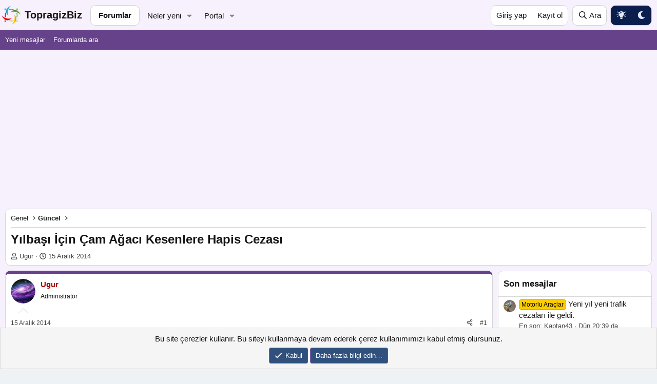

--- FILE ---
content_type: text/html; charset=utf-8
request_url: https://www.topragizbiz.com/konular/yilbasi-icin-cam-agaci-kesenlere-hapis-cezasi.3303/
body_size: 18036
content:
<!DOCTYPE html>
<html id="XF" lang="tr-TR" dir="LTR"
	data-xf="2.3"
	data-app="public"
	
	
	data-template="thread_view"
	data-container-key="node-30"
	data-content-key="thread-3303"
	data-logged-in="false"
	data-cookie-prefix="xf_"
	data-csrf="1769069241,8c93bd7a25601f2fe150c0386a0c87e5"
	class="has-no-js template-thread_view"
	 data-run-jobs="">
<head>
	
	
	

	<meta charset="utf-8" />
	<title>Yılbaşı İçin Çam Ağacı  Kesenlere Hapis Cezası | TopragizBiz.com</title>
	<link rel="manifest" href="/webmanifest.php">

	<meta http-equiv="X-UA-Compatible" content="IE=Edge" />
	<meta name="viewport" content="width=device-width, initial-scale=1, viewport-fit=cover">

	
		
			
				<meta name="theme-color" media="(prefers-color-scheme: light)" content="#eff2f5" />
				<meta name="theme-color" media="(prefers-color-scheme: dark)" content="hsl(0,0%,calc(8%-8%))" />
			
		
	

	<meta name="apple-mobile-web-app-title" content="TopragizBiz">
	

	
		
		<meta name="description" content="Kırklareli Orman İşletme Müdürü Nüfer Yavuz, yaptığı açıklamada,  yılbaşı için ağaç kesenlere yönelik tüm tedbirleri aldıklarını söyledi. Kırklareli&#039;nin..." />
		<meta property="og:description" content="Kırklareli Orman İşletme Müdürü Nüfer Yavuz, yaptığı açıklamada,  yılbaşı için ağaç kesenlere yönelik tüm tedbirleri aldıklarını söyledi. Kırklareli&#039;nin yüzde 40&#039;ının orman olduğunu, yılbaşı öncesi 8 ekibin 24  saat ormanları koruyacağını ifade eden Yavuz, şöyle konuştu. 

      &quot;Kentte yaklaşık..." />
		<meta property="twitter:description" content="Kırklareli Orman İşletme Müdürü Nüfer Yavuz, yaptığı açıklamada,  yılbaşı için ağaç kesenlere yönelik tüm tedbirleri aldıklarını söyledi. Kırklareli&#039;nin yüzde 40&#039;ının orman olduğunu, yılbaşı..." />
	
	
		<meta property="og:url" content="https://www.topragizbiz.com/konular/yilbasi-icin-cam-agaci-kesenlere-hapis-cezasi.3303/" />
	
		<link rel="canonical" href="https://www.topragizbiz.com/konular/yilbasi-icin-cam-agaci-kesenlere-hapis-cezasi.3303/" />
	

	
		
	
	
	<meta property="og:site_name" content="TopragizBiz.com" />


	
	
		
	
	
	<meta property="og:type" content="website" />


	
	
		
	
	
	
		<meta property="og:title" content="Yılbaşı İçin Çam Ağacı  Kesenlere Hapis Cezası" />
		<meta property="twitter:title" content="Yılbaşı İçin Çam Ağacı  Kesenlere Hapis Cezası" />
	


	
	
	
	

	
	
	
		
	
	

	<link rel="stylesheet" href="/css.php?css=public%3Anormalize.css%2Cpublic%3Afa.css%2Cpublic%3Avariations.less%2Cpublic%3Acore.less%2Cpublic%3Aapp.less&amp;s=22&amp;l=4&amp;d=1767466760&amp;k=b0f0add9bba273aeea78d1af08d1ef316836a043" />

	<link rel="stylesheet" href="/css.php?css=public%3Abb_code.less%2Cpublic%3Alightbox.less%2Cpublic%3Amessage.less%2Cpublic%3Anotices.less%2Cpublic%3Ashare_controls.less%2Cpublic%3Atb_hizli_arama.less%2Cpublic%3Aextra.less&amp;s=22&amp;l=4&amp;d=1767466760&amp;k=54ce68f9b11b853fb13e011b84a02c310c90e2ca" />


	
		<script src="/js/xf/preamble.min.js?_v=dcecabdd"></script>
	

	
	<script src="/js/vendor/vendor-compiled.js?_v=dcecabdd" defer></script>
	<script src="/js/xf/core-compiled.js?_v=dcecabdd" defer></script>

	<script>
		window.addEventListener('DOMContentLoaded', function() {
			XF.extendObject(true, XF.config, {
				// 
				userId: 0,
	hizliAramaKarakter: 3,
				enablePush: true,
				pushAppServerKey: 'BCNjuCLZ+rEEbZV7IkcbREQlY7N7ofTRLAGII2i6mIP7RJKU7HVLRRLkfkS/UMWIfNShpgfdQRDMYkO79sBWsFg=',
				url: {
					fullBase: 'https://www.topragizbiz.com/',
					basePath: '/',
					css: '/css.php?css=__SENTINEL__&s=22&l=4&d=1767466760',
					js: '/js/__SENTINEL__?_v=dcecabdd',
					icon: '/data/local/icons/__VARIANT__.svg?v=1767466760#__NAME__',
					iconInline: '/styles/fa/__VARIANT__/__NAME__.svg?v=5.15.3',
					keepAlive: '/login/keep-alive'
				},
				cookie: {
					path: '/',
					domain: '',
					prefix: 'xf_',
					secure: true,
					consentMode: 'simple',
					consented: ["optional","_third_party"]
				},
				cacheKey: 'f3ed7234243583f554e27d349fe769c5',
				csrf: '1769069241,8c93bd7a25601f2fe150c0386a0c87e5',
				js: {"\/js\/xf\/lightbox-compiled.js?_v=dcecabdd":true,"\/js\/tb\/hizliarama\/hizliarama.min.js?_v=dcecabdd":true},
				fullJs: false,
				css: {"public:bb_code.less":true,"public:lightbox.less":true,"public:message.less":true,"public:notices.less":true,"public:share_controls.less":true,"public:tb_hizli_arama.less":true,"public:extra.less":true},
				time: {
					now: 1769069241,
					today: 1769032800,
					todayDow: 4,
					tomorrow: 1769119200,
					yesterday: 1768946400,
					week: 1768514400,
					month: 1767218400,
					year: 1767218400
				},
				style: {
					light: 'default',
					dark: 'alternate',
					defaultColorScheme: 'light'
				},
				borderSizeFeature: '3px',
				fontAwesomeWeight: 'r',
				enableRtnProtect: true,
				
				enableFormSubmitSticky: true,
				imageOptimization: 'optimize',
				imageOptimizationQuality: 0.85,
				uploadMaxFilesize: 2097152,
				uploadMaxWidth: 2500,
				uploadMaxHeight: 2500,
				allowedVideoExtensions: ["m4v","mov","mp4","mp4v","mpeg","mpg","ogv","webm"],
				allowedAudioExtensions: ["mp3","opus","ogg","wav"],
				shortcodeToEmoji: true,
				visitorCounts: {
					conversations_unread: '0',
					alerts_unviewed: '0',
					total_unread: '0',
					title_count: true,
					icon_indicator: true
				},
				jsMt: {"xf\/action.js":"ae8d6155","xf\/embed.js":"a67686ce","xf\/form.js":"a67686ce","xf\/structure.js":"ae8d6155","xf\/tooltip.js":"a67686ce"},
				jsState: {},
				publicMetadataLogoUrl: '',
				publicPushBadgeUrl: 'https://www.topragizbiz.com/styles/default/xenforo/bell.png'
			});

			XF.extendObject(XF.phrases, {
				// 
				date_x_at_time_y:     "{date} {time}\'de",
				day_x_at_time_y:      "{day} saat {time}\'de",
				yesterday_at_x:       "Dün {time} da",
				x_minutes_ago:        "{minutes} dakika önce",
				one_minute_ago:       "1 dakika önce",
				a_moment_ago:         "Az önce",
				today_at_x:           "Bugün {time}",
				in_a_moment:          "Birazdan",
				in_a_minute:          "Bir dakika içinde",
				in_x_minutes:         "{minutes} dakika sonra",
				later_today_at_x:     "Bu gün {time}",
				tomorrow_at_x:        "Yarın {time} \'da",
				short_date_x_minutes: "{minutes} Dakika",
				short_date_x_hours:   "{hours} Saat",
				short_date_x_days:    "{days} Gün",

				day0: "Pazar",
				day1: "Pazartesi",
				day2: "Salı",
				day3: "Çarşamba",
				day4: "Perşembe",
				day5: "Cuma",
				day6: "Cumartesi",

				dayShort0: "Pazar",
				dayShort1: "Pzrts",
				dayShort2: "Salı",
				dayShort3: "Çrşb",
				dayShort4: "Prşb",
				dayShort5: "Cuma",
				dayShort6: "Cmrts",

				month0: "Ocak",
				month1: "Şubat",
				month2: "Mart",
				month3: "Nisan",
				month4: "Mayıs",
				month5: "Haziran",
				month6: "Temmuz",
				month7: "Ağustos",
				month8: "Eylül",
				month9: "Ekim",
				month10: "Kasım",
				month11: "Aralık",

				active_user_changed_reload_page: "Aktif kullanıcı değişti. Tarayıcı sayfanızı yenileyerek yeni aktif sisteme geçebilirisiniz.",
				server_did_not_respond_in_time_try_again: "Sunucu zamanında yanıt vermedi. Tekrar deneyin.",
				oops_we_ran_into_some_problems: "Hata! Bazı sorunlarla karşılaştık.",
				oops_we_ran_into_some_problems_more_details_console: "Hata! Bazı sorunlarla karşılaştık. Lütfen daha sonra tekrar deneyiniz. Tarayıcı konsolunuzda hata ile ilgili daha fazla ayrı içeriyor olabilir.",
				file_too_large_to_upload: "Dosya yüklenemeyecek kadar büyük.",
				uploaded_file_is_too_large_for_server_to_process: "Yüklemeye çalıştığınız dosya sunucunun işlemesi için çok büyük.",
				files_being_uploaded_are_you_sure: "Dosyalar hala yükleniyor. Bu formu göndermek istediğinizden emin misiniz?",
				attach: "Dosya ekle",
				rich_text_box: "Zengin metin kutusu",
				close: "Kapat",
				link_copied_to_clipboard: "Bağlantı panoya kopyalandı.",
				text_copied_to_clipboard: "Metin panoya kopyalandı.",
				loading: "Yükleniyor…",
				you_have_exceeded_maximum_number_of_selectable_items: "Seçilebilir maksimum öğe sayısını aştınız. ",

				processing: "İşleminiz yapılıyor",
				'processing...': "İşleminiz yapılıyor…",

				showing_x_of_y_items: "{total} öğenin {count} tanesi gösteriliyor",
				showing_all_items: "Tüm öğeler gösteriliyor",
				no_items_to_display: "Görüntülenecek öğe yok",

				number_button_up: "Yükselt",
				number_button_down: "Düşür",

				push_enable_notification_title: "Anlık bildirimler TopragizBiz.com için başarıyla etkinleştirildi",
				push_enable_notification_body: "Anlık bildirimleri etkinleştirdiğiniz için teşekkür ederiz!",

				pull_down_to_refresh: "Yenilemek için aşağı çekin ",
				release_to_refresh: "Yenilemek için serbest bırakın",
				refreshing: "Yenileyici…"
			});
		});
	</script>
	
	

	<script src="/js/xf/lightbox-compiled.js?_v=dcecabdd" defer></script>
<script src="/js/tb/hizliarama/hizliarama.min.js?_v=dcecabdd" defer></script>



	

	
	<script async src="https://www.googletagmanager.com/gtag/js?id=G-4W1XTE0JQ5"></script>
	<script>
		window.dataLayer = window.dataLayer || [];
		function gtag(){dataLayer.push(arguments);}
		gtag('js', new Date());
		gtag('config', 'G-4W1XTE0JQ5', {
			// 
			
			
		});
	</script>

<script async src="https://pagead2.googlesyndication.com/pagead/js/adsbygoogle.js?client=ca-pub-8580961135749501"
     crossorigin="anonymous"></script>		
</head>

    


<body data-template="thread_view" data-node-id="30" class="">

<div class="p-pageWrapper" id="top">

	

	<header class="p-navSticky p-navSticky--primary" data-xf-init="sticky-header">

	
		

	
			
		<nav class="p-nav">
			<div class="p-nav-inner">
				<button type="button" class="button button--plain p-nav-menuTrigger" data-xf-click="off-canvas" data-menu=".js-headerOffCanvasMenu" tabindex="0" aria-label="Menü"><span class="button-text">
					<i aria-hidden="true"></i>
				</span></button>

				<a href="/" class="site-logo" title="TopragizBiz">
  					<img src="https://www.topragizbiz.com/images/tbb.webp" alt="" role="presentation" class="logo-image" width="42" height="42" alt="TopragizBiz"/>
  					<span class="logo-text">TopragizBiz</span>
				</a>

				<div class="p-nav-scroller hScroller" data-xf-init="h-scroller" data-auto-scroll=".p-navEl.is-selected">
					<div class="hScroller-scroll">
						<ul class="p-nav-list js-offCanvasNavSource">
							
								<li>
									
	<div class="p-navEl is-selected" data-has-children="true">
	

		
	
	<a href="/"
	class="p-navEl-link p-navEl-link--splitMenu "
	
	
	data-nav-id="forums">Forumlar</a>


		<a data-xf-key="1"
			data-xf-click="menu"
			data-menu-pos-ref="< .p-navEl"
			class="p-navEl-splitTrigger"
			role="button"
			tabindex="0"
			aria-label="Genişletilmiş geçiş"
			aria-expanded="false"
			aria-haspopup="true"></a>

		
	
		<div class="menu menu--structural" data-menu="menu" aria-hidden="true">
			<div class="menu-content">
				
					
	
	
	<a href="/whats-new/posts/"
	class="menu-linkRow u-indentDepth0 js-offCanvasCopy "
	
	
	data-nav-id="newPosts">Yeni mesajlar</a>

	

				
					
	
	
	<a href="/search/?type=post"
	class="menu-linkRow u-indentDepth0 js-offCanvasCopy "
	
	
	data-nav-id="searchForums">Forumlarda ara</a>

	

				
			</div>
		</div>
	
	</div>

								</li>
							
								<li>
									
	<div class="p-navEl " data-has-children="true">
	

		
	
	<a href="/whats-new/"
	class="p-navEl-link p-navEl-link--splitMenu "
	
	
	data-nav-id="whatsNew">Neler yeni</a>


		<a data-xf-key="2"
			data-xf-click="menu"
			data-menu-pos-ref="< .p-navEl"
			class="p-navEl-splitTrigger"
			role="button"
			tabindex="0"
			aria-label="Genişletilmiş geçiş"
			aria-expanded="false"
			aria-haspopup="true"></a>

		
	
		<div class="menu menu--structural" data-menu="menu" aria-hidden="true">
			<div class="menu-content">
				
					
	
	
	<a href="/featured/"
	class="menu-linkRow u-indentDepth0 js-offCanvasCopy "
	
	
	data-nav-id="featured">Öne çıkan içerik</a>

	

				
					
	
	
	<a href="/whats-new/posts/"
	class="menu-linkRow u-indentDepth0 js-offCanvasCopy "
	 rel="nofollow"
	
	data-nav-id="whatsNewPosts">Yeni mesajlar</a>

	

				
			</div>
		</div>
	
	</div>

								</li>
							
								<li>
									
	<div class="p-navEl " data-has-children="true">
	

		
	
	<a href="/portal/"
	class="p-navEl-link p-navEl-link--splitMenu "
	
	
	data-nav-id="TbPortal">Portal</a>


		<a data-xf-key="3"
			data-xf-click="menu"
			data-menu-pos-ref="< .p-navEl"
			class="p-navEl-splitTrigger"
			role="button"
			tabindex="0"
			aria-label="Genişletilmiş geçiş"
			aria-expanded="false"
			aria-haspopup="true"></a>

		
	
		<div class="menu menu--structural" data-menu="menu" aria-hidden="true">
			<div class="menu-content">
				
					
	
	
	<a href="/whats-new/"
	class="menu-linkRow u-indentDepth0 js-offCanvasCopy "
	
	
	data-nav-id="TbPortal_whats_news">Neler yeni</a>

	

				
			</div>
		</div>
	
	</div>

								</li>
							
						</ul>
					</div>
				</div>

				<div class="p-nav-opposite">
					<div class="p-navgroup p-account p-navgroup--guest">
						
							<a href="/login/" class="p-navgroup-link p-navgroup-link--textual p-navgroup-link--logIn"
								data-xf-click="overlay" data-follow-redirects="on">
								<span class="p-navgroup-linkText">Giriş yap</span>
							</a>
							
								<a href="/register/" class="p-navgroup-link p-navgroup-link--textual p-navgroup-link--register"
									data-xf-click="overlay" data-follow-redirects="on">
									<span class="p-navgroup-linkText">Kayıt ol</span>
								</a>
							
						
					</div>

					<div class="p-navgroup p-discovery">
						<a href="/whats-new/"
							class="p-navgroup-link p-navgroup-link--iconic p-navgroup-link--whatsnew"
							aria-label="Neler yeni"
							title="Neler yeni">
							<i aria-hidden="true"></i>
							<span class="p-navgroup-linkText">Neler yeni</span>
						</a>

						
							
<a href="/search/"
								class="p-navgroup-link p-navgroup-link--iconic p-navgroup-link--search"
								data-xf-click="menu"
								data-xf-key="/"
								aria-label="Ara"
								aria-expanded="false"
								aria-haspopup="true"
								title="Ara">
								<i aria-hidden="true"></i>
								<span class="p-navgroup-linkText">Ara</span>
							</a>
							<div class="menu menu--structural menu--wide" data-menu="menu" aria-hidden="true">
								<form action="/search/search" method="post"
									class="menu-content"
									data-xf-init="quick-search">

									<h3 class="menu-header">Ara</h3>
									
									<div class="menu-row">
										
											<div class="inputGroup inputGroup--joined">
												<input type="text" class="input" name="keywords" data-acurl="/search/auto-complete" placeholder="Ara…" aria-label="Ara" data-menu-autofocus="true" />
												
			<select name="constraints" class="js-quickSearch-constraint input" aria-label="içinde ara">
				<option value="">Her yerde</option>
<option value="{&quot;search_type&quot;:&quot;post&quot;}">Konular</option>
<option value="{&quot;search_type&quot;:&quot;post&quot;,&quot;c&quot;:{&quot;nodes&quot;:[30],&quot;child_nodes&quot;:1}}">Bu forum</option>
<option value="{&quot;search_type&quot;:&quot;post&quot;,&quot;c&quot;:{&quot;thread&quot;:3303}}">Bu konu</option>

			</select>
		
											</div>
										
									</div>

									
									<div class="menu-row">
										<label class="iconic"><input type="checkbox"  name="c[title_only]" value="1" /><i aria-hidden="true"></i><span class="iconic-label">Sadece başlıkları ara

													
													<span tabindex="0" role="button"
														data-xf-init="tooltip" data-trigger="hover focus click" title="Etiketler, etiketlerin desteklendiği içeriklerde de aranır ">

														<i class="fa--xf far fa-question-circle  u-muted u-smaller"><svg xmlns="http://www.w3.org/2000/svg" role="img" ><title>Not</title><use href="/data/local/icons/regular.svg?v=1767466760#question-circle"></use></svg></i>
													</span></span></label>

									</div>
									
									<div class="menu-row">
										<div class="inputGroup">
											<span class="inputGroup-text" id="ctrl_search_menu_by_member">Kullanıcı:</span>
											<input type="text" class="input" name="c[users]" data-xf-init="auto-complete" placeholder="Üye" aria-labelledby="ctrl_search_menu_by_member" />
										</div>
									</div>
									<div class="menu-footer">
									<span class="menu-footer-controls">
										<button type="submit" class="button button--icon button--icon--search button--primary"><i class="fa--xf far fa-search "><svg xmlns="http://www.w3.org/2000/svg" role="img" aria-hidden="true" ><use href="/data/local/icons/regular.svg?v=1767466760#search"></use></svg></i><span class="button-text">Ara</span></button>
										<button type="submit" class="button " name="from_search_menu"><span class="button-text">Gelişmiş Arama…</span></button>
									</span>
									</div>

									<input type="hidden" name="_xfToken" value="1769069241,8c93bd7a25601f2fe150c0386a0c87e5" />
								</form>
							</div>
						
					</div>


	<div class="p-navgroup p-discovery tb-styleVariationsLink">
			

	
		

	
		
	

	<a href="/misc/style-variation?reset=1&amp;t=1769069241%2C8c93bd7a25601f2fe150c0386a0c87e5"
		class="js-styleVariationsLink p-navgroup-link p-navgroup-link--iconic"
	    title="style_variation."
		rel="nofollow"
		data-xf-click="style-variation" data-variation="">

		<i class="fa--xf far fa-adjust "><svg xmlns="http://www.w3.org/2000/svg" role="img" aria-hidden="true" ><use href="/data/local/icons/regular.svg?v=1767466760#adjust"></use></svg></i>
	</a>


		

	
		
	

	<a href="/misc/style-variation?variation=default&amp;t=1769069241%2C8c93bd7a25601f2fe150c0386a0c87e5"
		class="js-styleVariationsLink p-navgroup-link p-navgroup-link--iconic"
	    title="Aydınlık"
		rel="nofollow"
		data-xf-click="style-variation" data-variation="default">

		<i class="fa--xf far fa-sun "><svg xmlns="http://www.w3.org/2000/svg" role="img" aria-hidden="true" ><use href="/data/local/icons/regular.svg?v=1767466760#sun"></use></svg></i>
	</a>


		

	
		
	

	<a href="/misc/style-variation?variation=alternate&amp;t=1769069241%2C8c93bd7a25601f2fe150c0386a0c87e5"
		class="js-styleVariationsLink p-navgroup-link p-navgroup-link--iconic"
	    title="Karanlık"
		rel="nofollow"
		data-xf-click="style-variation" data-variation="alternate">

		<i class="fa--xf far fa-moon "><svg xmlns="http://www.w3.org/2000/svg" role="img" aria-hidden="true" ><use href="/data/local/icons/regular.svg?v=1767466760#moon"></use></svg></i>
	</a>

	

	
		
	

	</div>

				</div>
			</div>
		</nav>
	
		

	<div class="offCanvasMenu offCanvasMenu--nav js-headerOffCanvasMenu" data-menu="menu" aria-hidden="true" data-ocm-builder="navigation">
		<div class="offCanvasMenu-backdrop" data-menu-close="true"></div>
		<div class="offCanvasMenu-content">
			<div class="offCanvasMenu-header">
				Menü
				<a class="offCanvasMenu-closer" data-menu-close="true" role="button" tabindex="0" aria-label="Kapat"></a>
			</div>
			
				<div class="p-offCanvasRegisterLink">
					<div class="offCanvasMenu-linkHolder">
						<a href="/login/" class="offCanvasMenu-link" data-xf-click="overlay" data-menu-close="true">
							Giriş yap
						</a>
					</div>
					<hr class="offCanvasMenu-separator" />
					
						<div class="offCanvasMenu-linkHolder">
							<a href="/register/" class="offCanvasMenu-link" data-xf-click="overlay" data-menu-close="true">
								Kayıt ol
							</a>
						</div>
						<hr class="offCanvasMenu-separator" />
					
				</div>
			
			<div class="js-offCanvasNavTarget"></div>
			<div class="offCanvasMenu-installBanner js-installPromptContainer" style="display: none;" data-xf-init="install-prompt">
				<div class="offCanvasMenu-installBanner-header">Uygulamayı yükle</div>
				<button type="button" class="button js-installPromptButton"><span class="button-text">Yükle</span></button>
				<template class="js-installTemplateIOS">
					<div class="js-installTemplateContent">
						<div class="overlay-title">Uygulama iOS'a nasıl yüklenir </div>
						<div class="block-body">
							<div class="block-row">
								<p>
									Sitemizi ana ekranınıza bir web uygulaması olarak nasıl yükleyeceğinizi görmek için aşağıdaki videoyu izleyin. 
								</p>
								<p style="text-align: center">
									<video src="/styles/default/xenforo/add_to_home.mp4"
										width="280" height="480" autoplay loop muted playsinline></video>
								</p>
								<p>
									<small><strong>Not:</strong> Bu özellik bazı tarayıcılarda kullanılamayabilir. </small>
								</p>
							</div>
						</div>
					</div>
				</template>
			</div>
		</div>
	</div>
				
				
				
				

	</header>				
				
					
		
			<div class="p-sectionLinks">
				<div class="p-sectionLinks-inner hScroller" data-xf-init="h-scroller">
					<div class="hScroller-scroll">
						<ul class="p-sectionLinks-list">
							
								<li>
									
	<div class="p-navEl " >
	

		
	
	<a href="/whats-new/posts/"
	class="p-navEl-link "
	
	data-xf-key="alt+1"
	data-nav-id="newPosts">Yeni mesajlar</a>


		

		
	
	</div>

								</li>
							
								<li>
									
	<div class="p-navEl " >
	

		
	
	<a href="/search/?type=post"
	class="p-navEl-link "
	
	data-xf-key="alt+2"
	data-nav-id="searchForums">Forumlarda ara</a>


		

		
	
	</div>

								</li>
							
						</ul>
					</div>
				</div>
			</div>
			
	

	<div class="p-body">
		<div class="p-body-inner">
			<!--XF:EXTRA_OUTPUT-->
    
	
	
	
	
	
		
		
    	
	


			

			

			

			


			
	<noscript class="js-jsWarning"><div class="blockMessage blockMessage--important blockMessage--iconic u-noJsOnly">JavaScript devre dışı. Daha iyi bir deneyim için, önce lütfen tarayıcınızda JavaScript'i etkinleştirin.</div></noscript>

			
	<div class="blockMessage blockMessage--important blockMessage--iconic js-browserWarning" style="display: none">Çok eski bir web tarayıcısı kullanıyorsunuz. Bu veya diğer siteleri görüntülemekte sorunlar yaşayabilirsiniz..<br />Tarayıcınızı güncellemeli veya <a href="https://www.google.com/chrome/" target="_blank">alternatif bir tarayıcı</a> kullanmalısınız.</div>


			
				<div class="p-body-header">
					
			
	
		<ul class="p-breadcrumbs p-breadcrumbs--top"
			itemscope itemtype="https://schema.org/BreadcrumbList">
			
				

				
				

				

				
				
					
					
	<li itemprop="itemListElement" itemscope itemtype="https://schema.org/ListItem">
		<a href="/categories/genel.29/" itemprop="item">
			<span itemprop="name">Genel</span>
		</a>
		<meta itemprop="position" content="1" />
	</li>

				
					
					
	<li itemprop="itemListElement" itemscope itemtype="https://schema.org/ListItem">
		<a href="/forumlar/guncel.30/" itemprop="item">
			<span itemprop="name">Güncel</span>
		</a>
		<meta itemprop="position" content="2" />
	</li>

				
			
		</ul>
	
					
					
					
						
							<div class="p-title ">
								
									
										<h1 class="p-title-value">Yılbaşı İçin Çam Ağacı  Kesenlere Hapis Cezası</h1>
									
									
								
							</div>
						

						
							<div class="p-description">
	<ul class="listInline listInline--bullet">
		<li>
			<i class="fa--xf far fa-user "><svg xmlns="http://www.w3.org/2000/svg" role="img" ><title>Konuyu Başlatan</title><use href="/data/local/icons/regular.svg?v=1767466760#user"></use></svg></i>
			<span class="u-srOnly">Konuyu Başlatan</span>

			<a href="/uyeler/ugur.1/" class="username  u-concealed" dir="auto" data-user-id="1" data-xf-init="member-tooltip"><span class="username--staff username--moderator username--admin">Ugur</span></a>
		</li>
		<li>
			<i class="fa--xf far fa-clock "><svg xmlns="http://www.w3.org/2000/svg" role="img" ><title>Başlangıç tarihi</title><use href="/data/local/icons/regular.svg?v=1767466760#clock"></use></svg></i>
			<span class="u-srOnly">Başlangıç tarihi</span>

			<a href="/konular/yilbasi-icin-cam-agaci-kesenlere-hapis-cezasi.3303/" class="u-concealed"><time  class="u-dt" dir="auto" datetime="2014-12-15T13:29:49+0200" data-timestamp="1418642989" data-date="15 Aralık 2014" data-time="13:29" data-short="Ara &#039;14" title="15 Aralık 2014 13:29&#039;de">15 Aralık 2014</time></a>
		</li>
		
		
	</ul>
</div>
						
					
				</div>
			

			<div class="p-body-main p-body-main--withSidebar ">
				
				<div class="p-body-contentCol"></div>
				
					<div class="p-body-sidebarCol"></div>
				

				

				<div class="p-body-content">
					
					
<div class="p-body-pageContent">










	
	
	
		
	
	
	


	
	
	
		
	
	
	


	
	
		
	
	
	


	
	



	












	

	
		
	



















<div class="block block--messages" data-xf-init="" data-type="post" data-href="/inline-mod/" data-search-target="*">

	<span class="u-anchorTarget" id="posts"></span>

	
		
	

	

	<div class="block-outer"></div>

	

	
		
	<div class="block-outer js-threadStatusField"></div>

	

	<div class="block-container lbContainer"
		data-xf-init="lightbox select-to-quote"
		data-message-selector=".js-post"
		data-lb-id="thread-3303"
		data-lb-universal="1">

		<div class="block-body js-replyNewMessageContainer">
			
				

					

					
						

	
	

	

	
	<article class="message message--post js-post js-inlineModContainer  "
		data-author="Ugur"
		data-content="post-8890"
		id="js-post-8890"
		>

		

		<span class="u-anchorTarget" id="post-8890"></span>

		
			<div class="message-inner">
				
					<div class="message-cell message-cell--user">
						

	<section class="message-user"
		
		
		>

		

		<div class="message-avatar ">
			<div class="message-avatar-wrapper">
				<a href="/uyeler/ugur.1/" class="avatar avatar--m" data-user-id="1" data-xf-init="member-tooltip">
			<img src="/data/avatars/m/0/1.jpg?1721126157" srcset="/data/avatars/l/0/1.jpg?1721126157 2x" alt="Ugur" class="avatar-u1-m" width="96" height="96" loading="lazy" /> 
		</a>
				
			</div>
		</div>
		<div class="message-userDetails">
			<h4 class="message-name"><a href="/uyeler/ugur.1/" class="username " dir="auto" data-user-id="1" data-xf-init="member-tooltip"><span class="username--style3 username--staff username--moderator username--admin">Ugur</span></a></h4>
			<h5 class="userTitle message-userTitle" dir="auto">Administrator</h5>
			
		</div>
		
			
			
		
		<span class="message-userArrow"></span>
	</section>

					</div>
				

				
					<div class="message-cell message-cell--main">
					
						<div class="message-main js-quickEditTarget">

							
								

	

	<header class="message-attribution message-attribution--split">
		<ul class="message-attribution-main listInline ">
			
			
			<li class="u-concealed">
				<a href="/konular/yilbasi-icin-cam-agaci-kesenlere-hapis-cezasi.3303/post-8890" rel="nofollow" >
					<time  class="u-dt" dir="auto" datetime="2014-12-15T13:29:49+0200" data-timestamp="1418642989" data-date="15 Aralık 2014" data-time="13:29" data-short="Ara &#039;14" title="15 Aralık 2014 13:29&#039;de">15 Aralık 2014</time>
				</a>
			</li>
			
		</ul>

		<ul class="message-attribution-opposite message-attribution-opposite--list ">

    

			
			<li>
				<a href="/konular/yilbasi-icin-cam-agaci-kesenlere-hapis-cezasi.3303/post-8890"
					class="message-attribution-gadget"
					data-xf-init="share-tooltip"
					data-href="/posts/8890/share"
					aria-label="Paylaş"
					rel="nofollow">
					<i class="fa--xf far fa-share-alt "><svg xmlns="http://www.w3.org/2000/svg" role="img" aria-hidden="true" ><use href="/data/local/icons/regular.svg?v=1767466760#share-alt"></use></svg></i>
				</a>
			</li>
			
				<li class="u-hidden js-embedCopy">
					
	<a href="javascript:"
		data-xf-init="copy-to-clipboard"
		data-copy-text="&lt;div class=&quot;js-xf-embed&quot; data-url=&quot;https://www.topragizbiz.com&quot; data-content=&quot;post-8890&quot;&gt;&lt;/div&gt;&lt;script defer src=&quot;https://www.topragizbiz.com/js/xf/external_embed.js?_v=dcecabdd&quot;&gt;&lt;/script&gt;"
		data-success="Embed kodu HTML&#039;si panoya kopyalandı."
		class="">
		<i class="fa--xf far fa-code "><svg xmlns="http://www.w3.org/2000/svg" role="img" aria-hidden="true" ><use href="/data/local/icons/regular.svg?v=1767466760#code"></use></svg></i>
	</a>

				</li>
			
			
			
				<li>
					<a href="/konular/yilbasi-icin-cam-agaci-kesenlere-hapis-cezasi.3303/post-8890" rel="nofollow">
						#1
					</a>
				</li>
			
		</ul>
	</header>

							

							<div class="message-content js-messageContent">
							

								
									
	
	
	

								

								
									
	

	<div class="message-userContent lbContainer js-lbContainer "
		data-lb-id="post-8890"
		data-lb-caption-desc="Ugur &middot; 15 Aralık 2014 13:29&#039;de">

		
			

	
		
	

		

		<article class="message-body js-selectToQuote">
			
				
			

			<div >
				
					<div class="bbWrapper">Kırklareli Orman İşletme Müdürü Nüfer Yavuz, yaptığı açıklamada,  yılbaşı için ağaç kesenlere yönelik tüm tedbirleri aldıklarını söyledi. Kırklareli&#039;nin yüzde 40&#039;ının orman olduğunu, yılbaşı öncesi 8 ekibin 24  saat ormanları koruyacağını ifade eden Yavuz, şöyle konuştu. <br />
<script class="js-extraPhrases" type="application/json">
			{
				"lightbox_close": "Kapat",
				"lightbox_next": "Sonraki",
				"lightbox_previous": "Önceki",
				"lightbox_error": "İstenilen içerik yüklenemedi. Lütfen daha sonra tekrar deneyiniz.",
				"lightbox_start_slideshow": "Sunuma başla",
				"lightbox_stop_slideshow": "Sunuma durdur",
				"lightbox_full_screen": "Tam ekran",
				"lightbox_thumbnails": "Küçük resimler",
				"lightbox_download": "İndir",
				"lightbox_share": "Paylaş",
				"lightbox_zoom": "Zoom",
				"lightbox_new_window": "Yeni Pencere",
				"lightbox_toggle_sidebar": "Toggle sidebar"
			}
			</script>
		
		
	


	<div class="bbImageWrapper  js-lbImage" title="yilbasi.webp"
		data-src="https://www.topragizbiz.com/attachments/yilbasi-webp.3943/" data-lb-sidebar-href="" data-lb-caption-extra-html="" data-single-image="1">
		<img src="https://www.topragizbiz.com/attachments/yilbasi-webp.3943/"
			data-url=""
			class="bbImage"
			data-zoom-target="1"
			style=""
			alt="yilbasi.webp"
			title="yilbasi.webp"
			width="650" height="275" loading="lazy" />
	</div><br />
      &quot;Kentte yaklaşık 27 bin 375 dönüm çam ormanı var. Yılbaşı için ağaç  kesmek yerine orman işletme şefliklerince dağıtılan fidanları toprakla  buluşturmak daha iyi olur. Gelecek kuşaklara yeşil bir dünya bırakmak  için ağaçlara zarar verilmemesi lazım. Yeni yıl öncesi süslemek amacıyla  ağaç kesen vatandaşlarımız yılbaşını cezaevinde geçirebilir.  Kırklareli&#039;nde uzun yıllardır böyle bir şey söz konusu değil. Yeni yıl  için çam ağacı kesmek isteyenleri 6 aydan 10 yıla karda hapis cezası  bekliyor. Fidanın yaşına göre de tazminat cezası verilecek.&quot;<br />
       <br />
      Ücretsiz fidan dağıtılacak<br />
       <br />
      Yavuz, her yıl olduğu gibi bu yılda yılbaşı öncesi vatandaşlara ücretsiz çam fidanı dağıtılacağını belirtti.<br />
       <br />
      Vatandaşların dağıtılacak fidanları, yılbaşı gecesi süsledikten  sonra toprakla buluşturabileceğini dile getiren Yavuz, şunları  kaydetti:<br />
       <br />
      &quot;Yılbaşı öncesi Vilayet Meydanı&#039;nda yaklaşık 5 bin ücretsiz çam fidanı  dağıtacağız. Vatandaşlarımız da dağıtılan bu fidanları toprakla  buluşturacak. Kırklarelili vatandaşlarımız ormanlarına sahip çıkma  konusunda son derece duyarlı. Vatandaşlarımız şüphelendikleri durumlarda  177 ücretsiz ihbar hattını arayarak bilgi verebilirler.&quot;<br />
<br />
Kaynak: trthaber</div>
				
			</div>

			<div class="js-selectToQuoteEnd">&nbsp;</div>
			
				
			
		</article>

		
			

	
		
	

		

		
			
	

		
	</div>

								

								
									
	

	

								

								
									
	

								

							
							</div>

							
								
	

	<footer class="message-footer">
		

		

		<div class="reactionsBar js-reactionsList ">
			
		</div>

		<div class="js-historyTarget message-historyTarget toggleTarget" data-href="trigger-href"></div>
	</footer>

							
						</div>

					
					</div>
				
			</div>
		
	</article>

	
	

					

					

				

					

					
						

	
	

	

	
	<article class="message message--post js-post js-inlineModContainer  "
		data-author="VuSLaT"
		data-content="post-8891"
		id="js-post-8891"
		itemscope itemtype="https://schema.org/Comment" itemid="https://www.topragizbiz.com/posts/8891/">

		
			<meta itemprop="parentItem" itemscope itemid="https://www.topragizbiz.com/konular/yilbasi-icin-cam-agaci-kesenlere-hapis-cezasi.3303/" />
		

		<span class="u-anchorTarget" id="post-8891"></span>

		
			<div class="message-inner">
				
					<div class="message-cell message-cell--user">
						

	<section class="message-user"
		itemprop="author"
		itemscope itemtype="https://schema.org/Person"
		itemid="https://www.topragizbiz.com/uyeler/vuslat.176/">

		
			<meta itemprop="url" content="https://www.topragizbiz.com/uyeler/vuslat.176/" />
		

		<div class="message-avatar ">
			<div class="message-avatar-wrapper">
				<a href="/uyeler/vuslat.176/" class="avatar avatar--m" data-user-id="176" data-xf-init="member-tooltip">
			<img src="/data/avatars/m/0/176.jpg?1745096283" srcset="/data/avatars/l/0/176.jpg?1745096283 2x" alt="VuSLaT" class="avatar-u176-m" width="96" height="96" loading="lazy" itemprop="image" /> 
		</a>
				
			</div>
		</div>
		<div class="message-userDetails">
			<h4 class="message-name"><a href="/uyeler/vuslat.176/" class="username " dir="auto" data-user-id="176" data-xf-init="member-tooltip"><span class="username--style2" itemprop="name">VuSLaT</span></a></h4>
			<h5 class="userTitle message-userTitle" dir="auto" itemprop="jobTitle">Aktif Üye</h5>
			
		</div>
		
			
			
		
		<span class="message-userArrow"></span>
	</section>

					</div>
				

				
					<div class="message-cell message-cell--main">
					
						<div class="message-main js-quickEditTarget">

							
								

	

	<header class="message-attribution message-attribution--split">
		<ul class="message-attribution-main listInline ">
			
			
			<li class="u-concealed">
				<a href="/konular/yilbasi-icin-cam-agaci-kesenlere-hapis-cezasi.3303/post-8891" rel="nofollow" itemprop="url">
					<time  class="u-dt" dir="auto" datetime="2014-12-15T14:56:34+0200" data-timestamp="1418648194" data-date="15 Aralık 2014" data-time="14:56" data-short="Ara &#039;14" title="15 Aralık 2014 14:56&#039;de" itemprop="datePublished">15 Aralık 2014</time>
				</a>
			</li>
			
		</ul>

		<ul class="message-attribution-opposite message-attribution-opposite--list ">

			
			<li>
				<a href="/konular/yilbasi-icin-cam-agaci-kesenlere-hapis-cezasi.3303/post-8891"
					class="message-attribution-gadget"
					data-xf-init="share-tooltip"
					data-href="/posts/8891/share"
					aria-label="Paylaş"
					rel="nofollow">
					<i class="fa--xf far fa-share-alt "><svg xmlns="http://www.w3.org/2000/svg" role="img" aria-hidden="true" ><use href="/data/local/icons/regular.svg?v=1767466760#share-alt"></use></svg></i>
				</a>
			</li>
			
				<li class="u-hidden js-embedCopy">
					
	<a href="javascript:"
		data-xf-init="copy-to-clipboard"
		data-copy-text="&lt;div class=&quot;js-xf-embed&quot; data-url=&quot;https://www.topragizbiz.com&quot; data-content=&quot;post-8891&quot;&gt;&lt;/div&gt;&lt;script defer src=&quot;https://www.topragizbiz.com/js/xf/external_embed.js?_v=dcecabdd&quot;&gt;&lt;/script&gt;"
		data-success="Embed kodu HTML&#039;si panoya kopyalandı."
		class="">
		<i class="fa--xf far fa-code "><svg xmlns="http://www.w3.org/2000/svg" role="img" aria-hidden="true" ><use href="/data/local/icons/regular.svg?v=1767466760#code"></use></svg></i>
	</a>

				</li>
			
			
			
				<li>
					<a href="/konular/yilbasi-icin-cam-agaci-kesenlere-hapis-cezasi.3303/post-8891" rel="nofollow">
						#2
					</a>
				</li>
			
		</ul>
	</header>

							

							<div class="message-content js-messageContent">
							

								
									
	
	
	

								

								
									
	

	<div class="message-userContent lbContainer js-lbContainer "
		data-lb-id="post-8891"
		data-lb-caption-desc="VuSLaT &middot; 15 Aralık 2014 14:56&#039;de">

		

		<article class="message-body js-selectToQuote">
			
				
			

			<div itemprop="text">
				
					<div class="bbWrapper"><span style="color: #ff0000"><b>Bende bizim sitenin çamlarından korkuyorum süperler,,,gerçi kameralar var ama ya çalarlarsa <img src="[data-uri]" class="smilie smilie--sprite smilie--sprite32" alt="hahaha" title="hahaha    hahaha" loading="lazy" data-shortname="hahaha" /><br />
<br />
Bu ne yaaaa müslümanlara ben yakıştırmıyorum,çamı al süsle sonrada eğlen <img src="[data-uri]" class="smilie smilie--sprite smilie--sprite32" alt="hahaha" title="hahaha    hahaha" loading="lazy" data-shortname="hahaha" /> saçma sapan işler birde hediye geliyormuş noel dededen olduuuuuuuuuuu <img src="[data-uri]" class="smilie smilie--sprite smilie--sprite32" alt="hahaha" title="hahaha    hahaha" loading="lazy" data-shortname="hahaha" /></b></span></div>
				
			</div>

			<div class="js-selectToQuoteEnd">&nbsp;</div>
			
				
			
		</article>

		

		
	</div>

								

								
									
	

	

								

								
									
	

								

							
							</div>

							
								
	

	<footer class="message-footer">
		
			<div class="message-microdata" itemprop="interactionStatistic" itemtype="https://schema.org/InteractionCounter" itemscope>
				<meta itemprop="userInteractionCount" content="0" />
				<meta itemprop="interactionType" content="https://schema.org/LikeAction" />
			</div>
		

		

		<div class="reactionsBar js-reactionsList ">
			
		</div>

		<div class="js-historyTarget message-historyTarget toggleTarget" data-href="trigger-href"></div>
	</footer>

							
						</div>

					
					</div>
				
			</div>
		
	</article>

	
	

					

					

				

					

					
						

	
	

	

	
	<article class="message message--post js-post js-inlineModContainer  "
		data-author="BULUT"
		data-content="post-8892"
		id="js-post-8892"
		itemscope itemtype="https://schema.org/Comment" itemid="https://www.topragizbiz.com/posts/8892/">

		
			<meta itemprop="parentItem" itemscope itemid="https://www.topragizbiz.com/konular/yilbasi-icin-cam-agaci-kesenlere-hapis-cezasi.3303/" />
		

		<span class="u-anchorTarget" id="post-8892"></span>

		
			<div class="message-inner">
				
					<div class="message-cell message-cell--user">
						

	<section class="message-user"
		itemprop="author"
		itemscope itemtype="https://schema.org/Person"
		itemid="https://www.topragizbiz.com/uyeler/bulut.10/">

		
			<meta itemprop="url" content="https://www.topragizbiz.com/uyeler/bulut.10/" />
		

		<div class="message-avatar ">
			<div class="message-avatar-wrapper">
				<a href="/uyeler/bulut.10/" class="avatar avatar--m" data-user-id="10" data-xf-init="member-tooltip">
			<img src="/data/avatars/m/0/10.jpg?1721126157" srcset="/data/avatars/l/0/10.jpg?1721126157 2x" alt="BULUT" class="avatar-u10-m" width="96" height="96" loading="lazy" itemprop="image" /> 
		</a>
				
			</div>
		</div>
		<div class="message-userDetails">
			<h4 class="message-name"><a href="/uyeler/bulut.10/" class="username " dir="auto" data-user-id="10" data-xf-init="member-tooltip"><span class="username--style5" itemprop="name">BULUT</span></a></h4>
			<h5 class="userTitle message-userTitle" dir="auto" itemprop="jobTitle">Super Moderator</h5>
			
		</div>
		
			
			
		
		<span class="message-userArrow"></span>
	</section>

					</div>
				

				
					<div class="message-cell message-cell--main">
					
						<div class="message-main js-quickEditTarget">

							
								

	

	<header class="message-attribution message-attribution--split">
		<ul class="message-attribution-main listInline ">
			
			
			<li class="u-concealed">
				<a href="/konular/yilbasi-icin-cam-agaci-kesenlere-hapis-cezasi.3303/post-8892" rel="nofollow" itemprop="url">
					<time  class="u-dt" dir="auto" datetime="2014-12-16T08:15:47+0200" data-timestamp="1418710547" data-date="16 Aralık 2014" data-time="08:15" data-short="Ara &#039;14" title="16 Aralık 2014 08:15&#039;de" itemprop="datePublished">16 Aralık 2014</time>
				</a>
			</li>
			
		</ul>

		<ul class="message-attribution-opposite message-attribution-opposite--list ">

			
			<li>
				<a href="/konular/yilbasi-icin-cam-agaci-kesenlere-hapis-cezasi.3303/post-8892"
					class="message-attribution-gadget"
					data-xf-init="share-tooltip"
					data-href="/posts/8892/share"
					aria-label="Paylaş"
					rel="nofollow">
					<i class="fa--xf far fa-share-alt "><svg xmlns="http://www.w3.org/2000/svg" role="img" aria-hidden="true" ><use href="/data/local/icons/regular.svg?v=1767466760#share-alt"></use></svg></i>
				</a>
			</li>
			
				<li class="u-hidden js-embedCopy">
					
	<a href="javascript:"
		data-xf-init="copy-to-clipboard"
		data-copy-text="&lt;div class=&quot;js-xf-embed&quot; data-url=&quot;https://www.topragizbiz.com&quot; data-content=&quot;post-8892&quot;&gt;&lt;/div&gt;&lt;script defer src=&quot;https://www.topragizbiz.com/js/xf/external_embed.js?_v=dcecabdd&quot;&gt;&lt;/script&gt;"
		data-success="Embed kodu HTML&#039;si panoya kopyalandı."
		class="">
		<i class="fa--xf far fa-code "><svg xmlns="http://www.w3.org/2000/svg" role="img" aria-hidden="true" ><use href="/data/local/icons/regular.svg?v=1767466760#code"></use></svg></i>
	</a>

				</li>
			
			
			
				<li>
					<a href="/konular/yilbasi-icin-cam-agaci-kesenlere-hapis-cezasi.3303/post-8892" rel="nofollow">
						#3
					</a>
				</li>
			
		</ul>
	</header>

							

							<div class="message-content js-messageContent">
							

								
									
	
	
	

								

								
									
	

	<div class="message-userContent lbContainer js-lbContainer "
		data-lb-id="post-8892"
		data-lb-caption-desc="BULUT &middot; 16 Aralık 2014 08:15&#039;de">

		

		<article class="message-body js-selectToQuote">
			
				
			

			<div itemprop="text">
				
					<div class="bbWrapper">Gezi  parkında , başka  yerlerde   birkaç  tane  ağaç  yer değişecek diye  memleketi  yakıp  yıkanlar acaba  binlerce  fidanın sökülmesine  ne  diyecekler.  Hiç birşey demeyecekler.  Ağaçlar  onların  umrunda bile değil.  Yılbaşında  çam süsleyip , hindi   pişirip, noel  kutlayıp  noel  baba  elbiseleri  yada  ona  benzer  bişeyler giyip  yılbaşı  kutlayanlar  heralde  sabah  kalktıklarında  ilk  işleri  kiliseye gitmek  olur. Mülüman  olupta  bunları  yapan , ya da  batının  medeni  özelliği diye  onlara  özenip  islamda  olmayan bu  saçmalıkları ve  aptallıkları  hayatına  katıp  onu  yaşayan birilerine  de  kilise  yakışır.  isa  onları  kutsasın <img src="https://cdn.jsdelivr.net/joypixels/assets/8.0/png/unicode/64/1f600.png" class="smilie smilie--emoji" loading="lazy" width="64" height="64" alt=":D" title="Big grin    :D"  data-smilie="8"data-shortname=":D" /></div>
				
			</div>

			<div class="js-selectToQuoteEnd">&nbsp;</div>
			
				
			
		</article>

		

		
	</div>

								

								
									
	

	

								

								
									
	

								

							
							</div>

							
								
	

	<footer class="message-footer">
		
			<div class="message-microdata" itemprop="interactionStatistic" itemtype="https://schema.org/InteractionCounter" itemscope>
				<meta itemprop="userInteractionCount" content="0" />
				<meta itemprop="interactionType" content="https://schema.org/LikeAction" />
			</div>
		

		

		<div class="reactionsBar js-reactionsList ">
			
		</div>

		<div class="js-historyTarget message-historyTarget toggleTarget" data-href="trigger-href"></div>
	</footer>

							
						</div>

					
					</div>
				
			</div>
		
	</article>

	
	

					

					

				

					

					
						

	
	

	

	
	<article class="message message--post js-post js-inlineModContainer  "
		data-author=":Eylül:"
		data-content="post-8893"
		id="js-post-8893"
		itemscope itemtype="https://schema.org/Comment" itemid="https://www.topragizbiz.com/posts/8893/">

		
			<meta itemprop="parentItem" itemscope itemid="https://www.topragizbiz.com/konular/yilbasi-icin-cam-agaci-kesenlere-hapis-cezasi.3303/" />
		

		<span class="u-anchorTarget" id="post-8893"></span>

		
			<div class="message-inner">
				
					<div class="message-cell message-cell--user">
						

	<section class="message-user"
		itemprop="author"
		itemscope itemtype="https://schema.org/Person"
		itemid="https://www.topragizbiz.com/uyeler/eylul.270/">

		
			<meta itemprop="url" content="https://www.topragizbiz.com/uyeler/eylul.270/" />
		

		<div class="message-avatar ">
			<div class="message-avatar-wrapper">
				<a href="/uyeler/eylul.270/" class="avatar avatar--m" data-user-id="270" data-xf-init="member-tooltip">
			<img src="/data/avatars/m/0/270.jpg?1721126157" srcset="/data/avatars/l/0/270.jpg?1721126157 2x" alt=":Eylül:" class="avatar-u270-m" width="96" height="96" loading="lazy" itemprop="image" /> 
		</a>
				
			</div>
		</div>
		<div class="message-userDetails">
			<h4 class="message-name"><a href="/uyeler/eylul.270/" class="username " dir="auto" data-user-id="270" data-xf-init="member-tooltip"><span class="username--style2" itemprop="name">:Eylül:</span></a></h4>
			<h5 class="userTitle message-userTitle" dir="auto" itemprop="jobTitle">Aktif Üye</h5>
			
		</div>
		
			
			
		
		<span class="message-userArrow"></span>
	</section>

					</div>
				

				
					<div class="message-cell message-cell--main">
					
						<div class="message-main js-quickEditTarget">

							
								

	

	<header class="message-attribution message-attribution--split">
		<ul class="message-attribution-main listInline ">
			
			
			<li class="u-concealed">
				<a href="/konular/yilbasi-icin-cam-agaci-kesenlere-hapis-cezasi.3303/post-8893" rel="nofollow" itemprop="url">
					<time  class="u-dt" dir="auto" datetime="2014-12-16T12:57:08+0200" data-timestamp="1418727428" data-date="16 Aralık 2014" data-time="12:57" data-short="Ara &#039;14" title="16 Aralık 2014 12:57&#039;de" itemprop="datePublished">16 Aralık 2014</time>
				</a>
			</li>
			
		</ul>

		<ul class="message-attribution-opposite message-attribution-opposite--list ">

			
			<li>
				<a href="/konular/yilbasi-icin-cam-agaci-kesenlere-hapis-cezasi.3303/post-8893"
					class="message-attribution-gadget"
					data-xf-init="share-tooltip"
					data-href="/posts/8893/share"
					aria-label="Paylaş"
					rel="nofollow">
					<i class="fa--xf far fa-share-alt "><svg xmlns="http://www.w3.org/2000/svg" role="img" aria-hidden="true" ><use href="/data/local/icons/regular.svg?v=1767466760#share-alt"></use></svg></i>
				</a>
			</li>
			
				<li class="u-hidden js-embedCopy">
					
	<a href="javascript:"
		data-xf-init="copy-to-clipboard"
		data-copy-text="&lt;div class=&quot;js-xf-embed&quot; data-url=&quot;https://www.topragizbiz.com&quot; data-content=&quot;post-8893&quot;&gt;&lt;/div&gt;&lt;script defer src=&quot;https://www.topragizbiz.com/js/xf/external_embed.js?_v=dcecabdd&quot;&gt;&lt;/script&gt;"
		data-success="Embed kodu HTML&#039;si panoya kopyalandı."
		class="">
		<i class="fa--xf far fa-code "><svg xmlns="http://www.w3.org/2000/svg" role="img" aria-hidden="true" ><use href="/data/local/icons/regular.svg?v=1767466760#code"></use></svg></i>
	</a>

				</li>
			
			
			
				<li>
					<a href="/konular/yilbasi-icin-cam-agaci-kesenlere-hapis-cezasi.3303/post-8893" rel="nofollow">
						#4
					</a>
				</li>
			
		</ul>
	</header>

							

							<div class="message-content js-messageContent">
							

								
									
	
	
	

								

								
									
	

	<div class="message-userContent lbContainer js-lbContainer "
		data-lb-id="post-8893"
		data-lb-caption-desc=":Eylül: &middot; 16 Aralık 2014 12:57&#039;de">

		

		<article class="message-body js-selectToQuote">
			
				
			

			<div itemprop="text">
				
					<div class="bbWrapper"><span style="font-size: 12px"><span style="font-family: 'arial'">Ağaçlarımız kesilmesin tabiata zarar verilmesin doğamızı koruyalım, doğanın dengesiyle oynamayalım. <br />
 <br />
<span style="color: #111111">Gözümüzü kırpmadan hoyratça baltaladığımız körpe kuzularımızın geleceğimiz olduğu aklımıza geldiğinde ise, payımıza düşen “sorumsuz bir gençlik” ve “ormansız bir vatan” olmuştu.<br />
</span><span style="color: #111111">Gelişen sanayi sonucu ortaya çıkan zehirli gazlar (CO</span><span style="color: #111111">2</span><span style="color: #111111"> gibi), hem canlılara hem de ozon tabakasına önemli ölçüde zarar veriyor. Ormanlar ise bu salınan zehirli gazları absorbe ederek, karbonu kendi ihtiyaçları için tutarken, oksijeni de bizim kullanmamız için dışarıya atar. Böylece ormanlar, kirli karbondioksiti alıp, temiz oksijen vererek canlılar için bir akciğer vazifesi görür.<br />
</span><span style="color: #111111">Yapılan araştırmalarda, 1600 m2 yaprak yüzeyine sahip bir ağacın (kayın), on kişinin yıllık oksijen ihtiyacını karşıladığı belirlenmiştir. </span><br />
<span style="color: #111111">Bilim adamlarınca, 1 ton fırın kurusu odun hammaddesi içinde yarım ton karbon bulunduğu ve bu miktarın 4 ton Karbondioksite eşdeğer olduğu hesaplanmıştır.</span><br />
<span style="color: #111111">Bir hektarlık ormanın yılda ortalama olarak 50 ton toz tutabildiği tespit edilmiştir.</span><br />
<span style="color: #111111">Ormanların oksijen üretimi olarak yaptıkları katkı ise, odun olarak kullanılmaları durumundaki katkılarından yaklaşık 2,5 kat daha fazladır.</span><br />
<span style="color: #111111">Yine küresel iklim değişikliğinin ana itici gücü, karbondioksittir. İşte ağaçlar ve yağmur ormanları, bu noktada devreye girerek, karbondioksiti tutmak suretiyle küresel ısınmayı bir noktaya kadar frenler.<br />
<br />
Türkiye</span><span style="color: #444444">&#039;de net orman kaybının 164 bin 222 hektar olduğu tespit edildi. </span><br />
<span style="color: #444444">Küresel Orman Takip ve Uyarı Sistemi verilerine göre Türkiye, son 12 yılda 164 bin 222 hektar ormanını kaybetti. Bu alan Kayseri büyüklüğünde bir alan. En çok orman kaybının olduğu iller Antalya ve İstanbul</span><span style="color: #444444"> oldu.</span><br />
<span style="color: #444444">Bu tarihler arasında Türkiye çapında 342 bin 571 hektar orman kaybı olduğu, yine aynı sürede 178 bin 349 hektarlık alanın ormanlaştırıldığı belirtildi. Sonuçta 164 bin 222 hektarlık orman kaybı yaşandı.<br />
</span><span style="color: #444444">Türkiye&#039;de yaygın ağaçlandırma çalışmalarına rağmen kontrolsüz şehirleşme, turizm, otoyol, maden ve diğer yapılaşma projeleri yüzünden 2000 yılından bu yana gerçekleşen en çok orman kaybının Antalya ve İstanbul&#039;da olduğunu, bu iki ili Adana, Mersin, Muğla ve Yozgat&#039;ın izlediğini kaydetti.</span><span style="color: #444444"><br />
</span><span style="color: #111111"><br />
<br />
</span>Gelişen Türkiye İstanbula bakalım beylükdüzü zekeriyeköy kurtköy gibi daha çok yerleşimler...<br />
Gezi parkı sanırım çerez bu durumda <img src="https://cdn.jsdelivr.net/joypixels/assets/8.0/png/unicode/64/1f642.png" class="smilie smilie--emoji" loading="lazy" width="64" height="64" alt=":)" title="Smile    :)"  data-smilie="1"data-shortname=":)" /> <br />
ama illede kesecek birşey aranıyorsak sağ sol  bir bakılsın ayakta dolaşan çok odun var kesin gitsin </span></span><img src="https://cdn.jsdelivr.net/joypixels/assets/8.0/png/unicode/64/1f642.png" class="smilie smilie--emoji" loading="lazy" width="64" height="64" alt=":)" title="Smile    :)"  data-smilie="1"data-shortname=":)" /></div>
				
			</div>

			<div class="js-selectToQuoteEnd">&nbsp;</div>
			
				
			
		</article>

		

		
	</div>

								

								
									
	

	

								

								
									
	

								

							
							</div>

							
								
	

	<footer class="message-footer">
		
			<div class="message-microdata" itemprop="interactionStatistic" itemtype="https://schema.org/InteractionCounter" itemscope>
				<meta itemprop="userInteractionCount" content="0" />
				<meta itemprop="interactionType" content="https://schema.org/LikeAction" />
			</div>
		

		

		<div class="reactionsBar js-reactionsList ">
			
		</div>

		<div class="js-historyTarget message-historyTarget toggleTarget" data-href="trigger-href"></div>
	</footer>

							
						</div>

					
					</div>
				
			</div>
		
	</article>

	
	

					

					

				

					

					
						

	
	

	

	
	<article class="message message--post js-post js-inlineModContainer  "
		data-author="Ugur"
		data-content="post-8894"
		id="js-post-8894"
		itemscope itemtype="https://schema.org/Comment" itemid="https://www.topragizbiz.com/posts/8894/">

		
			<meta itemprop="parentItem" itemscope itemid="https://www.topragizbiz.com/konular/yilbasi-icin-cam-agaci-kesenlere-hapis-cezasi.3303/" />
		

		<span class="u-anchorTarget" id="post-8894"></span>

		
			<div class="message-inner">
				
					<div class="message-cell message-cell--user">
						

	<section class="message-user"
		itemprop="author"
		itemscope itemtype="https://schema.org/Person"
		itemid="https://www.topragizbiz.com/uyeler/ugur.1/">

		
			<meta itemprop="url" content="https://www.topragizbiz.com/uyeler/ugur.1/" />
		

		<div class="message-avatar ">
			<div class="message-avatar-wrapper">
				<a href="/uyeler/ugur.1/" class="avatar avatar--m" data-user-id="1" data-xf-init="member-tooltip">
			<img src="/data/avatars/m/0/1.jpg?1721126157" srcset="/data/avatars/l/0/1.jpg?1721126157 2x" alt="Ugur" class="avatar-u1-m" width="96" height="96" loading="lazy" itemprop="image" /> 
		</a>
				
			</div>
		</div>
		<div class="message-userDetails">
			<h4 class="message-name"><a href="/uyeler/ugur.1/" class="username " dir="auto" data-user-id="1" data-xf-init="member-tooltip"><span class="username--style3 username--staff username--moderator username--admin" itemprop="name">Ugur</span></a></h4>
			<h5 class="userTitle message-userTitle" dir="auto" itemprop="jobTitle">Administrator</h5>
			
		</div>
		
			
			
		
		<span class="message-userArrow"></span>
	</section>

					</div>
				

				
					<div class="message-cell message-cell--main">
					
						<div class="message-main js-quickEditTarget">

							
								

	

	<header class="message-attribution message-attribution--split">
		<ul class="message-attribution-main listInline ">
			
			
			<li class="u-concealed">
				<a href="/konular/yilbasi-icin-cam-agaci-kesenlere-hapis-cezasi.3303/post-8894" rel="nofollow" itemprop="url">
					<time  class="u-dt" dir="auto" datetime="2014-12-16T13:32:11+0200" data-timestamp="1418729531" data-date="16 Aralık 2014" data-time="13:32" data-short="Ara &#039;14" title="16 Aralık 2014 13:32&#039;de" itemprop="datePublished">16 Aralık 2014</time>
				</a>
			</li>
			
		</ul>

		<ul class="message-attribution-opposite message-attribution-opposite--list ">

			
			<li>
				<a href="/konular/yilbasi-icin-cam-agaci-kesenlere-hapis-cezasi.3303/post-8894"
					class="message-attribution-gadget"
					data-xf-init="share-tooltip"
					data-href="/posts/8894/share"
					aria-label="Paylaş"
					rel="nofollow">
					<i class="fa--xf far fa-share-alt "><svg xmlns="http://www.w3.org/2000/svg" role="img" aria-hidden="true" ><use href="/data/local/icons/regular.svg?v=1767466760#share-alt"></use></svg></i>
				</a>
			</li>
			
				<li class="u-hidden js-embedCopy">
					
	<a href="javascript:"
		data-xf-init="copy-to-clipboard"
		data-copy-text="&lt;div class=&quot;js-xf-embed&quot; data-url=&quot;https://www.topragizbiz.com&quot; data-content=&quot;post-8894&quot;&gt;&lt;/div&gt;&lt;script defer src=&quot;https://www.topragizbiz.com/js/xf/external_embed.js?_v=dcecabdd&quot;&gt;&lt;/script&gt;"
		data-success="Embed kodu HTML&#039;si panoya kopyalandı."
		class="">
		<i class="fa--xf far fa-code "><svg xmlns="http://www.w3.org/2000/svg" role="img" aria-hidden="true" ><use href="/data/local/icons/regular.svg?v=1767466760#code"></use></svg></i>
	</a>

				</li>
			
			
			
				<li>
					<a href="/konular/yilbasi-icin-cam-agaci-kesenlere-hapis-cezasi.3303/post-8894" rel="nofollow">
						#5
					</a>
				</li>
			
		</ul>
	</header>

							

							<div class="message-content js-messageContent">
							

								
									
	
	
	

								

								
									
	

	<div class="message-userContent lbContainer js-lbContainer "
		data-lb-id="post-8894"
		data-lb-caption-desc="Ugur &middot; 16 Aralık 2014 13:32&#039;de">

		

		<article class="message-body js-selectToQuote">
			
				
			

			<div itemprop="text">
				
					<div class="bbWrapper">Herkez çok  iyi biliyor ki gezi parkında amaç ağaçlar değildi. <img src="https://cdn.jsdelivr.net/joypixels/assets/8.0/png/unicode/64/1f642.png" class="smilie smilie--emoji" loading="lazy" width="64" height="64" alt=":)" title="Smile    :)"  data-smilie="1"data-shortname=":)" /><br />
<br />
Yıllardır yılbaşı için çam ağaçları kesiliyor ama kimsenin gıkı çıkmıyor.</div>
				
			</div>

			<div class="js-selectToQuoteEnd">&nbsp;</div>
			
				
			
		</article>

		

		
	</div>

								

								
									
	

	

								

								
									
	

								

							
							</div>

							
								
	

	<footer class="message-footer">
		
			<div class="message-microdata" itemprop="interactionStatistic" itemtype="https://schema.org/InteractionCounter" itemscope>
				<meta itemprop="userInteractionCount" content="0" />
				<meta itemprop="interactionType" content="https://schema.org/LikeAction" />
			</div>
		

		

		<div class="reactionsBar js-reactionsList ">
			
		</div>

		<div class="js-historyTarget message-historyTarget toggleTarget" data-href="trigger-href"></div>
	</footer>

							
						</div>

					
					</div>
				
			</div>
		
	</article>

	
	

					

					

				

					

					
						

	
	

	

	
	<article class="message message--post js-post js-inlineModContainer  "
		data-author="BULUT"
		data-content="post-8895"
		id="js-post-8895"
		itemscope itemtype="https://schema.org/Comment" itemid="https://www.topragizbiz.com/posts/8895/">

		
			<meta itemprop="parentItem" itemscope itemid="https://www.topragizbiz.com/konular/yilbasi-icin-cam-agaci-kesenlere-hapis-cezasi.3303/" />
		

		<span class="u-anchorTarget" id="post-8895"></span>

		
			<div class="message-inner">
				
					<div class="message-cell message-cell--user">
						

	<section class="message-user"
		itemprop="author"
		itemscope itemtype="https://schema.org/Person"
		itemid="https://www.topragizbiz.com/uyeler/bulut.10/">

		
			<meta itemprop="url" content="https://www.topragizbiz.com/uyeler/bulut.10/" />
		

		<div class="message-avatar ">
			<div class="message-avatar-wrapper">
				<a href="/uyeler/bulut.10/" class="avatar avatar--m" data-user-id="10" data-xf-init="member-tooltip">
			<img src="/data/avatars/m/0/10.jpg?1721126157" srcset="/data/avatars/l/0/10.jpg?1721126157 2x" alt="BULUT" class="avatar-u10-m" width="96" height="96" loading="lazy" itemprop="image" /> 
		</a>
				
			</div>
		</div>
		<div class="message-userDetails">
			<h4 class="message-name"><a href="/uyeler/bulut.10/" class="username " dir="auto" data-user-id="10" data-xf-init="member-tooltip"><span class="username--style5" itemprop="name">BULUT</span></a></h4>
			<h5 class="userTitle message-userTitle" dir="auto" itemprop="jobTitle">Super Moderator</h5>
			
		</div>
		
			
			
		
		<span class="message-userArrow"></span>
	</section>

					</div>
				

				
					<div class="message-cell message-cell--main">
					
						<div class="message-main js-quickEditTarget">

							
								

	

	<header class="message-attribution message-attribution--split">
		<ul class="message-attribution-main listInline ">
			
			
			<li class="u-concealed">
				<a href="/konular/yilbasi-icin-cam-agaci-kesenlere-hapis-cezasi.3303/post-8895" rel="nofollow" itemprop="url">
					<time  class="u-dt" dir="auto" datetime="2014-12-16T18:24:46+0200" data-timestamp="1418747086" data-date="16 Aralık 2014" data-time="18:24" data-short="Ara &#039;14" title="16 Aralık 2014 18:24&#039;de" itemprop="datePublished">16 Aralık 2014</time>
				</a>
			</li>
			
		</ul>

		<ul class="message-attribution-opposite message-attribution-opposite--list ">

			
			<li>
				<a href="/konular/yilbasi-icin-cam-agaci-kesenlere-hapis-cezasi.3303/post-8895"
					class="message-attribution-gadget"
					data-xf-init="share-tooltip"
					data-href="/posts/8895/share"
					aria-label="Paylaş"
					rel="nofollow">
					<i class="fa--xf far fa-share-alt "><svg xmlns="http://www.w3.org/2000/svg" role="img" aria-hidden="true" ><use href="/data/local/icons/regular.svg?v=1767466760#share-alt"></use></svg></i>
				</a>
			</li>
			
				<li class="u-hidden js-embedCopy">
					
	<a href="javascript:"
		data-xf-init="copy-to-clipboard"
		data-copy-text="&lt;div class=&quot;js-xf-embed&quot; data-url=&quot;https://www.topragizbiz.com&quot; data-content=&quot;post-8895&quot;&gt;&lt;/div&gt;&lt;script defer src=&quot;https://www.topragizbiz.com/js/xf/external_embed.js?_v=dcecabdd&quot;&gt;&lt;/script&gt;"
		data-success="Embed kodu HTML&#039;si panoya kopyalandı."
		class="">
		<i class="fa--xf far fa-code "><svg xmlns="http://www.w3.org/2000/svg" role="img" aria-hidden="true" ><use href="/data/local/icons/regular.svg?v=1767466760#code"></use></svg></i>
	</a>

				</li>
			
			
			
				<li>
					<a href="/konular/yilbasi-icin-cam-agaci-kesenlere-hapis-cezasi.3303/post-8895" rel="nofollow">
						#6
					</a>
				</li>
			
		</ul>
	</header>

							

							<div class="message-content js-messageContent">
							

								
									
	
	
	

								

								
									
	

	<div class="message-userContent lbContainer js-lbContainer "
		data-lb-id="post-8895"
		data-lb-caption-desc="BULUT &middot; 16 Aralık 2014 18:24&#039;de">

		

		<article class="message-body js-selectToQuote">
			
				
			

			<div itemprop="text">
				
					<div class="bbWrapper"><blockquote data-attributes="" data-quote="" data-source=""
	class="bbCodeBlock bbCodeBlock--expandable bbCodeBlock--quote js-expandWatch">
	
	<div class="bbCodeBlock-content">
		
		<div class="bbCodeBlock-expandContent js-expandContent ">
			<span style="font-size: 12px"><span style="font-family: 'arial'">ama illede kesecek birşey aranıyorsak sağ sol  bir bakılsın ayakta dolaşan çok odun var kesin gitsin </span></span><img src="https://cdn.jsdelivr.net/joypixels/assets/8.0/png/unicode/64/1f642.png" class="smilie smilie--emoji" loading="lazy" width="64" height="64" alt=":)" title="Smile    :)"  data-smilie="1"data-shortname=":)" />
		</div>
		<div class="bbCodeBlock-expandLink js-expandLink"><a role="button" tabindex="0">Genişletmek için tıkla ...</a></div>
	</div>
</blockquote>Gezi  parkında  taşınacak bir  kaç  ağaç  için  ortalığı kasıp kavuranlar , hatta  o savundukları  ağaçları  kırarak  yakan  odunlar  ve  onları destekleyenlerden ala  odun mu var ? Bence de  yürüyen  odunlar kesilmeye  daha  müsait.  <img src="https://cdn.jsdelivr.net/joypixels/assets/8.0/png/unicode/64/1f609.png" class="smilie smilie--emoji" loading="lazy" width="64" height="64" alt=";)" title="Wink    ;)"  data-smilie="2"data-shortname=";)" /></div>
				
			</div>

			<div class="js-selectToQuoteEnd">&nbsp;</div>
			
				
			
		</article>

		

		
	</div>

								

								
									
	

	

								

								
									
	

								

							
							</div>

							
								
	

	<footer class="message-footer">
		
			<div class="message-microdata" itemprop="interactionStatistic" itemtype="https://schema.org/InteractionCounter" itemscope>
				<meta itemprop="userInteractionCount" content="0" />
				<meta itemprop="interactionType" content="https://schema.org/LikeAction" />
			</div>
		

		

		<div class="reactionsBar js-reactionsList ">
			
		</div>

		<div class="js-historyTarget message-historyTarget toggleTarget" data-href="trigger-href"></div>
	</footer>

							
						</div>

					
					</div>
				
			</div>
		
	</article>

	
	

					

					

				

					

					
						

	
	

	

	
	<article class="message message--post js-post js-inlineModContainer  "
		data-author=":Eylül:"
		data-content="post-8896"
		id="js-post-8896"
		itemscope itemtype="https://schema.org/Comment" itemid="https://www.topragizbiz.com/posts/8896/">

		
			<meta itemprop="parentItem" itemscope itemid="https://www.topragizbiz.com/konular/yilbasi-icin-cam-agaci-kesenlere-hapis-cezasi.3303/" />
		

		<span class="u-anchorTarget" id="post-8896"></span>

		
			<div class="message-inner">
				
					<div class="message-cell message-cell--user">
						

	<section class="message-user"
		itemprop="author"
		itemscope itemtype="https://schema.org/Person"
		itemid="https://www.topragizbiz.com/uyeler/eylul.270/">

		
			<meta itemprop="url" content="https://www.topragizbiz.com/uyeler/eylul.270/" />
		

		<div class="message-avatar ">
			<div class="message-avatar-wrapper">
				<a href="/uyeler/eylul.270/" class="avatar avatar--m" data-user-id="270" data-xf-init="member-tooltip">
			<img src="/data/avatars/m/0/270.jpg?1721126157" srcset="/data/avatars/l/0/270.jpg?1721126157 2x" alt=":Eylül:" class="avatar-u270-m" width="96" height="96" loading="lazy" itemprop="image" /> 
		</a>
				
			</div>
		</div>
		<div class="message-userDetails">
			<h4 class="message-name"><a href="/uyeler/eylul.270/" class="username " dir="auto" data-user-id="270" data-xf-init="member-tooltip"><span class="username--style2" itemprop="name">:Eylül:</span></a></h4>
			<h5 class="userTitle message-userTitle" dir="auto" itemprop="jobTitle">Aktif Üye</h5>
			
		</div>
		
			
			
		
		<span class="message-userArrow"></span>
	</section>

					</div>
				

				
					<div class="message-cell message-cell--main">
					
						<div class="message-main js-quickEditTarget">

							
								

	

	<header class="message-attribution message-attribution--split">
		<ul class="message-attribution-main listInline ">
			
			
			<li class="u-concealed">
				<a href="/konular/yilbasi-icin-cam-agaci-kesenlere-hapis-cezasi.3303/post-8896" rel="nofollow" itemprop="url">
					<time  class="u-dt" dir="auto" datetime="2014-12-17T13:00:04+0200" data-timestamp="1418814004" data-date="17 Aralık 2014" data-time="13:00" data-short="Ara &#039;14" title="17 Aralık 2014 13:00&#039;de" itemprop="datePublished">17 Aralık 2014</time>
				</a>
			</li>
			
		</ul>

		<ul class="message-attribution-opposite message-attribution-opposite--list ">

			
			<li>
				<a href="/konular/yilbasi-icin-cam-agaci-kesenlere-hapis-cezasi.3303/post-8896"
					class="message-attribution-gadget"
					data-xf-init="share-tooltip"
					data-href="/posts/8896/share"
					aria-label="Paylaş"
					rel="nofollow">
					<i class="fa--xf far fa-share-alt "><svg xmlns="http://www.w3.org/2000/svg" role="img" aria-hidden="true" ><use href="/data/local/icons/regular.svg?v=1767466760#share-alt"></use></svg></i>
				</a>
			</li>
			
				<li class="u-hidden js-embedCopy">
					
	<a href="javascript:"
		data-xf-init="copy-to-clipboard"
		data-copy-text="&lt;div class=&quot;js-xf-embed&quot; data-url=&quot;https://www.topragizbiz.com&quot; data-content=&quot;post-8896&quot;&gt;&lt;/div&gt;&lt;script defer src=&quot;https://www.topragizbiz.com/js/xf/external_embed.js?_v=dcecabdd&quot;&gt;&lt;/script&gt;"
		data-success="Embed kodu HTML&#039;si panoya kopyalandı."
		class="">
		<i class="fa--xf far fa-code "><svg xmlns="http://www.w3.org/2000/svg" role="img" aria-hidden="true" ><use href="/data/local/icons/regular.svg?v=1767466760#code"></use></svg></i>
	</a>

				</li>
			
			
			
				<li>
					<a href="/konular/yilbasi-icin-cam-agaci-kesenlere-hapis-cezasi.3303/post-8896" rel="nofollow">
						#7
					</a>
				</li>
			
		</ul>
	</header>

							

							<div class="message-content js-messageContent">
							

								
									
	
	
	

								

								
									
	

	<div class="message-userContent lbContainer js-lbContainer "
		data-lb-id="post-8896"
		data-lb-caption-desc=":Eylül: &middot; 17 Aralık 2014 13:00&#039;de">

		

		<article class="message-body js-selectToQuote">
			
				
			

			<div itemprop="text">
				
					<div class="bbWrapper"><img src="[data-uri]" class="smilie smilie--sprite smilie--sprite33" alt=":cay:" title="cay    :cay:" loading="lazy" data-shortname=":cay:" /><img src="[data-uri]" class="smilie smilie--sprite smilie--sprite33" alt=":cay:" title="cay    :cay:" loading="lazy" data-shortname=":cay:" /><img src="[data-uri]" class="smilie smilie--sprite smilie--sprite33" alt=":cay:" title="cay    :cay:" loading="lazy" data-shortname=":cay:" /><img src="[data-uri]" class="smilie smilie--sprite smilie--sprite33" alt=":cay:" title="cay    :cay:" loading="lazy" data-shortname=":cay:" /><img src="[data-uri]" class="smilie smilie--sprite smilie--sprite33" alt=":cay:" title="cay    :cay:" loading="lazy" data-shortname=":cay:" /><img src="[data-uri]" class="smilie smilie--sprite smilie--sprite33" alt=":cay:" title="cay    :cay:" loading="lazy" data-shortname=":cay:" /> afiyet olsun çay çaydır şeker şekerdir <img src="https://cdn.jsdelivr.net/joypixels/assets/8.0/png/unicode/64/1f642.png" class="smilie smilie--emoji" loading="lazy" width="64" height="64" alt=":)" title="Smile    :)"  data-smilie="1"data-shortname=":)" /> yeterki malzeme olsun biz çayimizi yudumluyalım.<img src="https://cdn.jsdelivr.net/joypixels/assets/8.0/png/unicode/64/1f642.png" class="smilie smilie--emoji" loading="lazy" width="64" height="64" alt=":)" title="Smile    :)"  data-smilie="1"data-shortname=":)" /></div>
				
			</div>

			<div class="js-selectToQuoteEnd">&nbsp;</div>
			
				
			
		</article>

		

		
	</div>

								

								
									
	

	

								

								
									
	

								

							
							</div>

							
								
	

	<footer class="message-footer">
		
			<div class="message-microdata" itemprop="interactionStatistic" itemtype="https://schema.org/InteractionCounter" itemscope>
				<meta itemprop="userInteractionCount" content="0" />
				<meta itemprop="interactionType" content="https://schema.org/LikeAction" />
			</div>
		

		

		<div class="reactionsBar js-reactionsList ">
			
		</div>

		<div class="js-historyTarget message-historyTarget toggleTarget" data-href="trigger-href"></div>
	</footer>

							
						</div>

					
					</div>
				
			</div>
		
	</article>

	
	

					

					

				
			
		</div>
	</div>

	
		<div class="block-outer block-outer--after">
			
				

				
				
					<div class="block-outer-opposite">
						
							<a href="/login/" class="button button--link button--wrap" data-xf-click="overlay"><span class="button-text">
								Cevap yazmak için giriş yap yada kayıt ol.
							</span></a>
						
					</div>
				
			
		</div>
	

	
	

</div>











<div class="blockMessage blockMessage--none">
	

	

	
		

		<div class="shareButtons shareButtons--iconic" data-xf-init="share-buttons" data-page-url="" data-page-title="" data-page-desc="" data-page-image="">
			<span class="u-anchorTarget" id="_xfUid-1-1769069241"></span>

			
				<span class="shareButtons-label">Paylaş:</span>
			

			<div class="shareButtons-buttons">
				
					
						<a class="shareButtons-button shareButtons-button--brand shareButtons-button--facebook" href="#_xfUid-1-1769069241" data-href="https://www.facebook.com/sharer.php?u={url}">
							<i class="fa--xf fab fa-facebook-f "><svg xmlns="http://www.w3.org/2000/svg" role="img" aria-hidden="true" ><use href="/data/local/icons/brands.svg?v=1767466760#facebook-f"></use></svg></i>
							<span>Facebook</span>
						</a>
					

					
						<a class="shareButtons-button shareButtons-button--brand shareButtons-button--twitter" href="#_xfUid-1-1769069241" data-href="https://twitter.com/intent/tweet?url={url}&amp;text={title}">
							<svg xmlns="http://www.w3.org/2000/svg" height="1em" viewBox="0 0 512 512" class=""><!--! Font Awesome Free 6.4.2 by @fontawesome - https://fontawesome.com License - https://fontawesome.com/license (Commercial License) Copyright 2023 Fonticons, Inc. --><path d="M389.2 48h70.6L305.6 224.2 487 464H345L233.7 318.6 106.5 464H35.8L200.7 275.5 26.8 48H172.4L272.9 180.9 389.2 48zM364.4 421.8h39.1L151.1 88h-42L364.4 421.8z"/></svg> <span>X (Twitter)</span>
						</a>
					

					
						<a class="shareButtons-button shareButtons-button--brand shareButtons-button--linkedin" href="#_xfUid-1-1769069241" data-href="https://www.linkedin.com/sharing/share-offsite/?url={url}">
							<i class="fa--xf fab fa-linkedin "><svg xmlns="http://www.w3.org/2000/svg" role="img" aria-hidden="true" ><use href="/data/local/icons/brands.svg?v=1767466760#linkedin"></use></svg></i>
							<span>LinkedIn</span>
						</a>
					

					
						<a class="shareButtons-button shareButtons-button--brand shareButtons-button--reddit" href="#_xfUid-1-1769069241" data-href="https://reddit.com/submit?url={url}&amp;title={title}">
							<i class="fa--xf fab fa-reddit-alien "><svg xmlns="http://www.w3.org/2000/svg" role="img" aria-hidden="true" ><use href="/data/local/icons/brands.svg?v=1767466760#reddit-alien"></use></svg></i>
							<span>Reddit</span>
						</a>
					

					
						<a class="shareButtons-button shareButtons-button--brand shareButtons-button--pinterest" href="#_xfUid-1-1769069241" data-href="https://pinterest.com/pin/create/bookmarklet/?url={url}&amp;description={title}&amp;media={image}">
							<i class="fa--xf fab fa-pinterest-p "><svg xmlns="http://www.w3.org/2000/svg" role="img" aria-hidden="true" ><use href="/data/local/icons/brands.svg?v=1767466760#pinterest-p"></use></svg></i>
							<span>Pinterest</span>
						</a>
					

					
						<a class="shareButtons-button shareButtons-button--brand shareButtons-button--tumblr" href="#_xfUid-1-1769069241" data-href="https://www.tumblr.com/widgets/share/tool?canonicalUrl={url}&amp;title={title}">
							<i class="fa--xf fab fa-tumblr "><svg xmlns="http://www.w3.org/2000/svg" role="img" aria-hidden="true" ><use href="/data/local/icons/brands.svg?v=1767466760#tumblr"></use></svg></i>
							<span>Tumblr</span>
						</a>
					

					
						<a class="shareButtons-button shareButtons-button--brand shareButtons-button--whatsApp" href="#_xfUid-1-1769069241" data-href="https://api.whatsapp.com/send?text={title}&nbsp;{url}">
							<i class="fa--xf fab fa-whatsapp "><svg xmlns="http://www.w3.org/2000/svg" role="img" aria-hidden="true" ><use href="/data/local/icons/brands.svg?v=1767466760#whatsapp"></use></svg></i>
							<span>WhatsApp</span>
						</a>
					

					
						<a class="shareButtons-button shareButtons-button--email" href="#_xfUid-1-1769069241" data-href="mailto:?subject={title}&amp;body={url}">
							<i class="fa--xf far fa-envelope "><svg xmlns="http://www.w3.org/2000/svg" role="img" aria-hidden="true" ><use href="/data/local/icons/regular.svg?v=1767466760#envelope"></use></svg></i>
							<span>E-posta</span>
						</a>
					

					
						<a class="shareButtons-button shareButtons-button--share is-hidden" href="#_xfUid-1-1769069241"
							data-xf-init="web-share"
							data-title="" data-text="" data-url=""
							data-hide=".shareButtons-button:not(.shareButtons-button--share)">

							<i class="fa--xf far fa-share-alt "><svg xmlns="http://www.w3.org/2000/svg" role="img" aria-hidden="true" ><use href="/data/local/icons/regular.svg?v=1767466760#share-alt"></use></svg></i>
							<span>Paylaş</span>
						</a>
					

					
						<a class="shareButtons-button shareButtons-button--link is-hidden" href="#_xfUid-1-1769069241" data-clipboard="{url}">
							<i class="fa--xf far fa-link "><svg xmlns="http://www.w3.org/2000/svg" role="img" aria-hidden="true" ><use href="/data/local/icons/regular.svg?v=1767466760#link"></use></svg></i>
							<span>Link</span>
						</a>
					
				
			</div>
		</div>
	

</div>







</div>

					
				</div>

				
					<div class="p-body-sidebar">
						
						

							<div class="block" data-widget-id="7" data-widget-key="forum_overview_new_posts" data-widget-definition="new_posts">
		<div class="block-container">
			
				<h3 class="block-minorHeader">
					<a href="/whats-new/posts/?skip=1" rel="nofollow">Son mesajlar</a>
				</h3>
				<ul class="block-body">
					
						
							<li class="block-row">
								
	<div class="contentRow">
		<div class="contentRow-figure">
			<a href="/uyeler/kaptan43.11/" class="avatar avatar--xxs" data-user-id="11" data-xf-init="member-tooltip">
			<img src="/data/avatars/s/0/11.jpg?1721126157"  alt="Kaptan43" class="avatar-u11-s" width="48" height="48" loading="lazy" /> 
		</a>
		</div>
		<div class="contentRow-main contentRow-main--close">
			
				<a href="/konular/yeni-yil-yeni-trafik-cezalari-ile-geldi.14446/post-28119" ><span class="label label--orange" dir="auto">Motorlu Araçlar</span><span class="label-append">&nbsp;</span>Yeni yıl yeni trafik cezaları ile geldi.</a>
			

			<div class="contentRow-minor contentRow-minor--hideLinks">
				<ul class="listInline listInline--bullet">
					<li>En son: Kaptan43</li>
					<li><time  class="u-dt" dir="auto" datetime="2026-01-21T20:39:30+0200" data-timestamp="1769020770" data-date="21 Ocak 2026" data-time="20:39" data-short="13 Saat" title="21 Ocak 2026 20:39&#039;de">Dün 20:39 da</time></li>
				</ul>
			</div>
			<div class="contentRow-minor contentRow-minor--hideLinks">
				<a href="/forumlar/motorlu-araclar.51/">Motorlu Araçlar</a>
			</div>
		</div>
	</div>

							</li>
						
							<li class="block-row">
								
	<div class="contentRow">
		<div class="contentRow-figure">
			<a href="/uyeler/bulut.10/" class="avatar avatar--xxs" data-user-id="10" data-xf-init="member-tooltip">
			<img src="/data/avatars/s/0/10.jpg?1721126157"  alt="BULUT" class="avatar-u10-s" width="48" height="48" loading="lazy" /> 
		</a>
		</div>
		<div class="contentRow-main contentRow-main--close">
			
				<a href="/konular/olu-kulturu-gelenekleri.14317/post-28118" >Ölü Kültürü Gelenekleri</a>
			

			<div class="contentRow-minor contentRow-minor--hideLinks">
				<ul class="listInline listInline--bullet">
					<li>En son: BULUT</li>
					<li><time  class="u-dt" dir="auto" datetime="2026-01-18T18:33:37+0200" data-timestamp="1768754017" data-date="18 Ocak 2026" data-time="18:33" data-short="3 Gün" title="18 Ocak 2026 18:33&#039;de">Pazar saat 18:33&#039;de</time></li>
				</ul>
			</div>
			<div class="contentRow-minor contentRow-minor--hideLinks">
				<a href="/forumlar/gelenek-ve-goreneklerimiz.21/">Gelenek ve Göreneklerimiz</a>
			</div>
		</div>
	</div>

							</li>
						
							<li class="block-row">
								
	<div class="contentRow">
		<div class="contentRow-figure">
			<a href="/uyeler/bulut.10/" class="avatar avatar--xxs" data-user-id="10" data-xf-init="member-tooltip">
			<img src="/data/avatars/s/0/10.jpg?1721126157"  alt="BULUT" class="avatar-u10-s" width="48" height="48" loading="lazy" /> 
		</a>
		</div>
		<div class="contentRow-main contentRow-main--close">
			
				<a href="/konular/koc-katimi-gelenegi.14365/post-28117" >Koç Katımı Geleneği</a>
			

			<div class="contentRow-minor contentRow-minor--hideLinks">
				<ul class="listInline listInline--bullet">
					<li>En son: BULUT</li>
					<li><time  class="u-dt" dir="auto" datetime="2026-01-18T18:28:50+0200" data-timestamp="1768753730" data-date="18 Ocak 2026" data-time="18:28" data-short="3 Gün" title="18 Ocak 2026 18:28&#039;de">Pazar saat 18:28&#039;de</time></li>
				</ul>
			</div>
			<div class="contentRow-minor contentRow-minor--hideLinks">
				<a href="/forumlar/gelenek-ve-goreneklerimiz.21/">Gelenek ve Göreneklerimiz</a>
			</div>
		</div>
	</div>

							</li>
						
							<li class="block-row">
								
	<div class="contentRow">
		<div class="contentRow-figure">
			<a href="/uyeler/bulut.10/" class="avatar avatar--xxs" data-user-id="10" data-xf-init="member-tooltip">
			<img src="/data/avatars/s/0/10.jpg?1721126157"  alt="BULUT" class="avatar-u10-s" width="48" height="48" loading="lazy" /> 
		</a>
		</div>
		<div class="contentRow-main contentRow-main--close">
			
				<a href="/konular/dua-birakma-allahim-arif-nihat-asya.6610/post-28116" ><span class="label label--yellow" dir="auto">Şiir</span><span class="label-append">&nbsp;</span>Dua (Bırakma Allahım) - Arif Nihat Asya</a>
			

			<div class="contentRow-minor contentRow-minor--hideLinks">
				<ul class="listInline listInline--bullet">
					<li>En son: BULUT</li>
					<li><time  class="u-dt" dir="auto" datetime="2026-01-18T18:18:15+0200" data-timestamp="1768753095" data-date="18 Ocak 2026" data-time="18:18" data-short="3 Gün" title="18 Ocak 2026 18:18&#039;de">Pazar saat 18:18&#039;de</time></li>
				</ul>
			</div>
			<div class="contentRow-minor contentRow-minor--hideLinks">
				<a href="/forumlar/siirler.20/">Şiirler</a>
			</div>
		</div>
	</div>

							</li>
						
							<li class="block-row">
								
	<div class="contentRow">
		<div class="contentRow-figure">
			<a href="/uyeler/bulut.10/" class="avatar avatar--xxs" data-user-id="10" data-xf-init="member-tooltip">
			<img src="/data/avatars/s/0/10.jpg?1721126157"  alt="BULUT" class="avatar-u10-s" width="48" height="48" loading="lazy" /> 
		</a>
		</div>
		<div class="contentRow-main contentRow-main--close">
			
				<a href="/konular/fermi-paradoksu.13819/post-28115" ><span class="label label--royalBlue" dir="auto">Ansiklopedi</span><span class="label-append">&nbsp;</span>Fermi Paradoksu</a>
			

			<div class="contentRow-minor contentRow-minor--hideLinks">
				<ul class="listInline listInline--bullet">
					<li>En son: BULUT</li>
					<li><time  class="u-dt" dir="auto" datetime="2026-01-18T18:01:30+0200" data-timestamp="1768752090" data-date="18 Ocak 2026" data-time="18:01" data-short="3 Gün" title="18 Ocak 2026 18:01&#039;de">Pazar saat 18:01&#039;de</time></li>
				</ul>
			</div>
			<div class="contentRow-minor contentRow-minor--hideLinks">
				<a href="/forumlar/ansiklopedi.16/">Ansiklopedi</a>
			</div>
		</div>
	</div>

							</li>
						
							<li class="block-row">
								
	<div class="contentRow">
		<div class="contentRow-figure">
			<a href="/uyeler/bulut.10/" class="avatar avatar--xxs" data-user-id="10" data-xf-init="member-tooltip">
			<img src="/data/avatars/s/0/10.jpg?1721126157"  alt="BULUT" class="avatar-u10-s" width="48" height="48" loading="lazy" /> 
		</a>
		</div>
		<div class="contentRow-main contentRow-main--close">
			
				<a href="/konular/cimentonun-tarihi-ve-gelisimi.14425/post-28114" >Çimentonun Tarihi ve Gelişimi</a>
			

			<div class="contentRow-minor contentRow-minor--hideLinks">
				<ul class="listInline listInline--bullet">
					<li>En son: BULUT</li>
					<li><time  class="u-dt" dir="auto" datetime="2026-01-18T17:56:15+0200" data-timestamp="1768751775" data-date="18 Ocak 2026" data-time="17:56" data-short="3 Gün" title="18 Ocak 2026 17:56&#039;de">Pazar saat 17:56&#039;de</time></li>
				</ul>
			</div>
			<div class="contentRow-minor contentRow-minor--hideLinks">
				<a href="/forumlar/genel-kultur.12/">Genel Kültür</a>
			</div>
		</div>
	</div>

							</li>
						
							<li class="block-row">
								
	<div class="contentRow">
		<div class="contentRow-figure">
			<a href="/uyeler/bulut.10/" class="avatar avatar--xxs" data-user-id="10" data-xf-init="member-tooltip">
			<img src="/data/avatars/s/0/10.jpg?1721126157"  alt="BULUT" class="avatar-u10-s" width="48" height="48" loading="lazy" /> 
		</a>
		</div>
		<div class="contentRow-main contentRow-main--close">
			
				<a href="/konular/angkor-vat-tapinak-sehir.7953/post-28113" ><span class="label label--royalBlue" dir="auto">Ansiklopedi</span><span class="label-append">&nbsp;</span>Angkor Vat Tapınak Şehir</a>
			

			<div class="contentRow-minor contentRow-minor--hideLinks">
				<ul class="listInline listInline--bullet">
					<li>En son: BULUT</li>
					<li><time  class="u-dt" dir="auto" datetime="2026-01-18T13:50:23+0200" data-timestamp="1768737023" data-date="18 Ocak 2026" data-time="13:50" data-short="3 Gün" title="18 Ocak 2026 13:50&#039;de">Pazar saat 13:50&#039;de</time></li>
				</ul>
			</div>
			<div class="contentRow-minor contentRow-minor--hideLinks">
				<a href="/forumlar/ansiklopedi.16/">Ansiklopedi</a>
			</div>
		</div>
	</div>

							</li>
						
					
				</ul>
			
		</div>
	</div>
						

						
					</div>
				
			</div>

			
			
	
		<ul class="p-breadcrumbs p-breadcrumbs--bottom"
			itemscope itemtype="https://schema.org/BreadcrumbList">
			
				

				
				

				

				
				
					
					
	<li itemprop="itemListElement" itemscope itemtype="https://schema.org/ListItem">
		<a href="/categories/genel.29/" itemprop="item">
			<span itemprop="name">Genel</span>
		</a>
		<meta itemprop="position" content="1" />
	</li>

				
					
					
	<li itemprop="itemListElement" itemscope itemtype="https://schema.org/ListItem">
		<a href="/forumlar/guncel.30/" itemprop="item">
			<span itemprop="name">Güncel</span>
		</a>
		<meta itemprop="position" content="2" />
	</li>

				
			
		</ul>
	

			

		</div>
	</div>

	<footer class="p-footer" id="footer">
		<div class="p-footer-inner">

			<div class="p-footer-row">
				
					<div class="p-footer-row-main">
						<ul class="p-footer-linkList">
							
								
								
									<li>
										
											
											
												<a href="/misc/style-variation" rel="nofollow"
													class="js-styleVariationsLink"
													data-xf-init="tooltip" title="Tema değişkenleri"
													data-xf-click="menu" data-z-index-ref=".u-bottomFixer" role="button" aria-expanded="false" aria-haspopup="true">

													<i class="fa--xf far fa-adjust "><svg xmlns="http://www.w3.org/2000/svg" role="img" ><title>Tema değişkenleri</title><use href="/data/local/icons/regular.svg?v=1767466760#adjust"></use></svg></i>
												</a>

												<div class="menu" data-menu="menu" aria-hidden="true">
													<div class="menu-content js-styleVariationsMenu">
														

	
		

	<a href="/misc/style-variation?reset=1&amp;t=1769069241%2C8c93bd7a25601f2fe150c0386a0c87e5"
		class="menu-linkRow is-selected"
		rel="nofollow"
		data-xf-click="style-variation" data-variation="">

		<i class="fa--xf far fa-adjust "><svg xmlns="http://www.w3.org/2000/svg" role="img" aria-hidden="true" ><use href="/data/local/icons/regular.svg?v=1767466760#adjust"></use></svg></i>

		
			System
		
	</a>


		

	<a href="/misc/style-variation?variation=default&amp;t=1769069241%2C8c93bd7a25601f2fe150c0386a0c87e5"
		class="menu-linkRow "
		rel="nofollow"
		data-xf-click="style-variation" data-variation="default">

		<i class="fa--xf far fa-sun "><svg xmlns="http://www.w3.org/2000/svg" role="img" aria-hidden="true" ><use href="/data/local/icons/regular.svg?v=1767466760#sun"></use></svg></i>

		
			Aydınlık
		
	</a>


		

	<a href="/misc/style-variation?variation=alternate&amp;t=1769069241%2C8c93bd7a25601f2fe150c0386a0c87e5"
		class="menu-linkRow "
		rel="nofollow"
		data-xf-click="style-variation" data-variation="alternate">

		<i class="fa--xf far fa-moon "><svg xmlns="http://www.w3.org/2000/svg" role="img" aria-hidden="true" ><use href="/data/local/icons/regular.svg?v=1767466760#moon"></use></svg></i>

		
			Karanlık
		
	</a>

	

	
		
	

													</div>
												</div>
											
										
									</li>
								
								
							
						</ul>
					</div>
				
				<div class="p-footer-row-opposite">
					<ul class="p-footer-linkList">
						
							
								<li><a href="/misc/contact" data-xf-click="overlay">Bize ulaşın</a></li>
							
						

						
							<li><a href="/help/terms/">Şartlar ve kurallar</a></li>
						

						
							<li><a href="/help/privacy-policy/">Gizlilik politikası</a></li>
						

						
							<li><a href="/help/">Yardım</a></li>
						

						
							<li><a href="https://www.topragizbiz.com">Ana sayfa</a></li>
						

						<li><a href="/forumlar/-/index.rss" target="_blank" class="p-footer-rssLink" title="RSS"><span aria-hidden="true"><i class="fa--xf far fa-rss "><svg xmlns="http://www.w3.org/2000/svg" role="img" aria-hidden="true" ><use href="/data/local/icons/regular.svg?v=1767466760#rss"></use></svg></i><span class="u-srOnly">RSS</span></span></a></li>
					</ul>
				</div>
			</div>

			
				<div class="p-footer-copyright">
					
						<a href="https://xenforo.com" class="u-concealed" dir="ltr" target="_blank" rel="sponsored noopener">Community platform by XenForo<sup>&reg;</sup> <span class="copyright">&copy; 2010-2024 XenForo Ltd.</span></a>
						
					
				</div>
			

			
		</div>
	</footer>
</div> <!-- closing p-pageWrapper -->

<div class="u-bottomFixer js-bottomFixTarget">
	
	
		
	
		
		

		<ul class="notices notices--bottom_fixer  js-notices"
			data-xf-init="notices"
			data-type="bottom_fixer"
			data-scroll-interval="6">

			
				
	<li class="notice js-notice notice--primary notice--cookie"
		data-notice-id="-1"
		data-delay-duration="0"
		data-display-duration="0"
		data-auto-dismiss="0"
		data-visibility="">

		
		<div class="notice-content">
			
			
	<div class="u-alignCenter">
		Bu site çerezler kullanır. Bu siteyi kullanmaya devam ederek çerez kullanımımızı kabul etmiş olursunuz.
	</div>

	<div class="u-inputSpacer u-alignCenter">
		<a href="/account/dismiss-notice" class="button button--icon button--icon--confirm js-noticeDismiss button--notice"><i class="fa--xf far fa-check "><svg xmlns="http://www.w3.org/2000/svg" role="img" aria-hidden="true" ><use href="/data/local/icons/regular.svg?v=1767466760#check"></use></svg></i><span class="button-text">Kabul</span></a>
		<a href="/help/cookies" class="button button--notice"><span class="button-text">Daha fazla bilgi edin…</span></a>
	</div>

		</div>
	</li>

			
		</ul>
	

	
</div>

<div class="u-navButtons js-navButtons">
	<a href="javascript:" class="button button--scroll"><span class="button-text"><i class="fa--xf far fa-arrow-left "><svg xmlns="http://www.w3.org/2000/svg" role="img" aria-hidden="true" ><use href="/data/local/icons/regular.svg?v=1767466760#arrow-left"></use></svg></i><span class="u-srOnly">Geri</span></span></a>
</div>


	<div class="u-scrollButtons js-scrollButtons" data-trigger-type="up">
		<a href="#top" class="button button--scroll" data-xf-click="scroll-to"><span class="button-text"><i class="fa--xf far fa-arrow-up "><svg xmlns="http://www.w3.org/2000/svg" role="img" aria-hidden="true" ><use href="/data/local/icons/regular.svg?v=1767466760#arrow-up"></use></svg></i><span class="u-srOnly">Üst</span></span></a>
		
	</div>



	<form style="display:none" hidden="hidden">
		<input type="text" name="_xfClientLoadTime" value="" id="_xfClientLoadTime" title="_xfClientLoadTime" tabindex="-1" />
	</form>

	





	
	
		
		
			<script type="application/ld+json">
				{
    "@context": "https://schema.org",
    "@type": "WebPage",
    "url": "https://www.topragizbiz.com/konular/yilbasi-icin-cam-agaci-kesenlere-hapis-cezasi.3303/",
    "mainEntity": {
        "@type": "DiscussionForumPosting",
        "@id": "https://www.topragizbiz.com/konular/yilbasi-icin-cam-agaci-kesenlere-hapis-cezasi.3303/",
        "headline": "Y\u0131lba\u015f\u0131 \u0130\u00e7in \u00c7am A\u011fac\u0131  Kesenlere Hapis Cezas\u0131",
        "datePublished": "2014-12-15T11:29:49+00:00",
        "url": "https://www.topragizbiz.com/konular/yilbasi-icin-cam-agaci-kesenlere-hapis-cezasi.3303/",
        "articleSection": "G\u00fcncel",
        "author": {
            "@type": "Person",
            "@id": "https://www.topragizbiz.com/uyeler/ugur.1/",
            "name": "Ugur",
            "url": "https://www.topragizbiz.com/uyeler/ugur.1/"
        },
        "interactionStatistic": [
            {
                "@type": "InteractionCounter",
                "interactionType": "https://schema.org/ViewAction",
                "userInteractionCount": 6759
            },
            {
                "@type": "InteractionCounter",
                "interactionType": "https://schema.org/CommentAction",
                "userInteractionCount": 6
            },
            {
                "@type": "InteractionCounter",
                "interactionType": "https://schema.org/LikeAction",
                "userInteractionCount": 0
            }
        ],
        "image": "https://www.topragizbiz.com/attachments/yilbasi-webp.3943/",
        "articleBody": "K\u0131rklareli Orman \u0130\u015fletme M\u00fcd\u00fcr\u00fc N\u00fcfer Yavuz, yapt\u0131\u011f\u0131 a\u00e7\u0131klamada,  y\u0131lba\u015f\u0131 i\u00e7in a\u011fa\u00e7 kesenlere y\u00f6nelik t\u00fcm tedbirleri ald\u0131klar\u0131n\u0131 s\u00f6yledi. K\u0131rklareli'nin y\u00fczde 40'\u0131n\u0131n orman oldu\u011funu, y\u0131lba\u015f\u0131 \u00f6ncesi 8 ekibin 24  saat ormanlar\u0131 koruyaca\u011f\u0131n\u0131 ifade eden Yavuz, \u015f\u00f6yle konu\u015ftu. \n\n      \"Kentte yakla\u015f\u0131k 27 bin 375 d\u00f6n\u00fcm \u00e7am orman\u0131 var. Y\u0131lba\u015f\u0131 i\u00e7in a\u011fa\u00e7  kesmek yerine orman i\u015fletme \u015fefliklerince da\u011f\u0131t\u0131lan fidanlar\u0131 toprakla  bulu\u015fturmak daha iyi olur. Gelecek ku\u015faklara ye\u015fil bir d\u00fcnya b\u0131rakmak  i\u00e7in a\u011fa\u00e7lara zarar verilmemesi laz\u0131m. Yeni y\u0131l \u00f6ncesi s\u00fcslemek amac\u0131yla  a\u011fa\u00e7 kesen vatanda\u015flar\u0131m\u0131z y\u0131lba\u015f\u0131n\u0131 cezaevinde ge\u00e7irebilir.  K\u0131rklareli'nde uzun y\u0131llard\u0131r b\u00f6yle bir \u015fey s\u00f6z konusu de\u011fil. Yeni y\u0131l  i\u00e7in \u00e7am a\u011fac\u0131 kesmek isteyenleri 6 aydan 10 y\u0131la karda hapis cezas\u0131  bekliyor. Fidan\u0131n ya\u015f\u0131na g\u00f6re de tazminat cezas\u0131 verilecek.\"\n       \n      \u00dccretsiz fidan da\u011f\u0131t\u0131lacak\n       \n      Yavuz, her y\u0131l oldu\u011fu gibi bu y\u0131lda y\u0131lba\u015f\u0131 \u00f6ncesi vatanda\u015flara \u00fccretsiz \u00e7am fidan\u0131 da\u011f\u0131t\u0131laca\u011f\u0131n\u0131 belirtti.\n       \n      Vatanda\u015flar\u0131n da\u011f\u0131t\u0131lacak fidanlar\u0131, y\u0131lba\u015f\u0131 gecesi s\u00fcsledikten  sonra toprakla bulu\u015fturabilece\u011fini dile getiren Yavuz, \u015funlar\u0131  kaydetti:\n       \n      \"Y\u0131lba\u015f\u0131 \u00f6ncesi Vilayet Meydan\u0131'nda yakla\u015f\u0131k 5 bin \u00fccretsiz \u00e7am fidan\u0131  da\u011f\u0131taca\u011f\u0131z. Vatanda\u015flar\u0131m\u0131z da da\u011f\u0131t\u0131lan bu fidanlar\u0131 toprakla  bulu\u015fturacak. K\u0131rklarelili vatanda\u015flar\u0131m\u0131z ormanlar\u0131na sahip \u00e7\u0131kma  konusunda son derece duyarl\u0131. Vatanda\u015flar\u0131m\u0131z \u015f\u00fcphelendikleri durumlarda  177 \u00fccretsiz ihbar hatt\u0131n\u0131 arayarak bilgi verebilirler.\"\n\nKaynak: trthaber"
    },
    "publisher": {
        "@type": "Organization",
        "name": "TopragizBiz.com",
        "alternateName": "TopragizBiz",
        "description": "Topragizbiz.com, tarih, ansiklopedi, biyografi, s\u0131la yolu, \u00fclkeler, hobiler, g\u00fcncel, hayvanlar, bitkiler, gezi, sa\u011fl\u0131k, komikler",
        "url": "https://www.topragizbiz.com"
    }
}
			</script>
		
	


<script defer src="https://static.cloudflareinsights.com/beacon.min.js/vcd15cbe7772f49c399c6a5babf22c1241717689176015" integrity="sha512-ZpsOmlRQV6y907TI0dKBHq9Md29nnaEIPlkf84rnaERnq6zvWvPUqr2ft8M1aS28oN72PdrCzSjY4U6VaAw1EQ==" data-cf-beacon='{"version":"2024.11.0","token":"dd50610932724b41bbadd1196023fbd2","r":1,"server_timing":{"name":{"cfCacheStatus":true,"cfEdge":true,"cfExtPri":true,"cfL4":true,"cfOrigin":true,"cfSpeedBrain":true},"location_startswith":null}}' crossorigin="anonymous"></script>
</body>

	
		

</html>











--- FILE ---
content_type: text/html; charset=utf-8
request_url: https://www.google.com/recaptcha/api2/aframe
body_size: 258
content:
<!DOCTYPE HTML><html><head><meta http-equiv="content-type" content="text/html; charset=UTF-8"></head><body><script nonce="AyIW8zLZSeSh8wWFCVcBLw">/** Anti-fraud and anti-abuse applications only. See google.com/recaptcha */ try{var clients={'sodar':'https://pagead2.googlesyndication.com/pagead/sodar?'};window.addEventListener("message",function(a){try{if(a.source===window.parent){var b=JSON.parse(a.data);var c=clients[b['id']];if(c){var d=document.createElement('img');d.src=c+b['params']+'&rc='+(localStorage.getItem("rc::a")?sessionStorage.getItem("rc::b"):"");window.document.body.appendChild(d);sessionStorage.setItem("rc::e",parseInt(sessionStorage.getItem("rc::e")||0)+1);localStorage.setItem("rc::h",'1769069081235');}}}catch(b){}});window.parent.postMessage("_grecaptcha_ready", "*");}catch(b){}</script></body></html>

--- FILE ---
content_type: text/css; charset=utf-8
request_url: https://www.topragizbiz.com/css.php?css=public%3Abb_code.less%2Cpublic%3Alightbox.less%2Cpublic%3Amessage.less%2Cpublic%3Anotices.less%2Cpublic%3Ashare_controls.less%2Cpublic%3Atb_hizli_arama.less%2Cpublic%3Aextra.less&s=22&l=4&d=1767466760&k=54ce68f9b11b853fb13e011b84a02c310c90e2ca
body_size: 21699
content:
@charset "UTF-8";

/********* public:bb_code.less ********/
.bbCodeBlock{display:flow-root;margin:.5em 0;background:hsla(var(--xf-contentAltBg));border:1px solid hsla(var(--xf-borderColorFaint));border-left:3px solid hsla(var(--xf-borderColorAttention))}.bbCodeBlock.bbCodeBlock--quote .bbCodeBlock-content{font-size:13px}.bbCodeBlock.bbCodeBlock--feature{border-left:3px solid hsla(var(--xf-borderColorFeature))}.bbCodeBlock.bbCodeBlock--feature .bbCodeBlock-title{color:hsla(var(--xf-textColorFeature))}.bbCodeBlock-title{padding:6px 10px;font-size:13px;color:hsla(var(--xf-textColorAttention));background:hsla(var(--xf-contentAltBg--h),var(--xf-contentAltBg--s),calc(var(--xf-contentAltBg--l) + (var(--xf-color-adjust, 1) * 2%)),var(--xf-contentAltBg--a))}.bbCodeBlock-title:before,.bbCodeBlock-title:after{content:" ";display:table}.bbCodeBlock-title:after{clear:both}a.bbCodeBlock-sourceJump{color:inherit;text-decoration:none}a.bbCodeBlock-sourceJump:hover{text-decoration:underline}a.bbCodeBlock-sourceJump:after{content:"";height:1em;vertical-align:-0.125em;background-color:currentColor;width:1.28571429em;mask:url('/styles/fa/regular/arrow-circle-up.svg?v=5.15.3') no-repeat center;-webkit-mask:url('/styles/fa/regular/arrow-circle-up.svg?v=5.15.3') no-repeat center;display:inline-block;margin-left:5px}.bbCodeBlock-content{position:relative;padding:6px 10px}.bbCodeBlock-content:before,.bbCodeBlock-content:after{content:" ";display:table}.bbCodeBlock-content:after{clear:both}.bbCodeBlock-expandLink{display:none;position:absolute;bottom:0;left:0;right:0;height:75px;cursor:pointer;z-index:100;background:hsla(0,0%,0%,0);background:linear-gradient(to bottom, hsla(var(--xf-contentAltBg--h),var(--xf-contentAltBg--s),var(--xf-contentAltBg--l),0%) 0%, hsla(var(--xf-contentAltBg)) 80%)}.bbCodeBlock-expandLink a{position:absolute;bottom:6px;left:0;right:0;text-align:center;font-size:13px;color:hsla(var(--xf-textColorAttention));text-decoration:none}.bbCodeBlock--screenLimited .bbCodeBlock-content{max-height:300px;max-height:70vh;overflow:auto;-webkit-overflow-scrolling:touch}.bbCodeBlock--expandable{overflow:hidden;-webkit-transition: -xf-height .25s ease, height .25s ease, padding .25s ease, margin .25s ease, border .25s ease;transition: -xf-height .25s ease, height .25s ease, padding .25s ease, margin .25s ease, border .25s ease}.bbCodeBlock--expandable .bbCodeBlock-content{overflow:hidden}.bbCodeBlock--expandable .bbCodeBlock-content .bbCodeBlock:not(.bbCodeBlock--expandable) .bbCodeBlock-content{overflow:visible}.bbCodeBlock--expandable .bbCodeBlock-content .bbCodeBlock.bbCodeBlock--screenLimited .bbCodeBlock-content{overflow:auto}.bbCodeBlock--expandable .bbCodeBlock-expandContent{max-height:150px;overflow:hidden}.bbCodeBlock--expandable.is-expandable .bbCodeBlock-expandLink{display:block}.bbCodeBlock--expandable.is-expanded .bbCodeBlock-expandContent{max-height:none}.bbCodeBlock--expandable.is-expanded .bbCodeBlock-expandLink{display:none}.bbCodeBlock--unfurl{color:hsla(var(--xf-textColor));background:hsla(var(--xf-contentHighlightBg));padding:6px;width:650px;max-width:100%;border-left:2px solid hsla(var(--xf-borderColorFeature));overflow:hidden}.bbCodeBlock--unfurl .contentRow-header{margin:0;font-size:15px;font-weight:normal;overflow:hidden;white-space:nowrap;word-wrap:normal;text-overflow:ellipsis}.bbCodeBlock--unfurl .contentRow-snippet{font-size:12px;font-style:normal}.bbCodeBlock--unfurl .contentRow-minor{font-size:12px}.bbCodeBlock--unfurl.is-pending{opacity:0.5}.bbCodeBlock--unfurl.is-pending.is-recrawl{opacity:1}.bbCodeBlock--unfurl.is-simple .contentRow-figure{display:none}.bbCodeBlock--unfurl .bbCodeBlockUnfurl-image{aspect-ratio:auto 1 / 1}.bbCodeBlock--unfurl .bbCodeBlockUnfurl-icon{width:12px;vertical-align:-2px;aspect-ratio:auto 1 / 1}.bbCodeCode{margin:0;padding:0;font-family:Monaco,Menlo,Consolas,'Roboto Mono','Andale Mono','Ubuntu Mono',monospace;font-size:13px;line-height:1.5;text-align:left;direction:ltr;white-space:pre;position:relative;-moz-tab-size:4;tab-size:4}.has-hiddenscroll .bbCodeCode{padding-bottom:10px}.bbCodeCode code{font-family:inherit}.bbCodeCode .prism-token.prism-comment,.bbCodeCode .prism-token.prism-prolog,.bbCodeCode .prism-token.prism-doctype,.bbCodeCode .prism-token.prism-cdata{color:#a50}.bbCodeCode .prism-token.prism-constant{color:#05a}.bbCodeCode .prism-token.prism-tag{color:#170}.bbCodeCode .prism-token.prism-boolean{color:#219}.bbCodeCode .prism-token.prism-symbol,.bbCodeCode .prism-token.prism-atrule,.bbCodeCode .prism-token.prism-keyword{color:#708}.bbCodeCode .prism-token.prism-selector,.bbCodeCode .prism-token.prism-function{color:#05a}.bbCodeCode .prism-token.prism-deleted{color:#d44}.bbCodeCode .prism-token.prism-inserted{color:#292}.bbCodeCode .prism-token.prism-string,.bbCodeCode .prism-token.prism-attr-value{color:#a11}.bbCodeCode .prism-token.prism-number{color:#164}.bbCodeCode .prism-token.prism-attr-name,.bbCodeCode .prism-token.prism-char,.bbCodeCode .prism-token.prism-builtin{color:#00c}.bbCodeCode .prism-token.prism-regex,.bbCodeCode .prism-token.prism-important,.bbCodeCode .prism-token.prism-variable,.bbCodeCode .prism-token.prism-package{color:#05a}.bbCodeCode .prism-token.prism-class-name,.bbCodeCode .prism-token.prism-important,.bbCodeCode .prism-token.prism-bold{color:#00f}.bbCodeCode .prism-token.prism-bold{font-weight:bold}.bbCodeCode .prism-token.prism-italic,.bbCodeCode .prism-token.prism-constant{color:#05a;font-style:italic}.bbCodeCode .prism-token.prism-entity{cursor:help}@media (prefers-color-scheme:dark){:root:not([data-variation]) .bbCodeCode .prism-token.prism-comment,:root:not([data-variation]) .bbCodeCode .prism-token.prism-prolog,:root:not([data-variation]) .bbCodeCode .prism-token.prism-doctype,:root:not([data-variation]) .bbCodeCode .prism-token.prism-cdata{color:#8292a2}:root:not([data-variation]) .bbCodeCode .prism-token.prism-constant{color:#f92672}:root:not([data-variation]) .bbCodeCode .prism-token.prism-tag{color:#f92672}:root:not([data-variation]) .bbCodeCode .prism-token.prism-boolean{color:#ae81ff}:root:not([data-variation]) .bbCodeCode .prism-token.prism-symbol,:root:not([data-variation]) .bbCodeCode .prism-token.prism-atrule,:root:not([data-variation]) .bbCodeCode .prism-token.prism-keyword{color:#e6db74}:root:not([data-variation]) .bbCodeCode .prism-token.prism-selector,:root:not([data-variation]) .bbCodeCode .prism-token.prism-function{color:#e6db74}:root:not([data-variation]) .bbCodeCode .prism-token.prism-string,:root:not([data-variation]) .bbCodeCode .prism-token.prism-attr-value{color:#a6e22e}:root:not([data-variation]) .bbCodeCode .prism-token.prism-number{color:#ae81ff}:root:not([data-variation]) .bbCodeCode .prism-token.prism-attr-name,:root:not([data-variation]) .bbCodeCode .prism-token.prism-char,:root:not([data-variation]) .bbCodeCode .prism-token.prism-builtin{color:#a6e22e}:root:not([data-variation]) .bbCodeCode .prism-token.prism-regex,:root:not([data-variation]) .bbCodeCode .prism-token.prism-important,:root:not([data-variation]) .bbCodeCode .prism-token.prism-variable,:root:not([data-variation]) .bbCodeCode .prism-token.prism-package{color:#fd971f}:root:not([data-variation]) .bbCodeCode .prism-token.prism-class-name,:root:not([data-variation]) .bbCodeCode .prism-token.prism-important,:root:not([data-variation]) .bbCodeCode .prism-token.prism-bold{color:#e6db74}:root:not([data-variation]) .bbCodeCode .prism-token.prism-italic,:root:not([data-variation]) .bbCodeCode .prism-token.prism-constant{color:#f92672}}:root[data-color-scheme="dark"] .bbCodeCode .prism-token.prism-comment,:root[data-color-scheme="dark"] .bbCodeCode .prism-token.prism-prolog,:root[data-color-scheme="dark"] .bbCodeCode .prism-token.prism-doctype,:root[data-color-scheme="dark"] .bbCodeCode .prism-token.prism-cdata{color:#8292a2}:root[data-color-scheme="dark"] .bbCodeCode .prism-token.prism-constant{color:#f92672}:root[data-color-scheme="dark"] .bbCodeCode .prism-token.prism-tag{color:#f92672}:root[data-color-scheme="dark"] .bbCodeCode .prism-token.prism-boolean{color:#ae81ff}:root[data-color-scheme="dark"] .bbCodeCode .prism-token.prism-symbol,:root[data-color-scheme="dark"] .bbCodeCode .prism-token.prism-atrule,:root[data-color-scheme="dark"] .bbCodeCode .prism-token.prism-keyword{color:#e6db74}:root[data-color-scheme="dark"] .bbCodeCode .prism-token.prism-selector,:root[data-color-scheme="dark"] .bbCodeCode .prism-token.prism-function{color:#e6db74}:root[data-color-scheme="dark"] .bbCodeCode .prism-token.prism-string,:root[data-color-scheme="dark"] .bbCodeCode .prism-token.prism-attr-value{color:#a6e22e}:root[data-color-scheme="dark"] .bbCodeCode .prism-token.prism-number{color:#ae81ff}:root[data-color-scheme="dark"] .bbCodeCode .prism-token.prism-attr-name,:root[data-color-scheme="dark"] .bbCodeCode .prism-token.prism-char,:root[data-color-scheme="dark"] .bbCodeCode .prism-token.prism-builtin{color:#a6e22e}:root[data-color-scheme="dark"] .bbCodeCode .prism-token.prism-regex,:root[data-color-scheme="dark"] .bbCodeCode .prism-token.prism-important,:root[data-color-scheme="dark"] .bbCodeCode .prism-token.prism-variable,:root[data-color-scheme="dark"] .bbCodeCode .prism-token.prism-package{color:#fd971f}:root[data-color-scheme="dark"] .bbCodeCode .prism-token.prism-class-name,:root[data-color-scheme="dark"] .bbCodeCode .prism-token.prism-important,:root[data-color-scheme="dark"] .bbCodeCode .prism-token.prism-bold{color:#e6db74}:root[data-color-scheme="dark"] .bbCodeCode .prism-token.prism-italic,:root[data-color-scheme="dark"] .bbCodeCode .prism-token.prism-constant{color:#f92672}.bbCodeInline{margin:0;font-size:80%;background:hsla(var(--xf-contentAltBg));border:1px solid hsla(var(--xf-borderColorLight));border-radius:2px;padding-top:1px;padding-right:3px;padding-bottom:1px;padding-left:3px;font-family:Monaco,Menlo,Consolas,'Roboto Mono','Andale Mono','Ubuntu Mono',monospace;line-height:1.5;box-decoration-break:clone;-webkit-box-decoration-break:clone;white-space:pre-wrap}.bbCodeSpoiler{margin:.5em 0}.has-no-js .bbCodeSpoiler-button{display:none}.bbCodeSpoiler-content{display:none;opacity:0;-webkit-transition: all .25s ease, -xf-opacity .25s ease;transition: all .25s ease, -xf-opacity .25s ease;overflow-y:hidden;height:0;-webkit-transition-property:all,-xf-height;transition-property:all,-xf-height}.bbCodeSpoiler-content.is-active{display:block}.bbCodeSpoiler-content.is-active{display:block;opacity:1}.bbCodeSpoiler-content.is-transitioning{display:block}.bbCodeSpoiler-content.is-active{height:auto;overflow-y:visible}.bbCodeSpoiler-content.is-transitioning{overflow-y:hidden}.has-no-js .bbCodeSpoiler-content{display:block !important}.bbCodeSpoiler-content>.bbCodeBlock--spoiler{margin:.2em 0 0}.bbCodeInlineSpoiler{filter:blur(6px);cursor:pointer}.has-js .bbCodeInlineSpoiler a,.has-js .bbCodeInlineSpoiler span{pointer-events:none}.bbCodeInlineSpoiler .smilie{filter:grayscale(90%)}.bbCodeInlineSpoiler:hover{filter:blur(5px)}

/********* public:lightbox.less ********/
:root{--f-spinner-width:36px;--f-spinner-height:36px;--f-spinner-color-1:hsla(0,0%,0%,.1);--f-spinner-color-2:hsla(202,24%,9%,.8);--f-spinner-stroke:2.75}.f-spinner{margin:auto;padding:0;width:var(--f-spinner-width);height:var(--f-spinner-height)}.f-spinner svg{width:100%;height:100%;vertical-align:top;animation:f-spinner-rotate 2s linear infinite}.f-spinner svg *{stroke-width:var(--f-spinner-stroke);fill:none}.f-spinner svg *:first-child{stroke:var(--f-spinner-color-1)}.f-spinner svg *:last-child{stroke:var(--f-spinner-color-2);animation:f-spinner-dash 2s ease-in-out infinite}@keyframes f-spinner-rotate{100%{transform:rotate(360deg)}}@keyframes f-spinner-dash{0%{stroke-dasharray:1,150;stroke-dashoffset:0}50%{stroke-dasharray:90,150;stroke-dashoffset:-35}100%{stroke-dasharray:90,150;stroke-dashoffset:-124}}.f-throwOutUp{animation:.175s ease-out both f-throwOutUp}.f-throwOutDown{animation:.175s ease-out both f-throwOutDown}@keyframes f-throwOutUp{to{transform:translate3d(0, -150px, 0);opacity:0}}@keyframes f-throwOutDown{to{transform:translate3d(0, 150px, 0);opacity:0}}.f-zoomInUp{animation:var(--f-transition-duration, .2s) ease-out .1s both f-zoomInUp}.f-zoomOutDown{animation:var(--f-transition-duration, .2s) ease-out both f-zoomOutDown}@keyframes f-zoomInUp{from{transform:scale(.975) translate3d(0, 16px, 0);opacity:0}to{transform:scale(1) translate3d(0, 0, 0);opacity:1}}@keyframes f-zoomOutDown{to{transform:scale(.975) translate3d(0, 16px, 0);opacity:0}}.f-fadeIn{animation:var(--f-transition-duration, .2s) ease both f-fadeIn;z-index:2}.f-fadeOut{animation:var(--f-transition-duration, .2s) ease both f-fadeOut;z-index:1}@keyframes f-fadeIn{0%{opacity:0}100%{opacity:1}}@keyframes f-fadeOut{100%{opacity:0}}.f-fadeSlowIn{animation:var(--f-transition-duration, .5s) ease both f-fadeSlowIn;z-index:2}.f-fadeSlowOut{animation:var(--f-transition-duration, .5s) ease both f-fadeSlowOut;z-index:1}@keyframes f-fadeSlowIn{0%{opacity:0}100%{opacity:1}}@keyframes f-fadeSlowOut{100%{opacity:0}}.f-fadeFastIn{animation:var(--f-transition-duration, .2s) ease-out both f-fadeFastIn;z-index:2}.f-fadeFastOut{animation:var(--f-transition-duration, .2s) ease-out both f-fadeFastOut;z-index:2}@keyframes f-fadeFastIn{0%{opacity:.75}100%{opacity:1}}@keyframes f-fadeFastOut{100%{opacity:0}}.f-crossfadeIn{animation:var(--f-transition-duration, .2s) ease-out both f-crossfadeIn;z-index:2}.f-crossfadeOut{animation:calc(var(--f-transition-duration, .2s) * .5) linear .1s both f-crossfadeOut;z-index:1}@keyframes f-crossfadeIn{0%{opacity:0}100%{opacity:1}}@keyframes f-crossfadeOut{100%{opacity:0}}.f-slideIn.from-next{animation:var(--f-transition-duration, .85s) cubic-bezier(.16, 1, .3, 1) f-slideInNext}.f-slideIn.from-prev{animation:var(--f-transition-duration, .85s) cubic-bezier(.16, 1, .3, 1) f-slideInPrev}.f-slideOut.to-next{animation:var(--f-transition-duration, .85s) cubic-bezier(.16, 1, .3, 1) f-slideOutNext}.f-slideOut.to-prev{animation:var(--f-transition-duration, .85s) cubic-bezier(.16, 1, .3, 1) f-slideOutPrev}@keyframes f-slideInPrev{0%{transform:translateX(100%)}100%{transform:translate3d(0, 0, 0)}}@keyframes f-slideInNext{0%{transform:translateX(-100%)}100%{transform:translate3d(0, 0, 0)}}@keyframes f-slideOutNext{100%{transform:translateX(-100%)}}@keyframes f-slideOutPrev{100%{transform:translateX(100%)}}.f-classicIn.from-next{animation:var(--f-transition-duration, .85s) cubic-bezier(.16, 1, .3, 1) f-classicInNext;z-index:2}.f-classicIn.from-prev{animation:var(--f-transition-duration, .85s) cubic-bezier(.16, 1, .3, 1) f-classicInPrev;z-index:2}.f-classicOut.to-next{animation:var(--f-transition-duration, .85s) cubic-bezier(.16, 1, .3, 1) f-classicOutNext;z-index:1}.f-classicOut.to-prev{animation:var(--f-transition-duration, .85s) cubic-bezier(.16, 1, .3, 1) f-classicOutPrev;z-index:1}@keyframes f-classicInNext{0%{transform:translateX(-75px);opacity:0}100%{transform:translate3d(0, 0, 0);opacity:1}}@keyframes f-classicInPrev{0%{transform:translateX(75px);opacity:0}100%{transform:translate3d(0, 0, 0);opacity:1}}@keyframes f-classicOutNext{100%{transform:translateX(-75px);opacity:0}}@keyframes f-classicOutPrev{100%{transform:translateX(75px);opacity:0}}:root{--f-button-width:40px;--f-button-height:40px;--f-button-border:0;--f-button-border-radius:0;--f-button-color:#374151;--f-button-bg:#f8f8f8;--f-button-hover-bg:#e0e0e0;--f-button-active-bg:#d0d0d0;--f-button-shadow:none;--f-button-transition:all .15s ease;--f-button-transform:none;--f-button-svg-width:20px;--f-button-svg-height:20px;--f-button-svg-stroke-width:1.5;--f-button-svg-fill:none;--f-button-svg-filter:none;--f-button-svg-disabled-opacity:0.65}.f-button{display:flex;justify-content:center;align-items:center;box-sizing:content-box;position:relative;margin:0;padding:0;width:var(--f-button-width);height:var(--f-button-height);border:var(--f-button-border);border-radius:var(--f-button-border-radius);color:var(--f-button-color);background:var(--f-button-bg);box-shadow:var(--f-button-shadow);pointer-events:all;cursor:pointer;transition:var(--f-button-transition)}@media (hover:hover){.f-button:hover:not([disabled]){color:var(--f-button-hover-color);background-color:var(--f-button-hover-bg)}}.f-button:active:not([disabled]){background-color:var(--f-button-active-bg)}.f-button:focus:not(:focus-visible){outline:none}.f-button:focus-visible{outline:none;box-shadow:inset 0 0 0 var(--f-button-outline, 2px) var(--f-button-outline-color, var(--f-button-color))}.f-button svg{width:var(--f-button-svg-width);height:var(--f-button-svg-height);fill:var(--f-button-svg-fill);stroke:currentColor;stroke-width:var(--f-button-svg-stroke-width);stroke-linecap:round;stroke-linejoin:round;transition:opacity .15s ease;transform:var(--f-button-transform);filter:var(--f-button-svg-filter);pointer-events:none}.f-button[disabled]{cursor:default}.f-button[disabled] svg{opacity:var(--f-button-svg-disabled-opacity)}.f-carousel__nav .f-button.is-prev,.f-carousel__nav .f-button.is-next,.fancybox__nav .f-button.is-prev,.fancybox__nav .f-button.is-next{position:absolute;z-index:1}.is-horizontal .f-carousel__nav .f-button.is-prev,.is-horizontal .f-carousel__nav .f-button.is-next,.is-horizontal .fancybox__nav .f-button.is-prev,.is-horizontal .fancybox__nav .f-button.is-next{top:50%;transform:translateY(-50%)}.is-horizontal .f-carousel__nav .f-button.is-prev,.is-horizontal .fancybox__nav .f-button.is-prev{left:var(--f-button-prev-pos)}.is-horizontal .f-carousel__nav .f-button.is-next,.is-horizontal .fancybox__nav .f-button.is-next{right:var(--f-button-next-pos)}.is-horizontal.is-rtl .f-carousel__nav .f-button.is-prev,.is-horizontal.is-rtl .fancybox__nav .f-button.is-prev{left:auto;right:var(--f-button-next-pos)}.is-horizontal.is-rtl .f-carousel__nav .f-button.is-next,.is-horizontal.is-rtl .fancybox__nav .f-button.is-next{right:auto;left:var(--f-button-prev-pos)}.is-vertical .f-carousel__nav .f-button.is-prev,.is-vertical .f-carousel__nav .f-button.is-next,.is-vertical .fancybox__nav .f-button.is-prev,.is-vertical .fancybox__nav .f-button.is-next{top:auto;left:50%;transform:translateX(-50%)}.is-vertical .f-carousel__nav .f-button.is-prev,.is-vertical .fancybox__nav .f-button.is-prev{top:var(--f-button-next-pos)}.is-vertical .f-carousel__nav .f-button.is-next,.is-vertical .fancybox__nav .f-button.is-next{bottom:var(--f-button-next-pos)}.is-vertical .f-carousel__nav .f-button.is-prev svg,.is-vertical .f-carousel__nav .f-button.is-next svg,.is-vertical .fancybox__nav .f-button.is-prev svg,.is-vertical .fancybox__nav .f-button.is-next svg{transform:rotate(90deg)}html.with-fancybox{width:auto;overflow:visible;scroll-behavior:auto}html.with-fancybox body{touch-action:none}html.with-fancybox body.hide-scrollbar{width:auto;margin-right:calc(var(--fancybox-body-margin, 0px) + var(--fancybox-scrollbar-compensate, 0px));overflow:hidden !important;overscroll-behavior-y:none}.fancybox__container{--fancybox-color:#dbdbdb;--fancybox-hover-color:#fff;--fancybox-bg:hsla(240,6%,10%,.98);--fancybox-slide-gap:10px;--f-spinner-width:50px;--f-spinner-height:50px;--f-spinner-color-1:hsla(0,0%,100%,.1);--f-spinner-color-2:hsl(0,0%,73%);--f-spinner-stroke:3.65;position:fixed;top:0;left:0;bottom:0;right:0;direction:ltr;display:flex;flex-direction:column;box-sizing:border-box;margin:0;padding:0;color:#f8f8f8;-webkit-tap-highlight-color:hsla(0,0%,0%,0);overflow:visible;z-index:1050;outline:none;transform-origin:top left;-webkit-text-size-adjust:100%;-moz-text-size-adjust:none;-ms-text-size-adjust:100%;text-size-adjust:100%;overscroll-behavior-y:contain}.fancybox__container *,.fancybox__container *::before,.fancybox__container *::after{box-sizing:inherit}.fancybox__backdrop{position:fixed;top:0;left:0;bottom:0;right:0;z-index:-1;background:var(--fancybox-bg);opacity:var(--fancybox-opacity, 1);will-change:opacity}.fancybox__carousel{position:relative;box-sizing:border-box;flex:1;min-height:0;z-index:10;overflow-y:visible;overflow-x:clip}.fancybox__viewport{width:100%;height:100%}.fancybox__track{display:flex;margin:0 auto;height:100%}.fancybox__slide{flex:0 0 auto;position:relative;display:flex;flex-direction:column;align-items:center;width:100%;height:100%;margin:0 var(--fancybox-slide-gap) 0 0;padding:4px;overflow:auto;transform:translate3d(0, 0, 0);backface-visibility:hidden}.fancybox__container:not(.is-compact) .fancybox__slide.has-close-btn{padding-top:40px}.fancybox__slide.has-iframe,.fancybox__slide.has-video,.fancybox__slide.has-html5video{overflow:hidden}.fancybox__slide.has-image{overflow:hidden}.fancybox__slide.has-image.is-animating,.fancybox__slide.has-image.is-selected{overflow:visible}.fancybox__slide::before,.fancybox__slide::after{content:"";flex:0 0 0;margin:auto}.fancybox__content{align-self:center;display:flex;flex-direction:column;position:relative;margin:0;padding:2rem;max-width:100%;color:var(--fancybox-content-color, hsl(217,19%,27%));background:var(--fancybox-content-bg, hsl(0,0%,100%));cursor:default;border-radius:0;z-index:20}.is-loading .fancybox__content{opacity:0}.is-draggable .fancybox__content{cursor:move;cursor:grab}.can-zoom_in .fancybox__content{cursor:zoom-in}.can-zoom_out .fancybox__content{cursor:zoom-out}.is-dragging .fancybox__content{cursor:move;cursor:grabbing}.fancybox__content [data-selectable],.fancybox__content [contenteditable]{cursor:auto}.fancybox__slide.has-image>.fancybox__content{padding:0;background:hsla(0,0%,0%,0);min-height:1px;background-repeat:no-repeat;background-size:contain;background-position:center center;transition:none;transform:translate3d(0, 0, 0);backface-visibility:hidden}.fancybox__slide.has-image>.fancybox__content>picture>img{width:100%;height:auto;max-height:100%}.is-zooming-in .fancybox__viewport:not(.is-dragging) .fancybox__slide:not(.is-selected) .fancybox__content,.is-zooming-out .fancybox__slide:not(.is-selected) .fancybox__content{visibility:hidden}.is-animating .fancybox__content,.is-dragging .fancybox__content{filter:blur(0px);will-change:transform,width,height}.fancybox-image{margin:auto;display:block;width:100%;height:100%;min-height:0;object-fit:contain;user-select:none}.fancybox__caption{align-self:center;max-width:100%;flex-shrink:0;margin:0;padding:14px 0 4px 0;overflow-wrap:anywhere;line-height:1.375;color:var(--fancybox-color, currentColor);opacity:var(--fancybox-opacity, 1);cursor:auto;visibility:visible}.is-loading .fancybox__caption,.is-closing .fancybox__caption{opacity:0;visibility:hidden}.is-compact .fancybox__caption{padding-bottom:0}.f-button.is-close-btn{--f-button-svg-stroke-width:2;position:absolute;top:0;right:8px;z-index:40}.fancybox__content>.f-button.is-close-btn{--f-button-width:34px;--f-button-height:34px;--f-button-border-radius:4px;--f-button-color:var(--fancybox-color, hsl(0,0%,100%));--f-button-hover-color:var(--fancybox-color, hsl(0,0%,100%));--f-button-bg:transparent;--f-button-hover-bg:transparent;--f-button-active-bg:transparent;--f-button-svg-width:22px;--f-button-svg-height:22px;position:absolute;top:-38px;right:0;opacity:.75}.is-loading .fancybox__content>.f-button.is-close-btn{visibility:hidden}.is-zooming-out .fancybox__content>.f-button.is-close-btn{visibility:hidden}.fancybox__content>.f-button.is-close-btn:hover{opacity:1}.fancybox__footer{padding:0;margin:0;position:relative}.fancybox__footer .fancybox__caption{width:100%;padding:24px;opacity:var(--fancybox-opacity, 1);transition:all .25s ease}.is-compact .fancybox__footer{position:absolute;bottom:0;left:0;right:0;z-index:20;background:hsla(240,6%,10%,.5)}.is-compact .fancybox__footer .fancybox__caption{padding:12px}.is-compact .fancybox__content>.f-button.is-close-btn{--f-button-border-radius:50%;--f-button-color:#fff;--f-button-hover-color:#fff;--f-button-outline-color:#000;--f-button-bg:hsla(0,0%,0%,.6);--f-button-active-bg:hsla(0,0%,0%,.6);--f-button-hover-bg:hsla(0,0%,0%,.6);--f-button-svg-width:18px;--f-button-svg-height:18px;--f-button-svg-filter:none;top:5px;right:5px}.fancybox__nav{--f-button-width:50px;--f-button-height:50px;--f-button-border:0;--f-button-border-radius:50%;--f-button-color:var(--fancybox-color);--f-button-hover-color:var(--fancybox-hover-color);--f-button-bg:transparent;--f-button-hover-bg:hsla(240,6%,10%,.3);--f-button-active-bg:hsla(240,6%,10%,.5);--f-button-shadow:none;--f-button-transition:all .15s ease;--f-button-transform:none;--f-button-svg-width:26px;--f-button-svg-height:26px;--f-button-svg-stroke-width:2.5;--f-button-svg-fill:none;--f-button-svg-filter:drop-shadow(1px 1px 1px hsla(240,6%,10%,.5));--f-button-svg-disabled-opacity:0.65;--f-button-next-pos:1rem;--f-button-prev-pos:1rem;opacity:var(--fancybox-opacity, 1)}.fancybox__nav .f-button:before{position:absolute;content:"";top:-30px;right:-20px;left:-20px;bottom:-30px;z-index:1}.is-idle .fancybox__nav{animation:.15s ease-out both f-fadeOut}.is-idle.is-compact .fancybox__footer{pointer-events:none;animation:.15s ease-out both f-fadeOut}.fancybox__slide>.f-spinner{position:absolute;top:50%;left:50%;margin:var(--f-spinner-top, calc(var(--f-spinner-width) * -0.5)) 0 0 var(--f-spinner-left, calc(var(--f-spinner-height) * -0.5));z-index:30;cursor:pointer}.fancybox-protected{position:absolute;top:0;left:0;right:0;bottom:0;z-index:40;user-select:none}.fancybox-ghost{position:absolute;top:0;left:0;width:100%;height:100%;min-height:0;object-fit:contain;z-index:40;user-select:none;pointer-events:none}.fancybox-focus-guard{outline:none;opacity:0;position:fixed;pointer-events:none}.fancybox__container:not([aria-hidden]){opacity:0}.fancybox__container.is-animated[aria-hidden=false]>*:not(.fancybox__backdrop,.fancybox__carousel),.fancybox__container.is-animated[aria-hidden=false] .fancybox__carousel>*:not(.fancybox__viewport),.fancybox__container.is-animated[aria-hidden=false] .fancybox__slide>*:not(.fancybox__content){animation:.25s ease .1s backwards f-fadeIn}.fancybox__container.is-animated[aria-hidden=false] .fancybox__backdrop{animation:.35s ease backwards f-fadeIn}.fancybox__container.is-animated[aria-hidden=true]>*:not(.fancybox__backdrop,.fancybox__carousel),.fancybox__container.is-animated[aria-hidden=true] .fancybox__carousel>*:not(.fancybox__viewport),.fancybox__container.is-animated[aria-hidden=true] .fancybox__slide>*:not(.fancybox__content){animation:.15s ease forwards f-fadeOut}.fancybox__container.is-animated[aria-hidden=true] .fancybox__backdrop{animation:.35s ease forwards f-fadeOut}.has-iframe .fancybox__content,.has-map .fancybox__content,.has-pdf .fancybox__content,.has-youtube .fancybox__content,.has-vimeo .fancybox__content,.has-html5video .fancybox__content{max-width:100%;flex-shrink:1;min-height:1px;overflow:visible}.has-iframe .fancybox__content,.has-map .fancybox__content,.has-pdf .fancybox__content{width:100%;height:100%}.fancybox__container:not(.is-compact) .has-iframe .fancybox__content,.fancybox__container:not(.is-compact) .has-map .fancybox__content,.fancybox__container:not(.is-compact) .has-pdf .fancybox__content{width:calc(100% - 120px);height:90%}.has-youtube .fancybox__content,.has-vimeo .fancybox__content,.has-html5video .fancybox__content{width:960px;height:540px;max-width:100%;max-height:100%}.has-map .fancybox__content,.has-pdf .fancybox__content,.has-youtube .fancybox__content,.has-vimeo .fancybox__content,.has-html5video .fancybox__content{padding:0;background:hsla(240,6%,10%,.9);color:#fff}.has-map .fancybox__content{background:#e5e3df}.fancybox__html5video,.fancybox__iframe{border:0;display:block;height:100%;width:100%;background:hsla(0,0%,0%,0)}.fancybox-placeholder{border:0 !important;clip:rect(1px, 1px, 1px, 1px) !important;-webkit-clip-path:inset(50%) !important;clip-path:inset(50%) !important;height:1px !important;margin:-1px !important;overflow:hidden !important;padding:0 !important;position:absolute !important;width:1px !important;white-space:nowrap !important}.f-carousel__thumbs{--f-thumb-width:96px;--f-thumb-height:72px;--f-thumb-outline:0;--f-thumb-outline-color:#5eb0ef;--f-thumb-opacity:1;--f-thumb-hover-opacity:1;--f-thumb-selected-opacity:1;--f-thumb-border-radius:2px;--f-thumb-offset:0px;--f-button-next-pos:0;--f-button-prev-pos:0}.f-carousel__thumbs.is-classic{--f-thumb-gap:8px;--f-thumb-opacity:0.5;--f-thumb-hover-opacity:1;--f-thumb-selected-opacity:1}.f-carousel__thumbs.is-modern{--f-thumb-gap:4px;--f-thumb-extra-gap:20px;--f-thumb-clip-width:46px}.f-thumbs{position:relative;flex:0 0 auto;margin:0;overflow:hidden;-webkit-tap-highlight-color:hsla(0,0%,0%,0);user-select:none;perspective:1000px;transform:translateZ(0)}.f-thumbs .f-spinner{position:absolute;top:0;left:0;width:100%;height:100%;border-radius:2px;background-image:linear-gradient(hsl(206,21%,94%), hsl(214,32%,91%));z-index:-1}.f-thumbs .f-spinner svg{display:none}.f-thumbs.is-vertical{height:100%}.f-thumbs__viewport{width:100%;height:auto;overflow:hidden}.f-thumbs__track{display:flex;will-change:transform}.f-thumbs__slide{position:relative;flex:0 0 auto;box-sizing:content-box;display:flex;align-items:center;justify-content:center;padding:0;margin:0;width:var(--f-thumb-width);min-width:var(--f-thumb-width);height:var(--f-thumb-height);overflow:visible;cursor:pointer}.f-thumbs__slide.is-loading img{opacity:0}.is-classic .f-thumbs__viewport{height:100%}.is-modern .f-thumbs__track{width:max-content}.is-modern .f-thumbs__track::before{content:"";position:absolute;top:0;bottom:0;left:calc(var(--left, 0) * 1px);width:calc(100% - var(--width, 0) * 1px);cursor:pointer}.is-modern .f-thumbs__slide{--clip-path:inset(0 calc((var(--f-thumb-width, 0) - var(--f-thumb-clip-width, 0)) * .5 * (1 - var(--progress, 0))) round var(--f-thumb-border-radius, 0));transform:translate3d(calc(var(--shift, 0) * -1px), 0, 0);transition:none;pointer-events:none}.is-modern .f-thumbs__slide:focus-within:not(.is-selected){filter:drop-shadow(-1px 0px 0px var(--f-thumb-outline-color)) drop-shadow(2px 0px 0px var(--f-thumb-outline-color)) drop-shadow(0px -1px 0px var(--f-thumb-outline-color)) drop-shadow(0px 2px 0px var(--f-thumb-outline-color))}.is-modern .f-thumbs__slide>*{clip-path:var(--clip-path)}.is-modern.in-touch .f-thumbs__slide{filter:none}.is-modern.is-resting .f-thumbs__slide{transition:all .33s ease}.is-modern.is-resting .f-thumbs__slide>*{transition:all .33s ease}.f-thumbs__slide__button{appearance:none;width:100%;height:100%;margin:0;padding:0;border:0;position:relative;border-radius:var(--f-thumb-border-radius);overflow:hidden;background:hsla(0,0%,0%,0);outline:none;cursor:pointer;pointer-events:auto;touch-action:manipulation;opacity:var(--f-thumb-opacity);transition:opacity .2s ease}.f-thumbs__slide__button:hover{opacity:var(--f-thumb-hover-opacity)}.f-thumbs__slide__button:focus:not(:focus-visible){outline:none}.f-thumbs__slide__button:focus-visible{outline:none;opacity:var(--f-thumb-selected-opacity)}.is-nav-selected .f-thumbs__slide__button{opacity:var(--f-thumb-selected-opacity)}.is-nav-selected .f-thumbs__slide__button::after{content:"";position:absolute;top:0;left:0;right:0;height:auto;bottom:0;border:var(--f-thumb-outline, 0) solid var(--f-thumb-outline-color, hsla(0,0%,0%,0));border-radius:var(--f-thumb-border-radius);animation:f-fadeIn .2s ease-out;z-index:10}.f-thumbs__slide__img{position:absolute;overflow:hidden;top:0;right:0;bottom:0;left:0;width:100%;height:100%;padding:var(--f-thumb-offset);box-sizing:border-box;pointer-events:none;object-fit:cover}.f-thumbs.is-horizontal .f-thumbs__track{margin:0 auto;padding:8px 0 12px 0}.f-thumbs.is-horizontal .f-thumbs__slide{margin:0 var(--f-thumb-gap) 0 0}.f-thumbs.is-vertical .f-thumbs__track{flex-wrap:wrap;margin:auto 0;padding:0 8px}.f-thumbs.is-vertical .f-thumbs__slide{margin:0 0 var(--f-thumb-gap) 0}.fancybox__thumbs{--f-thumb-width:96px;--f-thumb-height:72px;--f-thumb-border-radius:2px;--f-thumb-outline:2px;--f-thumb-outline-color:#ededed;position:relative;opacity:var(--fancybox-opacity, 1);transition:max-height .35s cubic-bezier(.23, 1, .32, 1)}.fancybox__thumbs.is-classic{--f-thumb-gap:8px;--f-thumb-opacity:0.5;--f-thumb-hover-opacity:1}.fancybox__thumbs.is-classic .f-spinner{background-image:linear-gradient(hsla(0,0%,100%,.1), hsla(0,0%,100%,.05))}.fancybox__thumbs.is-modern{--f-thumb-gap:4px;--f-thumb-extra-gap:20px;--f-thumb-clip-width:46px;--f-thumb-opacity:1;--f-thumb-hover-opacity:1}.fancybox__thumbs.is-modern .f-spinner{background-image:linear-gradient(hsla(0,0%,100%,.1), hsla(0,0%,100%,.05))}.fancybox__thumbs.is-horizontal{padding:0 var(--f-thumb-gap)}.fancybox__thumbs.is-vertical{padding:var(--f-thumb-gap) 0}.is-compact .fancybox__thumbs{--f-thumb-width:64px;--f-thumb-clip-width:32px;--f-thumb-height:48px;--f-thumb-extra-gap:10px}.fancybox__thumbs.is-masked{max-height:0px !important}.is-closing .fancybox__thumbs{transition:none !important}.fancybox__toolbar{--f-progress-color:var(--fancybox-color, hsla(0,0%,100%,.9399999999999999));--f-button-width:46px;--f-button-height:46px;--f-button-color:var(--fancybox-color);--f-button-hover-color:var(--fancybox-hover-color);--f-button-bg:hsla(240,6%,10%,.65);--f-button-hover-bg:hsla(240,2%,28%,.65);--f-button-active-bg:hsla(240,2%,36%,.65);--f-button-border-radius:0;--f-button-svg-width:24px;--f-button-svg-height:24px;--f-button-svg-stroke-width:1.5;--f-button-svg-filter:drop-shadow(1px 1px 1px hsla(240,6%,10%,.15));--f-button-svg-fill:none;--f-button-svg-disabled-opacity:0.65;display:flex;flex-direction:row;justify-content:space-between;margin:0;padding:0;font-family:-apple-system,BlinkMacSystemFont,"Segoe UI Adjusted","Segoe UI","Liberation Sans",sans-serif;color:var(--fancybox-color, currentColor);opacity:var(--fancybox-opacity, 1);text-shadow:var(--fancybox-toolbar-text-shadow, 1px 1px 1px hsla(0,0%,0%,.5));pointer-events:none;z-index:20}.fancybox__toolbar :focus-visible{z-index:1}.fancybox__toolbar.is-absolute,.is-compact .fancybox__toolbar{position:absolute;top:0;left:0;right:0}.is-idle .fancybox__toolbar{pointer-events:none;animation:.15s ease-out both f-fadeOut}.fancybox__toolbar__column{display:flex;flex-direction:row;flex-wrap:wrap;align-content:flex-start}.fancybox__toolbar__column.is-left,.fancybox__toolbar__column.is-right{flex-grow:1;flex-basis:0}.fancybox__toolbar__column.is-right{display:flex;justify-content:flex-end;flex-wrap:nowrap}.fancybox__infobar{padding:0 5px;line-height:var(--f-button-height);text-align:center;font-size:17px;font-variant-numeric:tabular-nums;-webkit-font-smoothing:subpixel-antialiased;cursor:default;user-select:none}.fancybox__infobar span{padding:0 5px}.fancybox__infobar:not(:first-child):not(:last-child){background:var(--f-button-bg)}[data-fancybox-toggle-slideshow]{position:relative}[data-fancybox-toggle-slideshow] .f-progress{height:100%;opacity:.3}[data-fancybox-toggle-slideshow] svg g:first-child{display:flex}[data-fancybox-toggle-slideshow] svg g:last-child{display:none}.has-slideshow [data-fancybox-toggle-slideshow] svg g:first-child{display:none}.has-slideshow [data-fancybox-toggle-slideshow] svg g:last-child{display:flex}[data-fancybox-toggle-fullscreen] svg g:first-child{display:flex}[data-fancybox-toggle-fullscreen] svg g:last-child{display:none}:fullscreen [data-fancybox-toggle-fullscreen] svg g:first-child{display:none}:fullscreen [data-fancybox-toggle-fullscreen] svg g:last-child{display:flex}.f-progress{position:absolute;top:0;left:0;right:0;height:3px;transform:scaleX(0);transform-origin:0;transition-property:transform;transition-timing-function:linear;background:var(--f-progress-color, var(--f-carousel-theme-color, hsl(206,100%,50%)));z-index:30;user-select:none;pointer-events:none}.fancybox__caption{padding-bottom:max(10px, env(safe-area-inset-bottom));text-align:center}.fancybox__caption h4,.fancybox__caption p{margin:0}.fancybox__caption a,.fancybox__caption a:link,.fancybox__caption a:visited{color:#ccc;text-decoration:none}.fancybox__caption a:hover,.fancybox__caption a:link:hover,.fancybox__caption a:visited:hover{color:#fff;text-decoration:underline}body.compensate-for-scrollbar{margin-right:0 !important}.fancybox__container{z-index:700 !important}.fancybox__slide.has-image .fancybox__content{left:0}.fancybox__slide--video .fancybox__content{box-shadow:none;background:transparent;padding:0}.fancybox__slide--video .fancybox__content .bbMediaWrapper,.fancybox__slide--video .fancybox__content .bbMediaJustifier,.fancybox__slide--video .fancybox__content .bbOembed{margin-left:auto;margin-right:auto}.fancybox__slide--video .fancybox__content .bbMediaWrapper-inner{position:static}.fancybox__slide--video .fancybox__content iframe{margin-bottom:0}.fancybox-progress{background:hsla(var(--xf-globalActionColor))}@supports (-webkit-backdrop-filter: none) or (backdrop-filter: none){.fancybox-inner{--backdrop-filter:blur(0px);-webkit-backdrop-filter:var(--backdrop-filter);backdrop-filter:var(--backdrop-filter)}}@supports not ((-webkit-backdrop-filter: none) or (backdrop-filter: none)){.fancybox-inner{background:none}}@supports (-webkit-backdrop-filter: none) or (backdrop-filter: none){.fancybox-is-open .fancybox-inner{--backdrop-filter:blur(5px);-webkit-backdrop-filter:var(--backdrop-filter);backdrop-filter:var(--backdrop-filter)}}@supports not ((-webkit-backdrop-filter: none) or (backdrop-filter: none)){.fancybox-is-open .fancybox-inner{background:none}}.fancybox-content{box-shadow:5px 5px 15px hsla(0,0%,0%,.5)}.fancybox-container{--fancybox-thumb-size:150px}@media (max-width:480px),(max-height:480px){.fancybox-container{--fancybox-thumb-size:75px}}.fancybox-thumbs__list a{width:var(--fancybox-thumb-size);height:var(--fancybox-thumb-size)}.fancybox-thumbs__list a::before{border:2px solid hsl(0,0%,93%);background:radial-gradient(hsla(0,0%,0%,0), hsla(0,0%,0%,.75))}.fancybox-show-thumbs .fancybox-inner{right:0;bottom:var(--fancybox-thumb-size)}.fancybox-button>i{display:block;height:100%;overflow:visible;position:relative;width:100%}.fancybox-is-zoomable .fancybox-button.fancybox-button--zoom>i:before,.fancybox-button.fancybox-button--zoom[disabled]>i:before{display:inline-block;content:"";height:1em;vertical-align:-0.125em;background-color:currentColor;width:1.28571429em;mask:url('/styles/fa/regular/search-plus.svg?v=5.15.3') no-repeat center;-webkit-mask:url('/styles/fa/regular/search-plus.svg?v=5.15.3') no-repeat center}.fancybox-is-zoomable .fancybox-button.fancybox-button--zoom>i:nth-child(1),.fancybox-button.fancybox-button--zoom[disabled]>i:nth-child(1){display:block}.fancybox-is-zoomable .fancybox-button.fancybox-button--zoom>i:nth-child(2),.fancybox-button.fancybox-button--zoom[disabled]>i:nth-child(2){display:none}.fancybox-can-pan .fancybox-button.fancybox-button--zoom>i:before{display:inline-block;content:"";height:1em;vertical-align:-0.125em;background-color:currentColor;width:1.28571429em;mask:url('/styles/fa/regular/search-minus.svg?v=5.15.3') no-repeat center;-webkit-mask:url('/styles/fa/regular/search-minus.svg?v=5.15.3') no-repeat center}.fancybox-can-pan .fancybox-button.fancybox-button--zoom>i:nth-child(1){display:none}.fancybox-can-pan .fancybox-button.fancybox-button--zoom>i:nth-child(2){display:block}.fancybox-button.fancybox-button--nw>i:before{display:inline-block;content:"";height:1em;vertical-align:-0.125em;background-color:currentColor;width:1.28571429em;mask:url('/styles/fa/regular/external-link.svg?v=5.15.3') no-repeat center;-webkit-mask:url('/styles/fa/regular/external-link.svg?v=5.15.3') no-repeat center}.fancybox-button.fancybox-button--fsenter>i:before{display:inline-block;content:"";height:1em;vertical-align:-0.125em;background-color:currentColor;width:1.28571429em;mask:url('/styles/fa/regular/expand.svg?v=5.15.3') no-repeat center;-webkit-mask:url('/styles/fa/regular/expand.svg?v=5.15.3') no-repeat center}.fancybox-button.fancybox-button--fsenter>i:nth-child(2){display:none}.fancybox-button.fancybox-button--fsexit>i:before{display:inline-block;content:"";height:1em;vertical-align:-0.125em;background-color:currentColor;width:1.28571429em;mask:url('/styles/fa/regular/compress.svg?v=5.15.3') no-repeat center;-webkit-mask:url('/styles/fa/regular/compress.svg?v=5.15.3') no-repeat center}.fancybox-button.fancybox-button--fsexit>i:nth-child(1){display:none}.fancybox-button.fancybox-button--download>i:before{display:inline-block;content:"";height:1em;vertical-align:-0.125em;background-color:currentColor;width:1.28571429em;mask:url('/styles/fa/regular/download.svg?v=5.15.3') no-repeat center;-webkit-mask:url('/styles/fa/regular/download.svg?v=5.15.3') no-repeat center}.fancybox-button.fancybox-button--thumbs>i:before{display:inline-block;content:"";height:1em;vertical-align:-0.125em;background-color:currentColor;width:1.28571429em;mask:url('/styles/fa/regular/grip-horizontal.svg?v=5.15.3') no-repeat center;-webkit-mask:url('/styles/fa/regular/grip-horizontal.svg?v=5.15.3') no-repeat center}.fancybox-button.fancybox-button--close>i:before{display:inline-block;content:"";height:1em;vertical-align:-0.125em;background-color:currentColor;width:1.28571429em;mask:url('/styles/fa/regular/times.svg?v=5.15.3') no-repeat center;-webkit-mask:url('/styles/fa/regular/times.svg?v=5.15.3') no-repeat center}.fancybox-button.fancybox-button--sidebartoggle>i:before{display:inline-block;content:"";height:1em;vertical-align:-0.125em;background-color:currentColor;width:1.28571429em;mask:url('/styles/fa/regular/chevron-double-left.svg?v=5.15.3') no-repeat center;-webkit-mask:url('/styles/fa/regular/chevron-double-left.svg?v=5.15.3') no-repeat center}.fancybox-show-sidebar .fancybox-button.fancybox-button--sidebartoggle>i:before{display:inline-block;content:"";height:1em;vertical-align:-0.125em;background-color:currentColor;width:1.28571429em;mask:url('/styles/fa/regular/chevron-double-right.svg?v=5.15.3') no-repeat center;-webkit-mask:url('/styles/fa/regular/chevron-double-right.svg?v=5.15.3') no-repeat center}.fancybox-button.fancybox-button--arrow_left>i{padding:7px;height:100%}.fancybox-button.fancybox-button--arrow_left>i:before{display:inline-block;content:"";height:1em;vertical-align:-0.125em;background-color:currentColor;width:1.28571429em;mask:url('/styles/fa/regular/chevron-left.svg?v=5.15.3') no-repeat center;-webkit-mask:url('/styles/fa/regular/chevron-left.svg?v=5.15.3') no-repeat center}.fancybox-button.fancybox-button--arrow_right>i{height:100%;padding:7px}.fancybox-button.fancybox-button--arrow_right>i:before{display:inline-block;content:"";height:1em;vertical-align:-0.125em;background-color:currentColor;width:1.28571429em;mask:url('/styles/fa/regular/chevron-right.svg?v=5.15.3') no-repeat center;-webkit-mask:url('/styles/fa/regular/chevron-right.svg?v=5.15.3') no-repeat center}.fancybox-button.fancybox-button--play>i:before{display:inline-block;content:"";height:1em;vertical-align:-0.125em;background-color:currentColor;width:1.28571429em;mask:url('/styles/fa/regular/play.svg?v=5.15.3') no-repeat center;-webkit-mask:url('/styles/fa/regular/play.svg?v=5.15.3') no-repeat center}.fancybox-button.fancybox-button--play>i:nth-child(2){display:none}.fancybox-button.fancybox-button--pause>i:before{display:inline-block;content:"";height:1em;vertical-align:-0.125em;background-color:currentColor;width:1.28571429em;mask:url('/styles/fa/regular/pause.svg?v=5.15.3') no-repeat center;-webkit-mask:url('/styles/fa/regular/pause.svg?v=5.15.3') no-repeat center}.fancybox-button.fancybox-button--pause>i:nth-child(1){display:none}.fancybox-sidebartoggle{display:none;text-align:right}.fancybox-has-sidebar .fancybox-sidebartoggle{display:block}.fancybox-navigation .fancybox-button{background:transparent}.fancybox-navigation .fancybox-button i{background:hsla(0,0%,12%,.6)}.fancybox-thumbs{top:auto;width:auto;bottom:0;left:0;right:0;height:auto;padding:0 10px;box-sizing:border-box;background:hsla(0,0%,0%,.3)}.fancybox-show-thumbs .fancybox-inner{right:0}.fancybox-show-thumbs .fancybox-inner,.fancybox-show-thumbs .fancybox-sidebar{bottom:var(--fancybox-thumb-size);margin-bottom:4px}.fancybox-navigation .fancybox-button i,.fancybox-thumbs__list a,.fancybox-thumbs__list a:before,.fancybox-image{border-radius:5px}.fancybox-show-sidebar .fancybox__toolbar,.fancybox-show-sidebar .fancybox__footer{right:360px}.fancybox-show-sidebar .fancybox__carousel{right:calc(360px / 2)}.fancybox-show-sidebar .fancybox__nav{--f-button-prev-pos:calc(1rem + 360px / 2);--f-button-next-pos:calc(1rem + 360px / 2)}.fancybox-sidebar{background:hsla(var(--xf-contentBg));bottom:0;margin:0;position:absolute;right:0;top:0;width:360px;z-index:700;overflow-y:auto;display:none}.fancybox-sidebar.is-active{display:block}.fancybox-sidebar-loader{opacity:0;position:absolute;height:100%;width:100%;left:0;top:0;text-align:center;pointer-events:none;color:hsla(var(--xf-textColor));background:hsla(var(--xf-contentBg--h),var(--xf-contentBg--s),var(--xf-contentBg--l),calc(var(--xf-contentBg--a) - 10%));z-index:200}.is-loading .fancybox-sidebar-loader{opacity:1}.is-loading .fancybox-sidebar-loader .fa--xf{animation-name:spin}.fancybox-sidebar-loader .fa--xf{position:absolute;left:calc(50% - 1.5em);top:calc(50% - 1.5em);animation-duration:1000ms;animation-iteration-count:infinite}@media (max-width:900px){.fancybox-sidebar .block-row{padding:3px 6px}.fancybox-sidebar .xfmgInfoBlock-title .contentRow-figure{display:none}.fancybox-sidebar .xfmgInfoBlock-title .contentRow-main{padding-left:0}.fancybox-sidebar .message-responseRow .comment-avatar{display:none}.fancybox-sidebar .message-responseRow .comment-main{padding-left:0}}@media (max-width:650px){.fancybox-sidebar .block-container{margin:0}}

/********* public:message.less ********/
.message+.message,.message.message--bordered{border-top:1px solid hsla(var(--xf-borderColor))}.message.is-mod-selected,.block--messages .message.is-mod-selected{background:hsla(var(--xf-inlineModHighlightColor))}.message.is-mod-selected .message-cell--user,.block--messages .message.is-mod-selected .message-cell--user,.message.is-mod-selected .message-cell--vote,.block--messages .message.is-mod-selected .message-cell--vote{background:hsla(var(--xf-inlineModHighlightColor))}.message.is-mod-selected .message-userArrow:after,.block--messages .message.is-mod-selected .message-userArrow:after{border-right-color:hsla(var(--xf-inlineModHighlightColor))}.message-inner{display:flex}.message-inner+.message-inner{border-top:1px solid hsla(var(--xf-borderColor))}.message-cell{display:block;vertical-align:top;padding:10px}.message--quickReply .message-cell>.formRow:last-child>dd{padding-bottom:0}.message-cell.message-cell--closer{padding:6px}.message-cell.message-cell--closer.message-cell--user{flex:0 0 132px}.message--simple .message-cell.message-cell--closer.message-cell--user{flex:0 0 82px}.message-cell.message-cell--closer.message-cell--action{flex:0 0 52px}.message-cell.message-cell--user,.message-cell.message-cell--action{position:relative;background:hsla(var(--xf-contentBg));border-right:1px solid hsla(var(--xf-borderColor));min-width:0}.message-cell.message-cell--vote{position:relative;background:hsla(var(--xf-contentBg));border-left:1px solid hsla(var(--xf-borderColor));border-right:0;padding-top:0;padding-bottom:0}.message--solution .message-cell.message-cell--vote{background:hsla(var(--xf-successBg))}.message-cell.message-cell--vote .solutionIcon{margin-top:6px}.message-cell.message-cell--user{flex:0 0 140px}.message--simple .message-cell.message-cell--user{flex:0 0 82px}.message-cell.message-cell--action{flex:0 0 60px}.message-cell.message-cell--main{flex:1 1 auto;width:100%;min-width:0}.message-cell.message-cell--main.is-editing{padding:0}.message-cell.message-cell--main .block{margin:0}.message-cell.message-cell--main .block-container{margin:0;border:none}.message-cell.message-cell--alert{font-size:13px;flex:1 1 auto;width:100%;min-width:0;color:hsla(var(--xf-textColorAccentContent));background:hsla(var(--xf-contentAccentBg))}.message-cell.message-cell--alert a{color:hsla(var(--xf-textColorAttention))}.message-cell.message-cell--extra{flex:0 0 200px;border-left:1px solid hsla(var(--xf-borderColor));background:hsla(var(--xf-contentAltBg))}.message-cell.message-cell--extra .formRow-explain{margin:6px 0 0;font-size:13px;color:hsla(var(--xf-textColorMuted));font-size:80%}.message-cell.message-cell--extra .formRow-explain a{color:inherit;text-decoration:underline}.message-cell.message-cell--header,.message-cell.message-cell--solutionHeader{flex:1 1 auto;width:100%;min-width:0;padding:6px 10px;margin:0}.message-cell.message-cell--header{font-weight:400;text-decoration:none;font-size:20px;color:hsla(var(--xf-linkColor));background:hsla(var(--xf-majorHeadingBg));border-bottom:1px solid hsla(var(--xf-borderColorLight));background:linear-gradient(0deg, hsla(var(--xf-majorHeadingBg)), hsla(var(--xf-majorHeadingBg--h),var(--xf-majorHeadingBg--s),calc(var(--xf-majorHeadingBg--l) + (var(--xf-color-adjust, 1) * 5%)),var(--xf-majorHeadingBg--a)));padding:12px 10px;border-bottom:none}.message-cell.message-cell--header a{color:inherit;text-decoration:none}.message-cell.message-cell--header a:hover{text-decoration:underline}.message-cell.message-cell--solutionHeader{color:hsla(var(--xf-successColor));font-size:17px;background:hsla(var(--xf-successBg));border-left:3px solid hsla(var(--xf-successFeatureColor))}.message-main{height:100%;display:flex;flex-direction:column}.message-content{flex:1 1 auto;min-height:1px}.message-footer{margin-top:auto}.message-expandWrapper{position:relative;overflow:hidden;-webkit-transition: -xf-height height ease;transition: -xf-height height ease}.message-expandWrapper .message-expandContent{max-height:250px;overflow:hidden}.message-expandWrapper .message-expandContent--small{max-height:160px}.message-expandWrapper.is-expandable .message-expandLink{display:block}.message-expandWrapper.is-expanded .message-expandContent{max-height:none}.message-expandWrapper.is-expanded .message-expandLink{display:none}.message-column{display:flex;flex-direction:column;align-items:center}.message-expandLink{display:none;position:absolute;top:60%;bottom:0;left:0;right:0;cursor:pointer;z-index:100;background:hsla(0,0%,0%,0);background:linear-gradient(to bottom, hsla(var(--xf-contentBg--h),var(--xf-contentBg--s),var(--xf-contentBg--l),0%) 0%, hsla(var(--xf-contentBg)) 70%)}.message-expandLink:empty{cursor:auto;background:hsla(0,0%,0%,0);background:linear-gradient(to bottom, hsla(var(--xf-contentBg--h),var(--xf-contentBg--s),var(--xf-contentBg--l),0%) 0%, hsla(var(--xf-contentBg)) 100%)}.message-expandLink a{position:absolute;bottom:10px;left:0;right:0;text-align:center;font-size:13px;color:hsla(var(--xf-textColorAttention));text-decoration:none}.message-microdata{display:none}@media (max-width:2000px){.message:not(.message--forceColumns) .message-inner{display:block}.message:not(.message--forceColumns) .message-cell{display:block}.message:not(.message--forceColumns) .message-cell:before,.message:not(.message--forceColumns) .message-cell:after{content:" ";display:table}.message:not(.message--forceColumns) .message-cell:after{clear:both}.message:not(.message--forceColumns) .message-cell.message-cell--user{width:auto;border-right:none;border-bottom:1px solid hsla(var(--xf-borderColor))}.message:not(.message--forceColumns) .message-cell.message-cell--vote{width:auto;border-left:none;border-top:1px solid hsla(var(--xf-borderColor))}.message:not(.message--forceColumns) .message-cell.message-cell--vote .solutionIcon{margin-top:0}.message:not(.message--forceColumns) .message-cell.message-cell--main{padding-left:10px}.message:not(.message--forceColumns) .message-cell.message-cell--extra{width:auto;border-left:none;border-top:1px solid hsla(var(--xf-borderColor))}.message:not(.message--forceColumns) .message-column{flex-direction:row;justify-content:space-evenly}.message--simple:not(.message--forceColumns) .message-cell.message-cell--user,.message--quickReply:not(.message--forceColumns) .message-cell.message-cell--user{display:none}}.message-userArrow{position:absolute;top:20px;right:-1px;border:10px solid hsla(0,0%,0%,0);border-left-width:0;border-right-color:hsla(var(--xf-borderColor))}.message-userArrow:after{position:absolute;top:-9px;right:-10px;content:"";border:9px solid hsla(0,0%,0%,0);border-left-width:0;border-right-color:hsla(var(--xf-contentBg))}.message-avatar{text-align:center}.message-avatar .avatar{vertical-align:bottom}.message-avatar-wrapper{position:relative;display:inline-block;vertical-align:bottom;margin-bottom:.5em}.message-avatar-wrapper .message-avatar-online{position:absolute;left:50%;bottom:-.4em;margin-left:-.615em;height:calc(1em + 4px);background:hsla(var(--xf-contentBg));border-radius:50%;padding:2px}.message-avatar-wrapper .message-avatar-online:before{display:inline-block;content:"";height:1em;vertical-align:-0.125em;background-color:currentColor;width:1em;mask:url('/styles/fa/solid/user-circle.svg?v=5.15.3') no-repeat center;-webkit-mask:url('/styles/fa/solid/user-circle.svg?v=5.15.3') no-repeat center;color:hsl(79,100%,36%);vertical-align:top}.message-name{font-weight:700;font-size:inherit;text-align:center;margin:0}.message-userTitle{font-size:12px;font-weight:normal;text-align:center;margin:0}.message-userBanner.userBanner{display:block;margin-top:3px}.message-userExtras{margin-top:3px;font-size:12px}.message--deleted .message-userDetails{display:none}.message--deleted .message-avatar .avatar{width:48px;height:48px;font-size:29px}@media (max-width:2000px){.message:not(.message--forceColumns) .message-userArrow{top:auto;right:auto;bottom:-1px;left:24px;border:none;border:10px solid hsla(0,0%,0%,0);border-top-width:0;border-bottom-color:hsla(var(--xf-borderColor))}.message:not(.message--forceColumns) .message-userArrow:after{top:auto;right:auto;left:-9px;bottom:-10px;border:none;border:9px solid hsla(0,0%,0%,0);border-top-width:0;border-bottom-color:hsla(var(--xf-contentBg))}.message:not(.message--forceColumns).is-mod-selected .message-userArrow:after{border-color:transparent;border-bottom-color:hsla(var(--xf-inlineModHighlightColor))}.message:not(.message--forceColumns) .message-user{display:flex}.message:not(.message--forceColumns) .message-avatar{margin-bottom:0}.message:not(.message--forceColumns) .message-avatar .avatar{width:48px;height:48px;font-size:29px}.message:not(.message--forceColumns) .message-avatar .avatar+.message-avatar-online{left:auto;right:0}.message:not(.message--forceColumns) .message-userDetails{flex:1;min-width:0;padding-left:10px}.message:not(.message--forceColumns) .message-name{text-align:left}.message:not(.message--forceColumns) .message-userTitle,.message:not(.message--forceColumns) .message-userBanner.userBanner{display:inline-block;text-align:left;margin:0}.message:not(.message--forceColumns) .message-userExtras{display:none}.message:not(.message--forceColumns) .message--deleted .message-userDetails{display:block}}.message-content{position:relative}.message-content .js-selectToQuoteEnd{height:0;font-size:0;overflow:hidden}.message--multiQuoteList .message-content{min-height:80px;max-height:120px;overflow:hidden}.message--multiQuoteList .message-content .message-body{pointer-events:none}.message-attribution{color:hsla(var(--xf-textColorMuted));font-size:12px;padding-bottom:3px;border-bottom:1px solid hsla(var(--xf-borderColorFaint))}.message-attribution:before,.message-attribution:after{content:" ";display:table}.message-attribution:after{clear:both}.message-attribution.message-attribution--plain{border-bottom:none;font-size:inherit;padding-bottom:0}.message-attribution.message-attribution--split{display:flex;align-items:flex-end;flex-wrap:wrap}.message-attribution.message-attribution--split .message-attribution-opposite{margin-left:auto}.message-attribution-main{float:left}.message-attribution-opposite{float:right}.message-attribution-opposite.message-attribution-opposite--list{display:flex;list-style:none;margin:0;padding:0}.message-attribution-opposite.message-attribution-opposite--list>li{margin-left:14px}.message-attribution-opposite.message-attribution-opposite--list>li:first-child{margin-left:0}.message-attribution-opposite a{color:inherit}.message-attribution-opposite a:hover{text-decoration:none;color:hsla(var(--xf-linkHoverColor))}.message-attribution-gadget{display:inline-block;margin:-3px -7px;padding:3px 7px}.message-attribution-source{font-size:12px;margin-bottom:3px}.message-attribution-user{font-weight:700}.message-attribution-user .avatar{display:none}.message-attribution-user .attribution{display:inline;font-size:inherit;font-weight:inherit;margin:0}.message-newIndicator,a.message-newIndicator{font-size:90%;color:hsla(var(--xf-paletteAccent2--h),var(--xf-paletteAccent2--s),calc((var(--xf-paletteAccent2--l) - 67%) * -100),var(--xf-paletteAccent2--a));background:hsla(var(--xf-paletteAccent2));border-radius:2px;padding-top:1px;padding-right:4px;padding-bottom:1px;padding-left:4px;white-space:nowrap}a.message-newIndicator:hover{color:hsla(var(--xf-paletteAccent2--h),var(--xf-paletteAccent2--s),calc((var(--xf-paletteAccent2--l) - 67%) * -100),var(--xf-paletteAccent2--a))}.message-minorHighlight{font-size:13px;color:hsla(var(--xf-textColorFeature))}.message-fields{margin:10px 0}.message--simple .message-fields{margin-top:6px;margin-bottom:6px}.message-fields:last-child{margin-bottom:0}.message-body{margin:10px 0;font-family:'Segoe UI','Helvetica Neue',Helvetica,Roboto,Oxygen,Ubuntu,Cantarell,'Fira Sans','Droid Sans',sans-serif}.message-body:before,.message-body:after{content:" ";display:table}.message-body:after{clear:both}.message--simple .message-body{margin-top:6px;margin-bottom:6px}.message-body:last-child{margin-bottom:0}.message-body .message-title{font-size:17px;font-weight:400;margin:0 0 10px 0;padding:0}.message-attachments{margin:.5em 0}.message-attachments-list{list-style:none;margin:0;padding:0}.message-lastEdit{margin-top:.5em;color:hsla(var(--xf-textColorMuted));font-size:11px;text-align:right}.message-signature{margin-top:10px;font-size:12px;color:hsla(var(--xf-textColorMuted));border-top:1px solid hsla(var(--xf-borderColorLight));padding-top:3px}.message-actionBar .actionBar-set{margin-top:10px;font-size:13px}.message--simple .message-actionBar .actionBar-set{margin-top:6px}.message .likesBar{margin-top:10px;padding:6px}.message .reactionsBar{margin-top:10px;padding:6px}.message-historyTarget{margin-top:10px}.message-gradient{position:absolute;bottom:0;left:0;right:0;height:60px;background:hsla(var(--xf-contentBg));background:linear-gradient(to bottom, hsla(var(--xf-contentBg--h),var(--xf-contentBg--s),var(--xf-contentBg--l),0%) 0%, hsla(var(--xf-contentBg)) 90%)}.message-responses{margin-top:6px;font-size:13px}.message-responses .editorPlaceholder .input{font-size:inherit}.message-responseRow{margin-top:-1px;background:hsla(var(--xf-contentAltBg));border:1px solid hsla(var(--xf-borderColorLight));padding:6px}.message-responseRow.message-responseRow--likes,.message-responseRow.message-responseRow--reactions{display:none;opacity:0;-webkit-transition: all .25s ease, -xf-opacity .25s ease;transition: all .25s ease, -xf-opacity .25s ease;overflow-y:hidden;height:0;-webkit-transition-property:all,-xf-height;transition-property:all,-xf-height;align-items:center}.message-responseRow.message-responseRow--likes.is-active,.message-responseRow.message-responseRow--reactions.is-active{display:flex;opacity:1}.message-responseRow.message-responseRow--likes.is-transitioning,.message-responseRow.message-responseRow--reactions.is-transitioning{display:flex}.message-responseRow.message-responseRow--likes.is-active,.message-responseRow.message-responseRow--reactions.is-active{height:auto;overflow-y:visible}.message-responseRow.message-responseRow--likes.is-transitioning,.message-responseRow.message-responseRow--reactions.is-transitioning{overflow-y:hidden}@media (max-width:2000px){.message:not(.message--forceColumns) .message-attribution-user .avatar{display:inline-flex;width:22.5px;height:22.5px;font-size:14px}.message:not(.message--forceColumns) .message-content{min-height:1px}}@media (max-width:480px){.message-signature{display:none}}.message-menuGroup{display:inline-block}.message-menuTrigger{display:inline-block}.message-menuTrigger:after{display:inline-block;content:"";height:1em;vertical-align:-0.125em;background-color:currentColor;width:1.2em;mask:url('/styles/fa/solid/caret-down.svg?v=5.15.3') no-repeat center;-webkit-mask:url('/styles/fa/solid/caret-down.svg?v=5.15.3') no-repeat center;text-align:right}.message-menuTrigger:hover:after{color:black}.message-menu-section--editDelete .menu-linkRow{font-weight:700;font-size:15px}.message-menu-link--delete i:after{display:inline-block;content:"";height:1em;vertical-align:-0.125em;background-color:currentColor;width:1.28571429em;mask:url('/styles/fa/regular/trash-alt.svg?v=5.15.3') no-repeat center;-webkit-mask:url('/styles/fa/regular/trash-alt.svg?v=5.15.3') no-repeat center}.message-menu-link--edit i:after{display:inline-block;content:"";height:1em;vertical-align:-0.125em;background-color:currentColor;width:1.28571429em;mask:url('/styles/fa/regular/edit.svg?v=5.15.3') no-repeat center;-webkit-mask:url('/styles/fa/regular/edit.svg?v=5.15.3') no-repeat center}.message-menu-link--report i:after{display:inline-block;content:"";height:1em;vertical-align:-0.125em;background-color:currentColor;width:1.28571429em;mask:url('/styles/fa/regular/frown.svg?v=5.15.3') no-repeat center;-webkit-mask:url('/styles/fa/regular/frown.svg?v=5.15.3') no-repeat center}.message-menu-link--warn i:after{display:inline-block;content:"";height:1em;vertical-align:-0.125em;background-color:currentColor;width:1.28571429em;mask:url('/styles/fa/regular/exclamation-triangle.svg?v=5.15.3') no-repeat center;-webkit-mask:url('/styles/fa/regular/exclamation-triangle.svg?v=5.15.3') no-repeat center}.message-menu-link--spam i:after{display:inline-block;content:"";height:1em;vertical-align:-0.125em;background-color:currentColor;width:1.28571429em;mask:url('/styles/fa/regular/ban.svg?v=5.15.3') no-repeat center;-webkit-mask:url('/styles/fa/regular/ban.svg?v=5.15.3') no-repeat center}.message-menu-link--ip i:after{display:inline-block;content:"";height:1em;vertical-align:-0.125em;background-color:currentColor;width:1.28571429em;mask:url('/styles/fa/regular/sitemap.svg?v=5.15.3') no-repeat center;-webkit-mask:url('/styles/fa/regular/sitemap.svg?v=5.15.3') no-repeat center}.message-menu-link--history i:after{display:inline-block;content:"";height:1em;vertical-align:-0.125em;background-color:currentColor;width:1.28571429em;mask:url('/styles/fa/regular/history.svg?v=5.15.3') no-repeat center;-webkit-mask:url('/styles/fa/regular/history.svg?v=5.15.3') no-repeat center}.message-menu-link--follow i:after{display:inline-block;content:"";height:1em;vertical-align:-0.125em;background-color:currentColor;width:1.28571429em;mask:url('/styles/fa/regular/user-plus.svg?v=5.15.3') no-repeat center;-webkit-mask:url('/styles/fa/regular/user-plus.svg?v=5.15.3') no-repeat center}.message-menu-link--ignore i:after{display:inline-block;content:"";height:1em;vertical-align:-0.125em;background-color:currentColor;width:1.28571429em;mask:url('/styles/fa/regular/user-times.svg?v=5.15.3') no-repeat center;-webkit-mask:url('/styles/fa/regular/user-times.svg?v=5.15.3') no-repeat center}.message-menu-link--share i:after{display:inline-block;content:"";height:1em;vertical-align:-0.125em;background-color:currentColor;width:1.28571429em;mask:url('/styles/fa/regular/share-alt.svg?v=5.15.3') no-repeat center;-webkit-mask:url('/styles/fa/regular/share-alt.svg?v=5.15.3') no-repeat center}.message-articleUserInfo{background:hsla(var(--xf-contentBg));border-top:1px solid hsla(var(--xf-borderColor))}.message-articleUserInfo:last-child{border-bottom-left-radius:9px;border-bottom-right-radius:9px}.message-articleUserInfo .contentRow-figure{width:120px;text-align:center}.message-articleUserInfo .contentRow-main{padding-left:20px;text-align:left}@media (max-width:2000px){.message-articleUserInfo .contentRow-figure{width:auto}.message-articleUserInfo .contentRow-main{padding-left:10px}}.message-articleWrittenBy{color:hsla(var(--xf-textColorMuted));font-size:13px}.message-articleUserName{font-weight:700;font-size:20px;margin:0;display:inline}.message-articleUserBlurb,.message-articleUserBlurb div{font-size:13px;display:inline}.message-articleUserAbout{font-size:13px;margin:.5em 0}.message-articleUserBanners .userBanner{margin-bottom:3px}.message-articleUserStats{font-size:13px;color:hsla(var(--xf-textColorMuted))}@media (max-width:480px){.message-articleUserStats{display:none}}.comment-inner{display:table;table-layout:fixed;width:100%}.comment-avatar{display:table-cell;width:24px;vertical-align:top}.comment-avatar .avatar,.comment-avatar img{vertical-align:bottom}.comment-main{display:table-cell;padding-left:10px;vertical-align:top}.comment-contentWrapper{margin-bottom:6px}.comment-user{font-weight:700}.comment-body{display:inline}.comment-note{color:hsla(var(--xf-textColorMuted));font-size:11px}.comment-input{display:block;height:2.34em;margin-bottom:6px}.comment-actionBar .actionBar-set{margin-top:6px;color:hsla(var(--xf-textColorMuted))}.comment-likes,.comment-reactions{display:none;opacity:0;-webkit-transition: all .25s ease, -xf-opacity .25s ease;transition: all .25s ease, -xf-opacity .25s ease;overflow-y:hidden;height:0;-webkit-transition-property:all,-xf-height;transition-property:all,-xf-height;margin-top:6px;font-size:12px;align-items:center}.comment-likes.is-active,.comment-reactions.is-active{display:flex;opacity:1}.comment-likes.is-transitioning,.comment-reactions.is-transitioning{display:flex}.comment-likes.is-active,.comment-reactions.is-active{height:auto;overflow-y:visible}.comment-likes.is-transitioning,.comment-reactions.is-transitioning{overflow-y:hidden}.formSubmitRow.formSubmitRow--messageQr .formSubmitRow-controls{text-align:center;padding-left:0;padding-right:0;margin-left:10px;margin-right:10px}@media (max-width:540px){.formSubmitRow.formSubmitRow--messageQr .formSubmitRow-controls{text-align:right}}.messageNotice{margin:6px 0;padding:6px 10px;color:hsla(var(--xf-textColorAccentContent));background:hsla(var(--xf-contentAccentBg));font-size:12px;border-left:2px solid hsla(var(--xf-borderColorAttention))}.messageNotice.messageNotice--nested{border-left-width:1px}.messageNotice:not(.messageNotice--highlighted) a,.messageNotice:not(.messageNotice--highlighted) a:hover{color:hsla(var(--xf-textColorAttention))}.messageNotice:before{display:inline-block;padding-right:.2em;font-size:125%;color:hsla(var(--xf-textColorAttention))}.messageNotice.messageNotice--highlighted{color:hsla(var(--xf-textColor));background:hsla(var(--xf-contentHighlightBg));border-left-color:hsla(var(--xf-borderColorFeature))}.messageNotice.messageNotice--highlighted:before{color:hsla(var(--xf-textColorFeature))}.messageNotice.messageNotice--deleted:before{display:inline-block;content:"";height:1em;vertical-align:-0.125em;background-color:currentColor;width:1.28571429em;mask:url('/styles/fa/regular/trash-alt.svg?v=5.15.3') no-repeat center;-webkit-mask:url('/styles/fa/regular/trash-alt.svg?v=5.15.3') no-repeat center}.messageNotice.messageNotice--moderated:before{display:inline-block;content:"";height:1em;vertical-align:-0.125em;background-color:currentColor;width:1.28571429em;mask:url('/styles/fa/regular/shield.svg?v=5.15.3') no-repeat center;-webkit-mask:url('/styles/fa/regular/shield.svg?v=5.15.3') no-repeat center}.messageNotice.messageNotice--warning:before{display:inline-block;content:"";height:1em;vertical-align:-0.125em;background-color:currentColor;width:1.28571429em;mask:url('/styles/fa/regular/exclamation-triangle.svg?v=5.15.3') no-repeat center;-webkit-mask:url('/styles/fa/regular/exclamation-triangle.svg?v=5.15.3') no-repeat center}.messageNotice.messageNotice--ignored:before{display:inline-block;content:"";height:1em;vertical-align:-0.125em;background-color:currentColor;width:1.28571429em;mask:url('/styles/fa/regular/microphone-slash.svg?v=5.15.3') no-repeat center;-webkit-mask:url('/styles/fa/regular/microphone-slash.svg?v=5.15.3') no-repeat center}@media (min-width:650px){.block:not(.block--messages) .block-container:not(.block-container--noStripRadius)>.block-body:first-child>.message:first-child .message-inner:first-of-type .message-cell:first-child,.block:not(.block--messages) .block-topRadiusContent.message .message-inner:first-of-type .message-cell:first-child,.block:not(.block--messages) .block-topRadiusContent>.message:first-child .message-inner:first-of-type .message-cell:first-child{border-top-left-radius:9px}.block:not(.block--messages) .block-container:not(.block-container--noStripRadius)>.block-body:first-child>.message:first-child .message-inner:first-of-type .message-cell:last-child,.block:not(.block--messages) .block-topRadiusContent.message .message-inner:first-of-type .message-cell:last-child,.block:not(.block--messages) .block-topRadiusContent>.message:first-child .message-inner:first-of-type .message-cell:last-child{border-top-right-radius:9px}.block:not(.block--messages) .block-container:not(.block-container--noStripRadius)>.block-body:last-child>.message:last-child .message-inner:last-of-type .message-cell:first-child,.block:not(.block--messages) .block-bottomRadiusContent.message .message-inner:last-of-type .message-cell:first-child,.block:not(.block--messages) .block-bottomRadiusContent>.message:last-child .message-inner:last-of-type .message-cell:first-child{border-bottom-left-radius:9px}.block:not(.block--messages) .block-container:not(.block-container--noStripRadius)>.block-body:last-child>.message:last-child .message-inner:last-of-type .message-cell:last-child,.block:not(.block--messages) .block-bottomRadiusContent.message .message-inner:last-of-type .message-cell:last-child,.block:not(.block--messages) .block-bottomRadiusContent>.message:last-child .message-inner:last-of-type .message-cell:last-child{border-bottom-right-radius:9px}}.block--messages .block-container{background:none;border:none}.block--messages .message,.block--messages .block-row{color:hsla(var(--xf-textColor));background:hsla(var(--xf-contentBg));border-width:1px;border-style:solid;border-top-color:hsla(var(--xf-borderColorLight));border-right-color:hsla(var(--xf-borderColor));border-bottom-color:hsla(var(--xf-borderColorHeavy));border-left-color:hsla(var(--xf-borderColor));border-radius:10px}.block--messages .message+.message,.block--messages .block-row+.message,.block--messages .message+.block-row,.block--messages .block-row+.block-row{margin-top:6px}.block--messages .block-filterBar{border-width:1px;border-style:solid;border-top-color:hsla(var(--xf-borderColorLight));border-right-color:hsla(var(--xf-borderColor));border-bottom-color:hsla(var(--xf-borderColorHeavy));border-left-color:hsla(var(--xf-borderColor));border-radius:10px;margin-bottom:6px}.block--messages .message-spacer+.message,.block--messages .message-spacer+.block-row{margin-top:6px}.block--messages .message-inner .message-cell{border-radius:0}.block--messages .message-inner:first-of-type .message-cell:first-child{border-top-left-radius:9px}.block--messages .message-inner:first-of-type .message-cell:last-child{border-top-right-radius:9px}.block--messages .message-inner:last-of-type .message-cell:first-child{border-bottom-left-radius:9px}.block--messages .message-inner:last-of-type .message-cell:last-child{border-bottom-right-radius:9px}@media (max-width:2000px){.block--messages .message-inner .message-cell{border-radius:0}.block--messages .message-inner:first-of-type .message-cell:first-child{border-top-left-radius:9px;border-top-right-radius:9px}.block--messages .message-inner:last-of-type .message-cell:last-child{border-bottom-left-radius:9px;border-bottom-right-radius:9px}.block--messages .message--simple .message-cell--user+.message-cell{border-radius:0;border-top-left-radius:9px;border-top-right-radius:9px}}@media (max-width:650px){.block--messages .message,.block--messages .block-row,.block--messages .block-filterBar{border-left:none;border-right:none;border-radius:0}.block--messages .message .message-inner .message-cell{border-radius:0}.block--messages .message .message-inner .message-cell:first-child,.block--messages .message .message-inner .message-cell:last-child{border-radius:0}.block--messages .message--simple .message-cell--user+.message-cell{border-radius:0}}.message--article.is-moderated{background:hsla(var(--xf-contentHighlightBg))}.message--article.is-deleted{opacity:.65}.message--articlePreview{display:flex;flex-direction:column;min-width:0;margin-bottom:10px;overflow:hidden}.message--articlePreview:last-child{margin-bottom:0}.message--articlePreview .articlePreview-main{display:flex;flex-direction:column;flex:1 1 auto}.message--articlePreview .articlePreview-image{flex:0 0 auto;width:100%;max-width:750px;text-decoration:none}.message--articlePreview .articlePreview-image>img{display:block;width:100%;aspect-ratio:4 / 3;object-fit:cover}.message--articlePreview .articlePreview-image+.articlePreview-text .bbImageWrapper,.message--articlePreview .articlePreview-image+.articlePreview-text .bbImage{display:none}.message--articlePreview .articlePreview-text{flex:1 1 auto;display:flex;min-width:0;flex-direction:column;padding:10px}.message--articlePreview .articlePreview-text .bbWrapper{position:relative;max-height:12em;overflow:hidden}.message--articlePreview .articlePreview-text .bbWrapper:after{content:'';position:absolute;bottom:0;right:0;text-align:right;width:75%;height:1.5em;background:linear-gradient(to right, hsla(var(--xf-contentBg--h),var(--xf-contentBg--s),var(--xf-contentBg--l),0%), hsla(var(--xf-contentBg--h),var(--xf-contentBg--s),var(--xf-contentBg--l),100%))}.message--articlePreview .articlePreview-title{margin:0;font-size:17px}.message--articlePreview .articlePreview-content{flex:1 1 auto}.message--articlePreview .articlePreview-links{text-align:right;padding-top:6px}.message--articlePreview .articlePreview-statuses{float:left;display:flex;list-style:none;margin:0;padding:0}.message--articlePreview .articlePreview-statuses>li{margin-right:8px}.message--articlePreview .articlePreview-statuses .message-newIndicator{font-size:13px}.message--articlePreview .articlePreview-footer{padding:0 10px}.message--articlePreview .articlePreview-meta{display:flex;align-items:center;border-top:solid 1px hsla(var(--xf-borderColor));padding:6px 0;color:hsla(var(--xf-textColorMuted));font-size:13px}.message--articlePreview .articlePreview-meta>li{margin-right:10px}.message--articlePreview .articlePreview-meta>li:last-child{margin-right:0}.message--articlePreview .articlePreview-replies{white-space:nowrap}.message--articlePreview .articlePreview-by,.message--articlePreview .articlePreview-repliesLabel{display:none}.block--articles.block--messages.block--expanded .article-title{margin:0 0 5px;font-size:24px;font-weight:400}.block--articles.block--messages.block--expanded .message-snippet-link{margin-top:.5em;text-align:center}.block--articles.block--messages.block--expanded .message+.message{margin-top:15px}@supports (display: grid){@media (min-width:650px){.block--previews .block-body{display:grid;gap:10px;grid-template-rows:auto;grid-template-columns:repeat(2, 1fr);grid-template-areas:"a a"}.block--previews .block-body>.message:first-of-type:last-of-type{grid-area:a}.block--previews .block-body>.message--articlePreview{margin-bottom:0}.block--previews .block-body>.message--articlePreview:nth-of-type(-n+5) .articlePreview-title{font-size:20px}.block--previews .block-body>.message--articlePreview:nth-of-type(-n+5) .articlePreview-image{max-width:none}.block--previews .block-body>.message--articlePreview:nth-of-type(-n+5) .articlePreview-image>img{aspect-ratio:5 / 3}.block--previews .block-body>.message--articlePreview:nth-of-type(-n+5) .articlePreview-meta .articlePreview-by{display:block}.block--previews .block-body>.message--articlePreview:first-of-type{grid-area:a}.block--previews .block-body>.message--articlePreview:first-of-type .articlePreview-title{font-size:24px}.block--previews .block-body>.message--articlePreview:first-of-type .articlePreview-meta{border-top:none}.block--previews .block-body>.message--articlePreview:first-of-type .articlePreview-main{flex-direction:row-reverse}.block--previews .block-body>.message--articlePreview:first-of-type .articlePreview-image{width:50%;height:100%}.block--previews .block-body>.message--articlePreview:first-of-type .articlePreview-image>img{height:100%}}@media (min-width:900px){.p-body-main:not(.p-body-main--withSidebar) .block--previews .block-body{grid-template-columns:repeat(4, 1fr);grid-template-areas:"a a a a" "b_1 b_1 b_2 b_2" "b_3 b_3 b_4 b_4"}.p-body-main:not(.p-body-main--withSidebar) .block--previews .block-body>.message:first-of-type:last-of-type{grid-area:a}.p-body-main:not(.p-body-main--withSidebar) .block--previews .block-body>.message--articlePreview:nth-of-type(1){grid-area:a}.p-body-main:not(.p-body-main--withSidebar) .block--previews .block-body>.message--articlePreview:nth-of-type(2){grid-area:b_1}.p-body-main:not(.p-body-main--withSidebar) .block--previews .block-body>.message--articlePreview:nth-of-type(3){grid-area:b_2}.p-body-main:not(.p-body-main--withSidebar) .block--previews .block-body>.message--articlePreview:nth-of-type(4){grid-area:b_3}.p-body-main:not(.p-body-main--withSidebar) .block--previews .block-body>.message--articlePreview:nth-of-type(5){grid-area:b_4}}@media (min-width:1200px){.p-body-main--withSidebar .block--previews .block-body{grid-template-columns:repeat(4, 1fr);grid-template-areas:"a a a a" "b_1 b_1 b_2 b_2" "b_3 b_3 b_4 b_4"}.p-body-main--withSidebar .block--previews .block-body>.message:first-of-type:last-of-type{grid-area:a}.p-body-main--withSidebar .block--previews .block-body>.message--articlePreview:nth-of-type(1){grid-area:a}.p-body-main--withSidebar .block--previews .block-body>.message--articlePreview:nth-of-type(2){grid-area:b_1}.p-body-main--withSidebar .block--previews .block-body>.message--articlePreview:nth-of-type(3){grid-area:b_2}.p-body-main--withSidebar .block--previews .block-body>.message--articlePreview:nth-of-type(4){grid-area:b_3}.p-body-main--withSidebar .block--previews .block-body>.message--articlePreview:nth-of-type(5){grid-area:b_4}}}

/********* public:notices.less ********/
.notices{list-style:none;margin:0;padding:0}.notices.notices--block .notice{margin-bottom:10px}.notices.notices--floating{margin:0 20px 0 auto;width:300px;max-width:100%;z-index:800}@media (max-width:340px){.notices.notices--floating{margin-right:10px}}.notices.notices--floating .notice{margin-bottom:20px}.notices.notices--scrolling{display:flex;align-items:stretch;overflow:hidden;border-width:1px;border-style:solid;border-top-color:hsla(var(--xf-borderColorLight));border-right-color:hsla(var(--xf-borderColor));border-bottom-color:hsla(var(--xf-borderColorHeavy));border-left-color:hsla(var(--xf-borderColor));margin-bottom:10px}.notices.notices--scrolling.notices--isMulti{margin-bottom:30px}.notices.notices--scrolling .notice{width:100%;flex-grow:0;flex-shrink:0;border:none}.notice{position:relative;border-width:1px;border-style:solid;border-top-color:hsla(var(--xf-borderColorLight));border-right-color:hsla(var(--xf-borderColor));border-bottom-color:hsla(var(--xf-borderColorHeavy));border-left-color:hsla(var(--xf-borderColor))}.notice:before,.notice:after{content:" ";display:table}.notice:after{clear:both}.notice.notice--primary{color:hsla(var(--xf-textColor));background:hsla(var(--xf-contentHighlightBg))}.notice.notice--accent{color:hsla(var(--xf-textColorAccentContent));background:hsla(var(--xf-contentAccentBg))}.notice.notice--accent a:not(.button--notice){color:hsla(var(--xf-textColorAttention))}.notice.notice--dark{color:#fefefe;border:none;background:hsl(0,0%,8%)}.notice.notice--dark a:not(.button--notice){color:hsl(0,0%,71%)}.notice.notice--light{color:hsl(0,0%,8%);background:hsl(0,0%,100%)}.notice.notice--light a:not(.button--notice){color:hsl(0,0%,51%)}.notice.notice--enablePush{display:none}@media (max-width:900px){.notice.notice--enablePush{padding:3px 3px 10px;font-size:13px}}@media (max-width:900px){.notice.notice--cookie .notice-content{padding:3px 3px 10px;font-size:12px}.notice.notice--cookie .notice-content .button--notice{font-size:12px;padding:3px 6px}.notice.notice--cookie .notice-content .button--notice .button-text{font-size:12px}}.notice.notice--cookieAdvanced .notice-content{padding:1em 0}.notice.notice--cookieAdvanced .notice-content .u-pageCentered{display:grid;grid-template-columns:1fr 300px;gap:10px;align-items:end}@media (max-width:650px){.notice.notice--cookieAdvanced .notice-content .u-pageCentered{display:block}}.notice.notice--cookieAdvanced .notice-content h2{margin:0}.notice.notice--cookieAdvanced .notice-content .button{width:100%;margin:.5em 0;font-weight:bold}.notice.notice--cookieAdvanced .notice-content form.is-active{display:contents;grid-column:span 2}.notice.notice--cookieAdvanced .notice-content form.is-active .formRow.formRow--fullWidth>dd{padding-left:0;padding-right:0}.notice.notice--cookieAdvanced .notice-content form:not(.is-active){display:none}.notices--block .notice{font-size:15px;border-radius:10px}.notices--floating .notice{font-size:11px;border-radius:4px;box-shadow:1px 1px 3px hsla(0,0%,0%,.25)}.notices--floating .notice.notice--primary{background-color:hsla(var(--xf-contentHighlightBg--h),var(--xf-contentHighlightBg--s),var(--xf-contentHighlightBg--l),80%)}.notices--floating .notice.notice--accent{background-color:hsla(var(--xf-contentAccentBg--h),var(--xf-contentAccentBg--s),var(--xf-contentAccentBg--l),80%)}.notices--floating .notice.notice--dark{background-color:hsla(0,0%,8%,80%)}.notices--floating .notice.notice--light{background-color:hsla(0,0%,100%,80%)}.has-js .notices--floating .notice{display:none}.notice.notice--hasImage .notice-content{margin-left:68px;min-height:68px}@media (max-width:900px){.notice.notice--hidewide:not(.is-vis-processed){display:none;visibility:hidden}}@media (max-width:650px){.notice.notice--hidemedium:not(.is-vis-processed){display:none;visibility:hidden}}@media (max-width:480px){.notice.notice--hidenarrow:not(.is-vis-processed){display:none;visibility:hidden}}.notice-image{float:left;padding:10px 0 10px 10px}.notice-image img{max-width:48px;max-height:48px}.notice-content{padding:10px}.notice-content a.notice-dismiss{float:right;color:inherit;font-size:16px;line-height:1;height:1em;box-sizing:content-box;padding:0 0 5px 5px;opacity:.5;-webkit-transition: opacity .25s ease;transition: opacity .25s ease;cursor:pointer}.notice-content a.notice-dismiss:before{display:inline-block;content:"";height:1em;vertical-align:-0.125em;background-color:currentColor;width:.75em;mask:url('/styles/fa/regular/times.svg?v=5.15.3') no-repeat center;-webkit-mask:url('/styles/fa/regular/times.svg?v=5.15.3') no-repeat center}.notice-content a.notice-dismiss:hover{text-decoration:none;opacity:1}.notices--floating .notice-content a.notice-dismiss{font-size:14px}

/********* public:share_controls.less ********/
.shareButtons:before,.shareButtons:after{content:" ";display:table}.shareButtons:after{clear:both}.shareButtons--iconic .shareButtons-buttons{display:grid;grid-template-columns:repeat(auto-fill, minmax(35px, 1fr))}.shareButtons-label{float:left;margin-right:3px;color:hsla(var(--xf-textColorMuted));min-height:35px;line-height:35px}.shareButtons-button{float:left;margin-right:3px;padding:6px;color:hsla(var(--xf-textColorMuted));font-size:20px;line-height:20px;white-space:nowrap;min-width:35px;border-radius:2px;background-color:transparent;-webkit-transition: all .25s ease;transition: all .25s ease}.shareButtons-button:last-of-type{margin-right:0}.shareButtons-button:hover{text-decoration:none;color:white}.shareButtons-button>i{display:inline-block;vertical-align:middle}.shareButtons-button>span{font-weight:400;font-size:15px}.shareButtons--iconic .shareButtons-button{text-align:center}.shareButtons--iconic .shareButtons-button>i{min-width:20px}.shareButtons--iconic .shareButtons-button>svg{vertical-align:middle}.shareButtons--iconic .shareButtons-button>span{position:absolute;height:1px;width:1px;margin:-1px;padding:0;border:0;clip:rect(0 0 0 0);overflow:hidden}.shareButtons-button.shareButtons-button--facebook:hover{background-color:#3B5998}.shareButtons-button.shareButtons-button--twitter:hover{background-color:#000000}.shareButtons-button.shareButtons-button--pinterest:hover{background-color:#bd081c}.shareButtons-button.shareButtons-button--tumblr:hover{background-color:#35465c}.shareButtons-button.shareButtons-button--reddit:hover{background-color:#FF4500}.shareButtons-button.shareButtons-button--whatsApp:hover{background-color:#25D366}.shareButtons-button.shareButtons-button--linkedin:hover{background-color:#0077B5}.shareButtons-button.shareButtons-button--email:hover{background-color:#1289ff}.shareButtons-button.shareButtons-button--share{cursor:pointer}.shareButtons-button.shareButtons-button--share:hover{background-color:#787878}.shareButtons-button.shareButtons-button--link{cursor:pointer}.shareButtons-button.shareButtons-button--link:hover{background-color:#787878}.shareButtons-button.is-hidden{display:none}.shareInput{margin-bottom:5px}.shareInput:last-child{margin-bottom:0}.shareInput-label{font-size:13px}.shareInput-label:after{content:":"}.shareInput-label.is-sentence:after{content:""}.shareInput-button{color:hsla(var(--xf-linkColor));cursor:pointer}.shareInput-button>i{display:inline-block;vertical-align:middle}.shareInput-button.is-hidden{display:none}.shareInput-input{font-size:13px}@media (max-width:568px){.shareInput-input{font-size:16px}}.shareInput-button.is-hidden+.shareInput-input{border-radius:4px}

/********* public:tb_hizli_arama.less ********/
#hizliarama .autoCompleteList li,#hizliarama1 .autoCompleteList li,#hizliarama2 .autoCompleteList li,#hizliarama3 .autoCompleteList li,#hizliarama4 .autoCompleteList li,#hizliarama5 .autoCompleteList li{line-height:inherit;border-bottom:1px solid hsla(var(--xf-borderColor))}#hizliarama .autoCompleteList li:hover,#hizliarama1 .autoCompleteList li:hover,#hizliarama2 .autoCompleteList li:hover,#hizliarama3 .autoCompleteList li:hover,#hizliarama4 .autoCompleteList li:hover,#hizliarama5 .autoCompleteList li:hover{background:hsla(var(--xf-contentHighlightBg))}#hizliarama .autoCompleteList li .autoCompleteList-icon,#hizliarama1 .autoCompleteList li .autoCompleteList-icon,#hizliarama2 .autoCompleteList li .autoCompleteList-icon,#hizliarama3 .autoCompleteList li .autoCompleteList-icon,#hizliarama4 .autoCompleteList li .autoCompleteList-icon,#hizliarama5 .autoCompleteList li .autoCompleteList-icon{width:36px;height:36px;margin-right:0}#hizliarama .autoCompleteList li .autoCompleteList-icon img,#hizliarama1 .autoCompleteList li .autoCompleteList-icon img,#hizliarama2 .autoCompleteList li .autoCompleteList-icon img,#hizliarama3 .autoCompleteList li .autoCompleteList-icon img,#hizliarama4 .autoCompleteList li .autoCompleteList-icon img,#hizliarama5 .autoCompleteList li .autoCompleteList-icon img{border-radius:2px;width:36px;height:36px;object-fit:cover}#hizliarama1.menu-row,#hizliarama2.menu-row,#hizliarama3.menu-row,#hizliarama4.menu-row,#hizliarama5.menu-row{padding:0}#hizliaramakonu,#hizliaramakategori{position:absolute;z-index:100;top:100%;left:0;width:100%}#hizliaramakonu .autoCompleteList,#hizliaramakategori .autoCompleteList{border-radius:10px;margin-bottom:5px}#hizliaramakonu .autoCompleteList li,#hizliaramakategori .autoCompleteList li{line-height:inherit;border-bottom:1px solid hsla(var(--xf-borderColor))}#hizliaramakonu .autoCompleteList li:last-child,#hizliaramakategori .autoCompleteList li:last-child{border-bottom:0}#hizliaramakonu .autoCompleteList li:hover,#hizliaramakategori .autoCompleteList li:hover{background:hsla(var(--xf-contentHighlightBg))}#hizliaramakonu .autoCompleteList li .autoCompleteList-icon,#hizliaramakategori .autoCompleteList li .autoCompleteList-icon{width:36px;height:36px;margin-right:0}#hizliaramakonu .autoCompleteList li .autoCompleteList-icon img,#hizliaramakategori .autoCompleteList li .autoCompleteList-icon img{border-radius:2px;width:36px;height:36px;object-fit:cover}.tb-kategori-arama{display:inline-flex;align-items:center;position:relative;width:100%;margin-bottom:10px;font-size:13px}.tb-kategori-arama input{z-index:1;background-color:hsla(var(--xf-contentBg--h),var(--xf-contentBg--s),var(--xf-contentBg--l),85%);padding:5px 6px;padding-left:30px;font-size:13px}.tb-kategori-arama .kategoriAraIcon{z-index:2;position:absolute;margin-left:10px;color:hsla(var(--xf-textColorMuted))}.menu-row-tb .autoCompleteList:empty{display:none}.menu-row-tb{min-width:320px}.input-container,.formRow .input-container .menu-row-tb{position:relative;z-index:10}.input-container .menu-row-tb{position:absolute;top:100%;left:0px;z-index:1000}.input-container.inside-menu .menu-row-tb,.input-container.inside-prefix .menu-row-tb{position:relative;top:0}.input-container.inside-menu,.input-container.inside-prefix{width:100%;display:flex;flex-wrap:wrap}.input-container.inside-menu .input,.input-container.inside-prefix .input{flex:1}.input-container.inside-menu .js-quickSearch-constraint{width:96px;flex:0 0 auto}

/********* public:extra.less ********/
[aria-hidden="false"] a,[aria-hidden="false"] button,[aria-hidden="false"] input{pointer-events:auto;visibility:visible}.structItem-minor{color:hsla(var(--xf-textColor))}.tbLogo{display:none}@media (max-width:650px){.has-js .p-sectionLinks{display:block}}.js-styleVariationsLink.p-navgroup-link .fa--xf.far.fa-sun::before,.p-footer-linkList .js-styleVariationsLink .fa--xf.far.fa-sun::before{display:inline-block;content:"";height:1em;vertical-align:-0.125em;background-color:currentColor;width:1.28571429em;mask:url('/styles/fa/solid/lightbulb-on.svg?v=5.15.3') no-repeat center;-webkit-mask:url('/styles/fa/solid/lightbulb-on.svg?v=5.15.3') no-repeat center}.js-styleVariationsLink.p-navgroup-link .fa--xf.far.fa-moon::before,.p-footer-linkList .js-styleVariationsLink .fa--xf.far.fa-moon::before{display:inline-block;content:"";height:1em;vertical-align:-0.125em;background-color:currentColor;width:1.28571429em;mask:url('/styles/fa/solid/moon.svg?v=5.15.3') no-repeat center;-webkit-mask:url('/styles/fa/solid/moon.svg?v=5.15.3') no-repeat center}.js-styleVariationsLink.p-navgroup-link.p-navgroup-link--iconic{border-left:0;background:#0b1d4d;color:#e0e8ff}[data-color-scheme="dark"] .js-styleVariationsLink.p-navgroup-link.p-navgroup-link--iconic{background:#d6f0ff;color:#ff8c00}.js-styleVariationsLink.p-navgroup-link .fa--xf.far.fa-sun svg,.js-styleVariationsLink.p-navgroup-link .fa--xf.far.fa-moon svg{display:none}.p-footer-linkList .js-styleVariationsLink .fa--xf.far.fa-sun svg,.p-footer-linkList .js-styleVariationsLink .fa--xf.far.fa-moon svg{display:none}ins.adsbygoogle{min-height:80px}.site-logo{display:flex;align-items:center;padding:0 6px 0 0;text-decoration:none}.site-logo .logo-image{height:42px;width:42px}.site-logo .logo-text{font-size:20px;font-weight:600;color:hsla(var(--xf-textColor));margin-left:6px;text-decoration:none;font-style:normal}.site-logo:hover{text-decoration:none}.site-logo:hover .logo-text{color:hsl(122,90%,30%);text-decoration:none}@media (max-width:600px){.site-logo .logo-text{display:none}}.inpage-ad{height:280px;margin:20px 0;z-index:100}.tabs-tab.is-active{pointer-events:none;cursor:default}.node-stats{width:220px !important}.p-nav-inner{padding:8px 0}.p-nav .p-header-logo{margin-left:15px;margin-right:6px}.p-navgroup-link{border-left:1px solid hsla(var(--xf-borderColor))}.p-navgroup{border:1px solid hsla(var(--xf-borderColor));border-radius:10px;overflow:hidden}.p-body-header{background:hsla(var(--xf-contentBg));padding:8px 10px;border-radius:10px;border:1px solid hsla(var(--xf-borderColor))}.p-breadcrumbs.p-breadcrumbs--top{padding:0 0 8px;border-bottom:1px solid hsla(var(--xf-borderColor))}.p-title-value{font-weight:600}.tabs--standalone{background:hsla(var(--xf-contentBg))}.tabs--standalone .tabs-tab{margin-left:6px}.p-navSticky.is-sticky .p-nav .p-nav-list .p-navEl.is-selected,.p-navSticky.is-sticky .p-nav .p-account{border-radius:10px}.block--messages .message-inner:last-of-type .message-cell:first-child{border-bottom-left-radius:0}.p-body-header .contentRow{padding:8px 0}.actionBar-action{color:hsla(var(--xf-textColorMuted))}.block--messages .message{border-top:6px solid hsla(var(--xf-paletteColor3))}.node.node--id5 .forum-node-icon i{opacity:1;color:hsl(100,30%,42%)}.node.node--id20 .forum-node-icon i{opacity:1;color:hsl(3,45%,42%)}@media (prefers-color-scheme:light){:root:not([data-variation]) body[data-node-id="11"],:root:not([data-variation]) body[data-node-id="12"],:root:not([data-variation]) body[data-node-id="39"],:root:not([data-variation]) body[data-node-id="44"],:root:not([data-variation]) body[data-node-id="63"]{--xf-paletteColor3:3 45% 42% / 1;--xf-chromeBg:6 100% 98% / 1;--xf-pageBg:6 100% 98% / 1;--xf-menuFeatureBorderColor:3 45% 42% / 1;--xf-majorHeadingTextColor:3 45% 42% / 1;--xf-textColorFeature:3 45% 42% / 1;--xf-subNavTextColor:hsla(var(--xf-textColor));--xf-borderColorFeature:3 45% 42% / 1;--xf-borderColorFeature--h:3;--xf-borderColorFeature--s:45%;--xf-borderColorFeature--l:42%;--xf-paletteAccent2:3 45% 42% / 1;--xf-buttonPrimaryBg:3 45% 42% / 1;--xf-buttonPrimaryBg--h:3;--xf-buttonPrimaryBg--s:45%;--xf-buttonPrimaryBg--l:42%;--xf-paletteColor3--h:14;--xf-paletteColor3--s:69%;--xf-paletteColor3--l:45%;--xf-buttonBg--h:14;--xf-buttonBg--s:69%;--xf-buttonBg--l:45%}}:root[data-color-scheme="light"] body[data-node-id="11"],:root[data-color-scheme="light"] body[data-node-id="12"],:root[data-color-scheme="light"] body[data-node-id="39"],:root[data-color-scheme="light"] body[data-node-id="44"],:root[data-color-scheme="light"] body[data-node-id="63"]{--xf-paletteColor3:3 45% 42% / 1;--xf-chromeBg:6 100% 98% / 1;--xf-pageBg:6 100% 98% / 1;--xf-menuFeatureBorderColor:3 45% 42% / 1;--xf-majorHeadingTextColor:3 45% 42% / 1;--xf-textColorFeature:3 45% 42% / 1;--xf-subNavTextColor:hsla(var(--xf-textColor));--xf-borderColorFeature:3 45% 42% / 1;--xf-borderColorFeature--h:3;--xf-borderColorFeature--s:45%;--xf-borderColorFeature--l:42%;--xf-paletteAccent2:3 45% 42% / 1;--xf-buttonPrimaryBg:3 45% 42% / 1;--xf-buttonPrimaryBg--h:3;--xf-buttonPrimaryBg--s:45%;--xf-buttonPrimaryBg--l:42%;--xf-paletteColor3--h:14;--xf-paletteColor3--s:69%;--xf-paletteColor3--l:45%;--xf-buttonBg--h:14;--xf-buttonBg--s:69%;--xf-buttonBg--l:45%}@media (prefers-color-scheme:dark){:root:not([data-variation]) body[data-node-id="11"],:root:not([data-variation]) body[data-node-id="12"],:root:not([data-variation]) body[data-node-id="39"],:root:not([data-variation]) body[data-node-id="44"],:root:not([data-variation]) body[data-node-id="63"]{--xf-paletteColor3:3 45% 30% / 1;--xf-chromeBg:0 0% 12% / 1;--xf-pageBg:0 0% 10% / 1;--xf-subNavTextColor:hsla(var(--xf-textColor));--xf-menuFeatureBorderColor:3 45% 60% / 1;--xf-majorHeadingTextColor:3 45% 80% / 1;--xf-textColorFeature:3 45% 75% / 1;--xf-borderColorFeature:3 45% 50% / 1;--xf-borderColorFeature--h:3;--xf-borderColorFeature--s:45%;--xf-borderColorFeature--l:50%;--xf-paletteAccent2:3 45% 60% / 1;--xf-buttonPrimaryBg:3 45% 60% / 1;--xf-buttonPrimaryBg--h:3;--xf-buttonPrimaryBg--s:45%;--xf-buttonPrimaryBg--l:60%;--xf-paletteColor3--h:3;--xf-paletteColor3--s:45%;--xf-paletteColor3--l:60%;--xf-buttonBg--h:14;--xf-buttonBg--s:69%;--xf-buttonBg--l:45%;--xf-paletteColor1:0 0% 100% / 1;--xf-chromeTextColor:0 0% 100% / 1}}:root[data-color-scheme="dark"] body[data-node-id="11"],:root[data-color-scheme="dark"] body[data-node-id="12"],:root[data-color-scheme="dark"] body[data-node-id="39"],:root[data-color-scheme="dark"] body[data-node-id="44"],:root[data-color-scheme="dark"] body[data-node-id="63"]{--xf-paletteColor3:3 45% 30% / 1;--xf-chromeBg:0 0% 12% / 1;--xf-pageBg:0 0% 10% / 1;--xf-subNavTextColor:hsla(var(--xf-textColor));--xf-menuFeatureBorderColor:3 45% 60% / 1;--xf-majorHeadingTextColor:3 45% 80% / 1;--xf-textColorFeature:3 45% 75% / 1;--xf-borderColorFeature:3 45% 50% / 1;--xf-borderColorFeature--h:3;--xf-borderColorFeature--s:45%;--xf-borderColorFeature--l:50%;--xf-paletteAccent2:3 45% 60% / 1;--xf-buttonPrimaryBg:3 45% 60% / 1;--xf-buttonPrimaryBg--h:3;--xf-buttonPrimaryBg--s:45%;--xf-buttonPrimaryBg--l:60%;--xf-paletteColor3--h:3;--xf-paletteColor3--s:45%;--xf-paletteColor3--l:60%;--xf-buttonBg--h:14;--xf-buttonBg--s:69%;--xf-buttonBg--l:45%;--xf-paletteColor1:0 0% 100% / 1;--xf-chromeTextColor:0 0% 100% / 1}.node--id16 .forumCardContainer .forumCardBody .forumCardSeparator,.node--id49 .forumCardContainer .forumCardBody .forumCardSeparator,.node--id62 .forumCardContainer .forumCardBody .forumCardSeparator,.node--id66 .forumCardContainer .forumCardBody .forumCardSeparator,.node--id68 .forumCardContainer .forumCardBody .forumCardSeparator{background-color:hsl(215,45%,43%)}.node--id16 .forumCardContainer .forumCardBody .forumCardRight .threadList .threadItem:hover,.node--id49 .forumCardContainer .forumCardBody .forumCardRight .threadList .threadItem:hover,.node--id62 .forumCardContainer .forumCardBody .forumCardRight .threadList .threadItem:hover,.node--id66 .forumCardContainer .forumCardBody .forumCardRight .threadList .threadItem:hover,.node--id68 .forumCardContainer .forumCardBody .forumCardRight .threadList .threadItem:hover{background-color:hsla(215,45%,43%,.05)}.node--id16 .forumCardContainer .forumCardBody .forumCardLeft .---forumTitle a,.node--id49 .forumCardContainer .forumCardBody .forumCardLeft .---forumTitle a,.node--id62 .forumCardContainer .forumCardBody .forumCardLeft .---forumTitle a,.node--id66 .forumCardContainer .forumCardBody .forumCardLeft .---forumTitle a,.node--id68 .forumCardContainer .forumCardBody .forumCardLeft .---forumTitle a{color:hsl(215,45%,43%)}.node--id12 .forumCardContainer .forumCardBody .forumCardSeparator,.node--id12 .forumCardContainer .forumCardBody .forumCardSeparator,.node--id39 .forumCardContainer .forumCardBody .forumCardSeparator,.node--id44 .forumCardContainer .forumCardBody .forumCardSeparator,.node--id63 .forumCardContainer .forumCardBody .forumCardSeparator{background-color:hsl(3,45%,42%)}.node--id12 .forumCardContainer .forumCardBody .forumCardRight .threadList .threadItem:hover,.node--id12 .forumCardContainer .forumCardBody .forumCardRight .threadList .threadItem:hover,.node--id39 .forumCardContainer .forumCardBody .forumCardRight .threadList .threadItem:hover,.node--id44 .forumCardContainer .forumCardBody .forumCardRight .threadList .threadItem:hover,.node--id63 .forumCardContainer .forumCardBody .forumCardRight .threadList .threadItem:hover{background-color:hsla(3,45%,42%,.05)}.node--id12 .forumCardContainer .forumCardBody .forumCardLeft .---forumTitle a,.node--id12 .forumCardContainer .forumCardBody .forumCardLeft .---forumTitle a,.node--id39 .forumCardContainer .forumCardBody .forumCardLeft .---forumTitle a,.node--id44 .forumCardContainer .forumCardBody .forumCardLeft .---forumTitle a,.node--id63 .forumCardContainer .forumCardBody .forumCardLeft .---forumTitle a{color:hsl(3,45%,42%)}@media (prefers-color-scheme:light){:root:not([data-variation]) body[data-node-id="50"],:root:not([data-variation]) body[data-node-id="46"],:root:not([data-variation]) body[data-node-id="47"]{--xf-paletteColor3:100 30% 42% / 1;--xf-chromeBg:100 60% 96% / 1;--xf-pageBg:100 76% 96% / 1;--xf-menuFeatureBorderColor:100 30% 42% / 1;--xf-majorHeadingTextColor:100 30% 42% / 1;--xf-textColorFeature:100 30% 42% / 1;--xf-subNavTextColor:hsla(var(--xf-textColor));--xf-borderColorFeature:100 30% 42% / 1;--xf-borderColorFeature--h:100;--xf-borderColorFeature--s:30%;--xf-borderColorFeature--l:42%;--xf-paletteAccent2:100 30% 42% / 1;--xf-buttonPrimaryBg:100 30% 42% / 1;--xf-buttonPrimaryBg--h:100;--xf-buttonPrimaryBg--s:30%;--xf-buttonPrimaryBg--l:42%;--xf-paletteColor3--h:100;--xf-paletteColor3--s:30%;--xf-paletteColor3--l:42%;--xf-buttonBg--h:100;--xf-buttonBg--s:30%;--xf-buttonBg--l:42%}}:root[data-color-scheme="light"] body[data-node-id="50"],:root[data-color-scheme="light"] body[data-node-id="46"],:root[data-color-scheme="light"] body[data-node-id="47"]{--xf-paletteColor3:100 30% 42% / 1;--xf-chromeBg:100 60% 96% / 1;--xf-pageBg:100 76% 96% / 1;--xf-menuFeatureBorderColor:100 30% 42% / 1;--xf-majorHeadingTextColor:100 30% 42% / 1;--xf-textColorFeature:100 30% 42% / 1;--xf-subNavTextColor:hsla(var(--xf-textColor));--xf-borderColorFeature:100 30% 42% / 1;--xf-borderColorFeature--h:100;--xf-borderColorFeature--s:30%;--xf-borderColorFeature--l:42%;--xf-paletteAccent2:100 30% 42% / 1;--xf-buttonPrimaryBg:100 30% 42% / 1;--xf-buttonPrimaryBg--h:100;--xf-buttonPrimaryBg--s:30%;--xf-buttonPrimaryBg--l:42%;--xf-paletteColor3--h:100;--xf-paletteColor3--s:30%;--xf-paletteColor3--l:42%;--xf-buttonBg--h:100;--xf-buttonBg--s:30%;--xf-buttonBg--l:42%}@media (prefers-color-scheme:dark){:root:not([data-variation]) body[data-node-id="50"],:root:not([data-variation]) body[data-node-id="46"],:root:not([data-variation]) body[data-node-id="47"]{--xf-paletteColor3:100 30% 30% / 1;--xf-chromeBg:100 10% 14% / 1;--xf-subNavTextColor:hsla(var(--xf-textColor));--xf-menuFeatureBorderColor:100 30% 60% / 1;--xf-majorHeadingTextColor:100 30% 80% / 1;--xf-textColorFeature:100 30% 75% / 1;--xf-borderColorFeature:100 30% 50% / 1;--xf-borderColorFeature--h:100;--xf-borderColorFeature--s:30%;--xf-borderColorFeature--l:50%;--xf-paletteAccent2:100 30% 60% / 1;--xf-buttonPrimaryBg:100 30% 60% / 1;--xf-buttonPrimaryBg--h:100;--xf-buttonPrimaryBg--s:30%;--xf-buttonPrimaryBg--l:60%;--xf-paletteColor3--h:100;--xf-paletteColor3--s:30%;--xf-paletteColor3--l:60%;--xf-buttonBg--h:100;--xf-buttonBg--s:30%;--xf-buttonBg--l:60%;--xf-paletteColor1:0 0% 100% / 1;--xf-chromeTextColor:0 0% 100% / 1}}:root[data-color-scheme="dark"] body[data-node-id="50"],:root[data-color-scheme="dark"] body[data-node-id="46"],:root[data-color-scheme="dark"] body[data-node-id="47"]{--xf-paletteColor3:100 30% 30% / 1;--xf-chromeBg:100 10% 14% / 1;--xf-subNavTextColor:hsla(var(--xf-textColor));--xf-menuFeatureBorderColor:100 30% 60% / 1;--xf-majorHeadingTextColor:100 30% 80% / 1;--xf-textColorFeature:100 30% 75% / 1;--xf-borderColorFeature:100 30% 50% / 1;--xf-borderColorFeature--h:100;--xf-borderColorFeature--s:30%;--xf-borderColorFeature--l:50%;--xf-paletteAccent2:100 30% 60% / 1;--xf-buttonPrimaryBg:100 30% 60% / 1;--xf-buttonPrimaryBg--h:100;--xf-buttonPrimaryBg--s:30%;--xf-buttonPrimaryBg--l:60%;--xf-paletteColor3--h:100;--xf-paletteColor3--s:30%;--xf-paletteColor3--l:60%;--xf-buttonBg--h:100;--xf-buttonBg--s:30%;--xf-buttonBg--l:60%;--xf-paletteColor1:0 0% 100% / 1;--xf-chromeTextColor:0 0% 100% / 1}.node--id50 .forumCardContainer .forumCardBody .forumCardSeparator,.node--id46 .forumCardContainer .forumCardBody .forumCardSeparator,.node--id47 .forumCardContainer .forumCardBody .forumCardSeparator{background-color:hsl(100,30%,42%)}.node--id50 .forumCardContainer .forumCardBody .forumCardRight .threadList .threadItem:hover,.node--id46 .forumCardContainer .forumCardBody .forumCardRight .threadList .threadItem:hover,.node--id47 .forumCardContainer .forumCardBody .forumCardRight .threadList .threadItem:hover{background-color:hsla(100,30%,42%,.1)}.node--id50 .forumCardContainer .forumCardBody .forumCardLeft .---forumTitle a,.node--id46 .forumCardContainer .forumCardBody .forumCardLeft .---forumTitle a,.node--id47 .forumCardContainer .forumCardBody .forumCardLeft .---forumTitle a{color:hsl(100,30%,42%)}@media (prefers-color-scheme:light){:root:not([data-variation]) body[data-node-id="23"],:root:not([data-variation]) body[data-node-id="55"],:root:not([data-variation]) body[data-node-id="67"]{--xf-paletteColor3:0 85% 44% / 1;--xf-chromeBg:0 100% 98% / 1;--xf-pageBg:0 100% 98% / 1;--xf-menuFeatureBorderColor:0 85% 44% / 1;--xf-majorHeadingTextColor:0 85% 44% / 1;--xf-textColorFeature:0 85% 44% / 1;--xf-subNavTextColor:hsla(var(--xf-textColor));--xf-borderColorFeature:0 85% 44% / 1;--xf-borderColorFeature--h:0;--xf-borderColorFeature--s:85%;--xf-borderColorFeature--l:44%;--xf-paletteAccent2:0 85% 44% / 1;--xf-buttonPrimaryBg:0 85% 44% / 1;--xf-buttonPrimaryBg--h:0;--xf-buttonPrimaryBg--s:85%;--xf-buttonPrimaryBg--l:44%;--xf-paletteColor3--h:0;--xf-paletteColor3--s:85%;--xf-paletteColor3--l:44%;--xf-buttonBg--h:0;--xf-buttonBg--s:85%;--xf-buttonBg--l:44%}}:root[data-color-scheme="light"] body[data-node-id="23"],:root[data-color-scheme="light"] body[data-node-id="55"],:root[data-color-scheme="light"] body[data-node-id="67"]{--xf-paletteColor3:0 85% 44% / 1;--xf-chromeBg:0 100% 98% / 1;--xf-pageBg:0 100% 98% / 1;--xf-menuFeatureBorderColor:0 85% 44% / 1;--xf-majorHeadingTextColor:0 85% 44% / 1;--xf-textColorFeature:0 85% 44% / 1;--xf-subNavTextColor:hsla(var(--xf-textColor));--xf-borderColorFeature:0 85% 44% / 1;--xf-borderColorFeature--h:0;--xf-borderColorFeature--s:85%;--xf-borderColorFeature--l:44%;--xf-paletteAccent2:0 85% 44% / 1;--xf-buttonPrimaryBg:0 85% 44% / 1;--xf-buttonPrimaryBg--h:0;--xf-buttonPrimaryBg--s:85%;--xf-buttonPrimaryBg--l:44%;--xf-paletteColor3--h:0;--xf-paletteColor3--s:85%;--xf-paletteColor3--l:44%;--xf-buttonBg--h:0;--xf-buttonBg--s:85%;--xf-buttonBg--l:44%}@media (prefers-color-scheme:dark){:root:not([data-variation]) body[data-node-id="23"],:root:not([data-variation]) body[data-node-id="55"],:root:not([data-variation]) body[data-node-id="67"]{--xf-paletteColor3:0 85% 50% / 1;--xf-chromeBg:0 0% 12% / 1;--xf-pageBg:0 0% 10% / 1;--xf-subNavTextColor:hsla(var(--xf-textColor));--xf-menuFeatureBorderColor:0 85% 65% / 1;--xf-majorHeadingTextColor:0 85% 85% / 1;--xf-textColorFeature:0 85% 75% / 1;--xf-borderColorFeature:0 85% 60% / 1;--xf-borderColorFeature--h:0;--xf-borderColorFeature--s:85%;--xf-borderColorFeature--l:60%;--xf-paletteAccent2:0 85% 65% / 1;--xf-buttonPrimaryBg:0 85% 65% / 1;--xf-buttonPrimaryBg--h:0;--xf-buttonPrimaryBg--s:85%;--xf-buttonPrimaryBg--l:65%;--xf-paletteColor3--h:0;--xf-paletteColor3--s:85%;--xf-paletteColor3--l:65%;--xf-buttonBg--h:0;--xf-buttonBg--s:85%;--xf-buttonBg--l:50%;--xf-paletteColor1:0 0% 100% / 1;--xf-chromeTextColor:0 0% 100% / 1}}:root[data-color-scheme="dark"] body[data-node-id="23"],:root[data-color-scheme="dark"] body[data-node-id="55"],:root[data-color-scheme="dark"] body[data-node-id="67"]{--xf-paletteColor3:0 85% 50% / 1;--xf-chromeBg:0 0% 12% / 1;--xf-pageBg:0 0% 10% / 1;--xf-subNavTextColor:hsla(var(--xf-textColor));--xf-menuFeatureBorderColor:0 85% 65% / 1;--xf-majorHeadingTextColor:0 85% 85% / 1;--xf-textColorFeature:0 85% 75% / 1;--xf-borderColorFeature:0 85% 60% / 1;--xf-borderColorFeature--h:0;--xf-borderColorFeature--s:85%;--xf-borderColorFeature--l:60%;--xf-paletteAccent2:0 85% 65% / 1;--xf-buttonPrimaryBg:0 85% 65% / 1;--xf-buttonPrimaryBg--h:0;--xf-buttonPrimaryBg--s:85%;--xf-buttonPrimaryBg--l:65%;--xf-paletteColor3--h:0;--xf-paletteColor3--s:85%;--xf-paletteColor3--l:65%;--xf-buttonBg--h:0;--xf-buttonBg--s:85%;--xf-buttonBg--l:50%;--xf-paletteColor1:0 0% 100% / 1;--xf-chromeTextColor:0 0% 100% / 1}.node--id23 .forumCardContainer .forumCardBody .forumCardSeparator,.node--id55 .forumCardContainer .forumCardBody .forumCardSeparator,.node--id67 .forumCardContainer .forumCardBody .forumCardSeparator{background-color:hsl(0,85%,44%)}.node--id23 .forumCardContainer .forumCardBody .forumCardRight .threadList .threadItem:hover,.node--id55 .forumCardContainer .forumCardBody .forumCardRight .threadList .threadItem:hover,.node--id67 .forumCardContainer .forumCardBody .forumCardRight .threadList .threadItem:hover{background-color:hsla(0,85%,44%,.05)}.node--id23 .forumCardContainer .forumCardBody .forumCardLeft .---forumTitle a,.node--id55 .forumCardContainer .forumCardBody .forumCardLeft .---forumTitle a,.node--id67 .forumCardContainer .forumCardBody .forumCardLeft .---forumTitle a{color:hsl(0,85%,44%)}@media (prefers-color-scheme:light){:root:not([data-variation]) body[data-node-id="20"],:root:not([data-variation]) body[data-node-id="30"]{--xf-paletteColor3:270 35% 40% / 1;--xf-chromeBg:270 80% 97% / 1;--xf-pageBg:270 80% 97% / 1;--xf-menuFeatureBorderColor:270 35% 50% / 1;--xf-majorHeadingTextColor:270 35% 50% / 1;--xf-textColorFeature:270 35% 50% / 1;--xf-subNavTextColor:hsla(var(--xf-textColor));--xf-borderColorFeature:270 35% 50% / 1;--xf-borderColorFeature--h:270;--xf-borderColorFeature--s:35%;--xf-borderColorFeature--l:50%;--xf-paletteAccent2:270 35% 50% / 1;--xf-buttonPrimaryBg:270 35% 50% / 1;--xf-buttonPrimaryBg--h:270;--xf-buttonPrimaryBg--s:35%;--xf-buttonPrimaryBg--l:50%;--xf-paletteColor3--h:270;--xf-paletteColor3--s:35%;--xf-paletteColor3--l:50%;--xf-buttonBg--h:270;--xf-buttonBg--s:35%;--xf-buttonBg--l:50%}}:root[data-color-scheme="light"] body[data-node-id="20"],:root[data-color-scheme="light"] body[data-node-id="30"]{--xf-paletteColor3:270 35% 40% / 1;--xf-chromeBg:270 80% 97% / 1;--xf-pageBg:270 80% 97% / 1;--xf-menuFeatureBorderColor:270 35% 50% / 1;--xf-majorHeadingTextColor:270 35% 50% / 1;--xf-textColorFeature:270 35% 50% / 1;--xf-subNavTextColor:hsla(var(--xf-textColor));--xf-borderColorFeature:270 35% 50% / 1;--xf-borderColorFeature--h:270;--xf-borderColorFeature--s:35%;--xf-borderColorFeature--l:50%;--xf-paletteAccent2:270 35% 50% / 1;--xf-buttonPrimaryBg:270 35% 50% / 1;--xf-buttonPrimaryBg--h:270;--xf-buttonPrimaryBg--s:35%;--xf-buttonPrimaryBg--l:50%;--xf-paletteColor3--h:270;--xf-paletteColor3--s:35%;--xf-paletteColor3--l:50%;--xf-buttonBg--h:270;--xf-buttonBg--s:35%;--xf-buttonBg--l:50%}@media (prefers-color-scheme:dark){:root:not([data-variation]) body[data-node-id="20"],:root:not([data-variation]) body[data-node-id="30"]{--xf-paletteColor3:270 35% 20% / 1;--xf-chromeBg:270 25% 30% / 1;--xf-subNavTextColor:hsla(var(--xf-textColor));--xf-menuFeatureBorderColor:270 35% 60% / 1;--xf-majorHeadingTextColor:270 35% 80% / 1;--xf-textColorFeature:270 35% 75% / 1;--xf-borderColorFeature:270 35% 50% / 1;--xf-borderColorFeature--h:270;--xf-borderColorFeature--s:35%;--xf-borderColorFeature--l:50%;--xf-paletteAccent2:270 35% 50% / 1;--xf-buttonPrimaryBg:270 35% 50% / 1;--xf-buttonPrimaryBg--h:270;--xf-buttonPrimaryBg--s:35%;--xf-buttonPrimaryBg--l:50%;--xf-paletteColor3--h:270;--xf-paletteColor3--s:35%;--xf-paletteColor3--l:50%;--xf-buttonBg--h:270;--xf-buttonBg--s:35%;--xf-buttonBg--l:50%;--xf-paletteColor1:0 0% 100% / 1;--xf-chromeTextColor:0 0% 100% / 1}}:root[data-color-scheme="dark"] body[data-node-id="20"],:root[data-color-scheme="dark"] body[data-node-id="30"]{--xf-paletteColor3:270 35% 20% / 1;--xf-chromeBg:270 25% 30% / 1;--xf-subNavTextColor:hsla(var(--xf-textColor));--xf-menuFeatureBorderColor:270 35% 60% / 1;--xf-majorHeadingTextColor:270 35% 80% / 1;--xf-textColorFeature:270 35% 75% / 1;--xf-borderColorFeature:270 35% 50% / 1;--xf-borderColorFeature--h:270;--xf-borderColorFeature--s:35%;--xf-borderColorFeature--l:50%;--xf-paletteAccent2:270 35% 50% / 1;--xf-buttonPrimaryBg:270 35% 50% / 1;--xf-buttonPrimaryBg--h:270;--xf-buttonPrimaryBg--s:35%;--xf-buttonPrimaryBg--l:50%;--xf-paletteColor3--h:270;--xf-paletteColor3--s:35%;--xf-paletteColor3--l:50%;--xf-buttonBg--h:270;--xf-buttonBg--s:35%;--xf-buttonBg--l:50%;--xf-paletteColor1:0 0% 100% / 1;--xf-chromeTextColor:0 0% 100% / 1}.node--id20 .forumCardContainer .forumCardBody .forumCardSeparator,.node--id30 .forumCardContainer .forumCardBody .forumCardSeparator{background-color:hsl(270,35%,40%)}.node--id20 .forumCardContainer .forumCardBody .forumCardRight .threadList .threadItem:hover,.node--id30 .forumCardContainer .forumCardBody .forumCardRight .threadList .threadItem:hover{background-color:hsla(270,35%,40%,.05)}.node--id20 .forumCardContainer .forumCardBody .forumCardLeft .---forumTitle a,.node--id30 .forumCardContainer .forumCardBody .forumCardLeft .---forumTitle a{color:hsl(270,35%,40%)}@media (prefers-color-scheme:light){:root:not([data-variation]) body[data-node-id="26"],:root:not([data-variation]) body[data-node-id="27"],:root:not([data-variation]) body[data-node-id="28"],:root:not([data-variation]) body[data-node-id="53"]{--xf-paletteColor3:180 40% 40% / 1;--xf-chromeBg:180 30% 96% / 1;--xf-pageBg:180 30% 96% / 1;--xf-menuFeatureBorderColor:180 40% 40% / 1;--xf-majorHeadingTextColor:180 40% 40% / 1;--xf-textColorFeature:180 40% 40% / 1;--xf-subNavTextColor:hsla(var(--xf-textColor));--xf-borderColorFeature:180 40% 40% / 1;--xf-borderColorFeature--h:180;--xf-borderColorFeature--s:40%;--xf-borderColorFeature--l:40%;--xf-paletteAccent2:180 40% 40% / 1;--xf-buttonPrimaryBg:180 40% 40% / 1;--xf-buttonPrimaryBg--h:180;--xf-buttonPrimaryBg--s:40%;--xf-buttonPrimaryBg--l:40%;--xf-paletteColor3--h:180;--xf-paletteColor3--s:40%;--xf-paletteColor3--l:40%;--xf-buttonBg--h:180;--xf-buttonBg--s:40%;--xf-buttonBg--l:40%}}:root[data-color-scheme="light"] body[data-node-id="26"],:root[data-color-scheme="light"] body[data-node-id="27"],:root[data-color-scheme="light"] body[data-node-id="28"],:root[data-color-scheme="light"] body[data-node-id="53"]{--xf-paletteColor3:180 40% 40% / 1;--xf-chromeBg:180 30% 96% / 1;--xf-pageBg:180 30% 96% / 1;--xf-menuFeatureBorderColor:180 40% 40% / 1;--xf-majorHeadingTextColor:180 40% 40% / 1;--xf-textColorFeature:180 40% 40% / 1;--xf-subNavTextColor:hsla(var(--xf-textColor));--xf-borderColorFeature:180 40% 40% / 1;--xf-borderColorFeature--h:180;--xf-borderColorFeature--s:40%;--xf-borderColorFeature--l:40%;--xf-paletteAccent2:180 40% 40% / 1;--xf-buttonPrimaryBg:180 40% 40% / 1;--xf-buttonPrimaryBg--h:180;--xf-buttonPrimaryBg--s:40%;--xf-buttonPrimaryBg--l:40%;--xf-paletteColor3--h:180;--xf-paletteColor3--s:40%;--xf-paletteColor3--l:40%;--xf-buttonBg--h:180;--xf-buttonBg--s:40%;--xf-buttonBg--l:40%}@media (prefers-color-scheme:dark){:root:not([data-variation]) body[data-node-id="26"],:root:not([data-variation]) body[data-node-id="27"],:root:not([data-variation]) body[data-node-id="28"],:root:not([data-variation]) body[data-node-id="53"]{--xf-paletteColor3:180 40% 20% / 1;--xf-chromeBg:180 10% 10% / 1;--xf-subNavTextColor:hsla(var(--xf-textColor));--xf-menuFeatureBorderColor:180 40% 30% / 1;--xf-majorHeadingTextColor:180 40% 60% / 1;--xf-textColorFeature:180 40% 55% / 1;--xf-borderColorFeature:180 40% 25% / 1;--xf-borderColorFeature--h:180;--xf-borderColorFeature--s:40%;--xf-borderColorFeature--l:25%;--xf-paletteAccent2:180 40% 20% / 1;--xf-buttonPrimaryBg:180 40% 20% / 1;--xf-buttonPrimaryBg--h:180;--xf-buttonPrimaryBg--s:40%;--xf-buttonPrimaryBg--l:20%;--xf-paletteColor3--h:180;--xf-paletteColor3--s:40%;--xf-paletteColor3--l:20%;--xf-buttonBg--h:180;--xf-buttonBg--s:40%;--xf-buttonBg--l:20%;--xf-paletteColor1:0 0% 100% / 1;--xf-chromeTextColor:0 0% 100% / 1}}:root[data-color-scheme="dark"] body[data-node-id="26"],:root[data-color-scheme="dark"] body[data-node-id="27"],:root[data-color-scheme="dark"] body[data-node-id="28"],:root[data-color-scheme="dark"] body[data-node-id="53"]{--xf-paletteColor3:180 40% 20% / 1;--xf-chromeBg:180 10% 10% / 1;--xf-subNavTextColor:hsla(var(--xf-textColor));--xf-menuFeatureBorderColor:180 40% 30% / 1;--xf-majorHeadingTextColor:180 40% 60% / 1;--xf-textColorFeature:180 40% 55% / 1;--xf-borderColorFeature:180 40% 25% / 1;--xf-borderColorFeature--h:180;--xf-borderColorFeature--s:40%;--xf-borderColorFeature--l:25%;--xf-paletteAccent2:180 40% 20% / 1;--xf-buttonPrimaryBg:180 40% 20% / 1;--xf-buttonPrimaryBg--h:180;--xf-buttonPrimaryBg--s:40%;--xf-buttonPrimaryBg--l:20%;--xf-paletteColor3--h:180;--xf-paletteColor3--s:40%;--xf-paletteColor3--l:20%;--xf-buttonBg--h:180;--xf-buttonBg--s:40%;--xf-buttonBg--l:20%;--xf-paletteColor1:0 0% 100% / 1;--xf-chromeTextColor:0 0% 100% / 1}.node--id26 .forumCardContainer .forumCardBody .forumCardSeparator,.node--id27 .forumCardContainer .forumCardBody .forumCardSeparator,.node--id28 .forumCardContainer .forumCardBody .forumCardSeparator,.node--id53 .forumCardContainer .forumCardBody .forumCardSeparator{background-color:hsl(180,40%,40%)}.node--id26 .forumCardContainer .forumCardBody .forumCardRight .threadList .threadItem:hover,.node--id27 .forumCardContainer .forumCardBody .forumCardRight .threadList .threadItem:hover,.node--id28 .forumCardContainer .forumCardBody .forumCardRight .threadList .threadItem:hover,.node--id53 .forumCardContainer .forumCardBody .forumCardRight .threadList .threadItem:hover{background-color:hsla(180,40%,40%,.05)}.node--id26 .forumCardContainer .forumCardBody .forumCardLeft .---forumTitle a,.node--id27 .forumCardContainer .forumCardBody .forumCardLeft .---forumTitle a,.node--id28 .forumCardContainer .forumCardBody .forumCardLeft .---forumTitle a,.node--id53 .forumCardContainer .forumCardBody .forumCardLeft .---forumTitle a{color:hsl(180,40%,40%)}@media (prefers-color-scheme:light){:root:not([data-variation]) body[data-node-id="52"],:root:not([data-variation]) body[data-node-id="57"]{--xf-paletteColor3:15 65% 65% / 1;--xf-chromeBg:15 90% 98% / 1;--xf-pageBg:15 90% 98% / 1;--xf-menuFeatureBorderColor:15 65% 65% / 1;--xf-majorHeadingTextColor:15 65% 65% / 1;--xf-textColorFeature:15 65% 65% / 1;--xf-subNavTextColor:hsla(var(--xf-textColor));--xf-borderColorFeature:15 65% 65% / 1;--xf-borderColorFeature--h:15;--xf-borderColorFeature--s:65%;--xf-borderColorFeature--l:65%;--xf-paletteAccent2:15 65% 65% / 1;--xf-buttonPrimaryBg:15 65% 65% / 1;--xf-buttonPrimaryBg--h:15;--xf-buttonPrimaryBg--s:65%;--xf-buttonPrimaryBg--l:65%;--xf-paletteColor3--h:15;--xf-paletteColor3--s:65%;--xf-paletteColor3--l:65%;--xf-buttonBg--h:15;--xf-buttonBg--s:65%;--xf-buttonBg--l:65%}}:root[data-color-scheme="light"] body[data-node-id="52"],:root[data-color-scheme="light"] body[data-node-id="57"]{--xf-paletteColor3:15 65% 65% / 1;--xf-chromeBg:15 90% 98% / 1;--xf-pageBg:15 90% 98% / 1;--xf-menuFeatureBorderColor:15 65% 65% / 1;--xf-majorHeadingTextColor:15 65% 65% / 1;--xf-textColorFeature:15 65% 65% / 1;--xf-subNavTextColor:hsla(var(--xf-textColor));--xf-borderColorFeature:15 65% 65% / 1;--xf-borderColorFeature--h:15;--xf-borderColorFeature--s:65%;--xf-borderColorFeature--l:65%;--xf-paletteAccent2:15 65% 65% / 1;--xf-buttonPrimaryBg:15 65% 65% / 1;--xf-buttonPrimaryBg--h:15;--xf-buttonPrimaryBg--s:65%;--xf-buttonPrimaryBg--l:65%;--xf-paletteColor3--h:15;--xf-paletteColor3--s:65%;--xf-paletteColor3--l:65%;--xf-buttonBg--h:15;--xf-buttonBg--s:65%;--xf-buttonBg--l:65%}@media (prefers-color-scheme:dark){:root:not([data-variation]) body[data-node-id="52"],:root:not([data-variation]) body[data-node-id="57"]{--xf-paletteColor3:15 65% 30% / 1;--xf-chromeBg:15 30% 20% / 1;--xf-subNavTextColor:hsla(var(--xf-textColor));--xf-menuFeatureBorderColor:15 65% 50% / 1;--xf-majorHeadingTextColor:15 65% 70% / 1;--xf-textColorFeature:15 65% 65% / 1;--xf-borderColorFeature:15 65% 45% / 1;--xf-borderColorFeature--h:15;--xf-borderColorFeature--s:65%;--xf-borderColorFeature--l:45%;--xf-paletteAccent2:15 65% 50% / 1;--xf-buttonPrimaryBg:15 65% 50% / 1;--xf-buttonPrimaryBg--h:15;--xf-buttonPrimaryBg--s:65%;--xf-buttonPrimaryBg--l:50%;--xf-paletteColor3--h:15;--xf-paletteColor3--s:65%;--xf-paletteColor3--l:50%;--xf-buttonBg--h:15;--xf-buttonBg--s:65%;--xf-buttonBg--l:50%;--xf-paletteColor1:0 0% 100% / 1;--xf-chromeTextColor:0 0% 100% / 1}}:root[data-color-scheme="dark"] body[data-node-id="52"],:root[data-color-scheme="dark"] body[data-node-id="57"]{--xf-paletteColor3:15 65% 30% / 1;--xf-chromeBg:15 30% 20% / 1;--xf-subNavTextColor:hsla(var(--xf-textColor));--xf-menuFeatureBorderColor:15 65% 50% / 1;--xf-majorHeadingTextColor:15 65% 70% / 1;--xf-textColorFeature:15 65% 65% / 1;--xf-borderColorFeature:15 65% 45% / 1;--xf-borderColorFeature--h:15;--xf-borderColorFeature--s:65%;--xf-borderColorFeature--l:45%;--xf-paletteAccent2:15 65% 50% / 1;--xf-buttonPrimaryBg:15 65% 50% / 1;--xf-buttonPrimaryBg--h:15;--xf-buttonPrimaryBg--s:65%;--xf-buttonPrimaryBg--l:50%;--xf-paletteColor3--h:15;--xf-paletteColor3--s:65%;--xf-paletteColor3--l:50%;--xf-buttonBg--h:15;--xf-buttonBg--s:65%;--xf-buttonBg--l:50%;--xf-paletteColor1:0 0% 100% / 1;--xf-chromeTextColor:0 0% 100% / 1}.node--id52 .forumCardContainer .forumCardBody .forumCardSeparator,.node--id57 .forumCardContainer .forumCardBody .forumCardSeparator{background-color:hsl(15,65%,65%)}.node--id52 .forumCardContainer .forumCardBody .forumCardRight .threadList .threadItem:hover,.node--id57 .forumCardContainer .forumCardBody .forumCardRight .threadList .threadItem:hover{background-color:hsla(15,65%,65%,.15)}.node--id52 .forumCardContainer .forumCardBody .forumCardLeft .---forumTitle a,.node--id57 .forumCardContainer .forumCardBody .forumCardLeft .---forumTitle a{color:hsl(15,65%,65%)}@media (prefers-color-scheme:light){:root:not([data-variation]) body[data-node-id="21"],:root:not([data-variation]) body[data-node-id="51"]{--xf-paletteColor3:24 90% 50% / 1;--xf-chromeBg:24 100% 98% / 1;--xf-pageBg:24 100% 98% / 1;--xf-menuFeatureBorderColor:24 90% 50% / 1;--xf-majorHeadingTextColor:24 90% 50% / 1;--xf-textColorFeature:24 90% 50% / 1;--xf-subNavTextColor:hsla(var(--xf-textColor));--xf-borderColorFeature:24 90% 50% / 1;--xf-borderColorFeature--h:24;--xf-borderColorFeature--s:90%;--xf-borderColorFeature--l:50%;--xf-paletteAccent2:24 90% 50% / 1;--xf-buttonPrimaryBg:24 90% 50% / 1;--xf-buttonPrimaryBg--h:24;--xf-buttonPrimaryBg--s:90%;--xf-buttonPrimaryBg--l:50%;--xf-paletteColor3--h:24;--xf-paletteColor3--s:90%;--xf-paletteColor3--l:50%;--xf-buttonBg--h:24;--xf-buttonBg--s:90%;--xf-buttonBg--l:50%}}:root[data-color-scheme="light"] body[data-node-id="21"],:root[data-color-scheme="light"] body[data-node-id="51"]{--xf-paletteColor3:24 90% 50% / 1;--xf-chromeBg:24 100% 98% / 1;--xf-pageBg:24 100% 98% / 1;--xf-menuFeatureBorderColor:24 90% 50% / 1;--xf-majorHeadingTextColor:24 90% 50% / 1;--xf-textColorFeature:24 90% 50% / 1;--xf-subNavTextColor:hsla(var(--xf-textColor));--xf-borderColorFeature:24 90% 50% / 1;--xf-borderColorFeature--h:24;--xf-borderColorFeature--s:90%;--xf-borderColorFeature--l:50%;--xf-paletteAccent2:24 90% 50% / 1;--xf-buttonPrimaryBg:24 90% 50% / 1;--xf-buttonPrimaryBg--h:24;--xf-buttonPrimaryBg--s:90%;--xf-buttonPrimaryBg--l:50%;--xf-paletteColor3--h:24;--xf-paletteColor3--s:90%;--xf-paletteColor3--l:50%;--xf-buttonBg--h:24;--xf-buttonBg--s:90%;--xf-buttonBg--l:50%}@media (prefers-color-scheme:dark){:root:not([data-variation]) body[data-node-id="21"],:root:not([data-variation]) body[data-node-id="51"]{--xf-paletteColor3:24 90% 60% / 1;--xf-chromeBg:0 0% 12% / 1;--xf-pageBg:0 0% 10% / 1;--xf-subNavTextColor:hsla(var(--xf-textColor));--xf-menuFeatureBorderColor:24 90% 70% / 1;--xf-majorHeadingTextColor:24 90% 85% / 1;--xf-textColorFeature:24 90% 75% / 1;--xf-borderColorFeature:24 90% 65% / 1;--xf-borderColorFeature--h:24;--xf-borderColorFeature--s:90%;--xf-borderColorFeature--l:65%;--xf-paletteAccent2:24 90% 70% / 1;--xf-buttonPrimaryBg:24 90% 70% / 1;--xf-buttonPrimaryBg--h:24;--xf-buttonPrimaryBg--s:90%;--xf-buttonPrimaryBg--l:70%;--xf-paletteColor3--h:24;--xf-paletteColor3--s:90%;--xf-paletteColor3--l:70%;--xf-buttonBg--h:24;--xf-buttonBg--s:90%;--xf-buttonBg--l:60%;--xf-paletteColor1:0 0% 100% / 1;--xf-chromeTextColor:0 0% 100% / 1}}:root[data-color-scheme="dark"] body[data-node-id="21"],:root[data-color-scheme="dark"] body[data-node-id="51"]{--xf-paletteColor3:24 90% 60% / 1;--xf-chromeBg:0 0% 12% / 1;--xf-pageBg:0 0% 10% / 1;--xf-subNavTextColor:hsla(var(--xf-textColor));--xf-menuFeatureBorderColor:24 90% 70% / 1;--xf-majorHeadingTextColor:24 90% 85% / 1;--xf-textColorFeature:24 90% 75% / 1;--xf-borderColorFeature:24 90% 65% / 1;--xf-borderColorFeature--h:24;--xf-borderColorFeature--s:90%;--xf-borderColorFeature--l:65%;--xf-paletteAccent2:24 90% 70% / 1;--xf-buttonPrimaryBg:24 90% 70% / 1;--xf-buttonPrimaryBg--h:24;--xf-buttonPrimaryBg--s:90%;--xf-buttonPrimaryBg--l:70%;--xf-paletteColor3--h:24;--xf-paletteColor3--s:90%;--xf-paletteColor3--l:70%;--xf-buttonBg--h:24;--xf-buttonBg--s:90%;--xf-buttonBg--l:60%;--xf-paletteColor1:0 0% 100% / 1;--xf-chromeTextColor:0 0% 100% / 1}.node--id21 .forumCardContainer .forumCardBody .forumCardSeparator,.node--id51 .forumCardContainer .forumCardBody .forumCardSeparator{background-color:hsl(24,90%,50%)}.node--id21 .forumCardContainer .forumCardBody .forumCardRight .threadList .threadItem:hover,.node--id51 .forumCardContainer .forumCardBody .forumCardRight .threadList .threadItem:hover{background-color:hsla(24,90%,50%,.05)}.node--id21 .forumCardContainer .forumCardBody .forumCardLeft .---forumTitle a,.node--id51 .forumCardContainer .forumCardBody .forumCardLeft .---forumTitle a{color:hsl(24,90%,50%)}#XF[data-variation="default"] .p-navgroup-link[data-variation="default"],#XF[data-variation="alternate"] .p-navgroup-link[data-variation="alternate"],#XF .p-navgroup-link[data-variation=""]{display:none !important}.tb-styleVariationsLink a:hover{text-decoration:none}